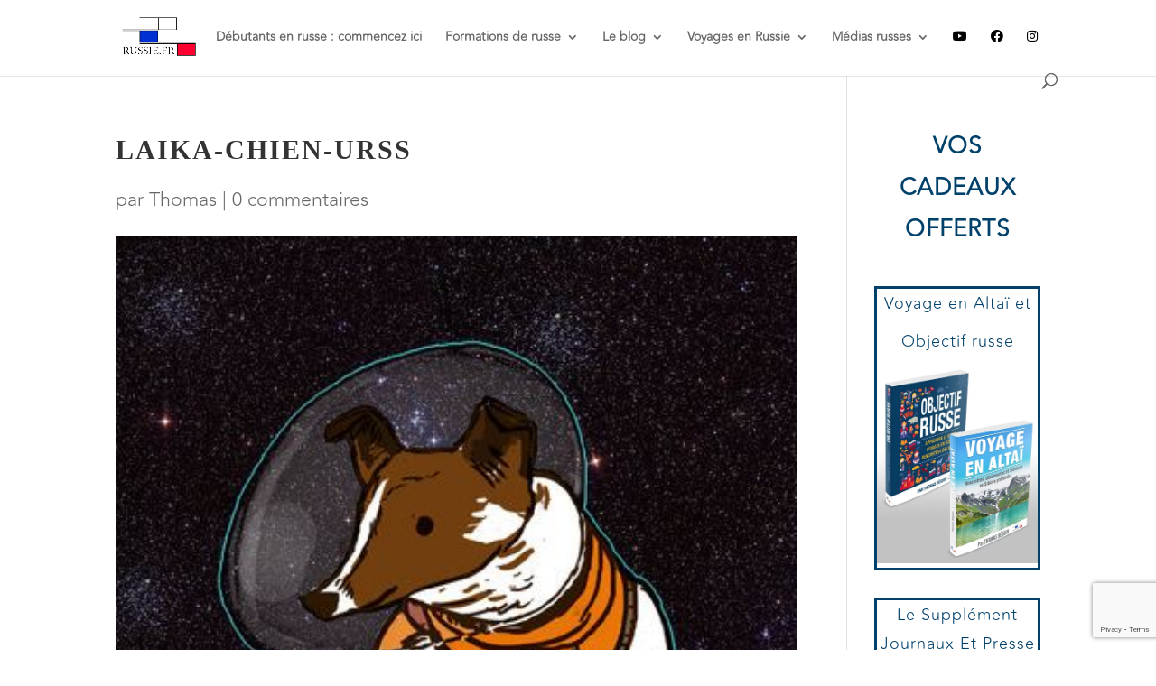

--- FILE ---
content_type: text/html; charset=UTF-8
request_url: https://russie.fr/premier-etre-vivant-envoye-dans-espace-laika/laika-chien-urss/
body_size: 35179
content:
<!DOCTYPE html>
<html lang="fr-FR">
<head>
	<meta charset="UTF-8" />
<meta http-equiv="X-UA-Compatible" content="IE=edge">
	<link rel="pingback" href="https://russie.fr/xmlrpc.php" />

	<script type="text/javascript">
		document.documentElement.className = 'js';
	</script>

	<link rel="preconnect" href="https://fonts.gstatic.com" crossorigin /><style id="et-divi-userfonts">@font-face { font-family: "Neuzeit Grotesk Regular"; font-display: swap;  src: url("https://russie.fr/wp-content/uploads/et-fonts/NeuzeitGro-Reg.ttf") format("truetype"); }@font-face { font-family: "Avenir Light"; font-display: swap;  src: url("https://russie.fr/wp-content/uploads/et-fonts/Avenir-Light.ttf") format("truetype"); }</style><meta name='robots' content='index, follow, max-image-preview:large, max-snippet:-1, max-video-preview:-1' />

<!-- Social Warfare v4.5.6 https://warfareplugins.com - BEGINNING OF OUTPUT -->
<style>
	@font-face {
		font-family: "sw-icon-font";
		src:url("https://russie.fr/wp-content/plugins/social-warfare/assets/fonts/sw-icon-font.eot?ver=4.5.6");
		src:url("https://russie.fr/wp-content/plugins/social-warfare/assets/fonts/sw-icon-font.eot?ver=4.5.6#iefix") format("embedded-opentype"),
		url("https://russie.fr/wp-content/plugins/social-warfare/assets/fonts/sw-icon-font.woff?ver=4.5.6") format("woff"),
		url("https://russie.fr/wp-content/plugins/social-warfare/assets/fonts/sw-icon-font.ttf?ver=4.5.6") format("truetype"),
		url("https://russie.fr/wp-content/plugins/social-warfare/assets/fonts/sw-icon-font.svg?ver=4.5.6#1445203416") format("svg");
		font-weight: normal;
		font-style: normal;
		font-display:block;
	}
</style>
<!-- Social Warfare v4.5.6 https://warfareplugins.com - END OF OUTPUT -->

<script type="text/javascript">
			let jqueryParams=[],jQuery=function(r){return jqueryParams=[...jqueryParams,r],jQuery},$=function(r){return jqueryParams=[...jqueryParams,r],$};window.jQuery=jQuery,window.$=jQuery;let customHeadScripts=!1;jQuery.fn=jQuery.prototype={},$.fn=jQuery.prototype={},jQuery.noConflict=function(r){if(window.jQuery)return jQuery=window.jQuery,$=window.jQuery,customHeadScripts=!0,jQuery.noConflict},jQuery.ready=function(r){jqueryParams=[...jqueryParams,r]},$.ready=function(r){jqueryParams=[...jqueryParams,r]},jQuery.load=function(r){jqueryParams=[...jqueryParams,r]},$.load=function(r){jqueryParams=[...jqueryParams,r]},jQuery.fn.ready=function(r){jqueryParams=[...jqueryParams,r]},$.fn.ready=function(r){jqueryParams=[...jqueryParams,r]};</script>
	<!-- This site is optimized with the Yoast SEO plugin v26.7 - https://yoast.com/wordpress/plugins/seo/ -->
	<title>Laika-chien-URSS - RUSSIE.FR</title>
	<link rel="canonical" href="https://russie.fr/premier-etre-vivant-envoye-dans-espace-laika/laika-chien-urss/" />
	<meta property="og:locale" content="fr_FR" />
	<meta property="og:type" content="article" />
	<meta property="og:title" content="Laika-chien-URSS - RUSSIE.FR" />
	<meta property="og:url" content="https://russie.fr/premier-etre-vivant-envoye-dans-espace-laika/laika-chien-urss/" />
	<meta property="og:site_name" content="RUSSIE.FR" />
	<meta property="article:modified_time" content="2015-11-19T15:58:50+00:00" />
	<meta property="og:image" content="https://russie.fr/premier-etre-vivant-envoye-dans-espace-laika/laika-chien-urss" />
	<meta property="og:image:width" content="397" />
	<meta property="og:image:height" content="566" />
	<meta property="og:image:type" content="image/jpeg" />
	<script type="application/ld+json" class="yoast-schema-graph">{"@context":"https://schema.org","@graph":[{"@type":"WebPage","@id":"https://russie.fr/premier-etre-vivant-envoye-dans-espace-laika/laika-chien-urss/","url":"https://russie.fr/premier-etre-vivant-envoye-dans-espace-laika/laika-chien-urss/","name":"Laika-chien-URSS - RUSSIE.FR","isPartOf":{"@id":"https://russie.fr/#website"},"primaryImageOfPage":{"@id":"https://russie.fr/premier-etre-vivant-envoye-dans-espace-laika/laika-chien-urss/#primaryimage"},"image":{"@id":"https://russie.fr/premier-etre-vivant-envoye-dans-espace-laika/laika-chien-urss/#primaryimage"},"thumbnailUrl":"https://russie.fr/wp-content/uploads/2010/12/Laika-chien-URSS.jpg","datePublished":"2015-11-19T15:52:40+00:00","dateModified":"2015-11-19T15:58:50+00:00","breadcrumb":{"@id":"https://russie.fr/premier-etre-vivant-envoye-dans-espace-laika/laika-chien-urss/#breadcrumb"},"inLanguage":"fr-FR","potentialAction":[{"@type":"ReadAction","target":["https://russie.fr/premier-etre-vivant-envoye-dans-espace-laika/laika-chien-urss/"]}]},{"@type":"ImageObject","inLanguage":"fr-FR","@id":"https://russie.fr/premier-etre-vivant-envoye-dans-espace-laika/laika-chien-urss/#primaryimage","url":"https://russie.fr/wp-content/uploads/2010/12/Laika-chien-URSS.jpg","contentUrl":"https://russie.fr/wp-content/uploads/2010/12/Laika-chien-URSS.jpg","width":397,"height":566,"caption":"Laïka, chien de l'URSS"},{"@type":"BreadcrumbList","@id":"https://russie.fr/premier-etre-vivant-envoye-dans-espace-laika/laika-chien-urss/#breadcrumb","itemListElement":[{"@type":"ListItem","position":1,"name":"Accueil","item":"https://russie.fr/"},{"@type":"ListItem","position":2,"name":"Laïka : premier être vivant envoyé dans l&#8217;espace","item":"https://russie.fr/premier-etre-vivant-envoye-dans-espace-laika/"},{"@type":"ListItem","position":3,"name":"Laika-chien-URSS"}]},{"@type":"WebSite","@id":"https://russie.fr/#website","url":"https://russie.fr/","name":"RUSSIE.FR","description":"Mettez du russe dans votre vie","potentialAction":[{"@type":"SearchAction","target":{"@type":"EntryPoint","urlTemplate":"https://russie.fr/?s={search_term_string}"},"query-input":{"@type":"PropertyValueSpecification","valueRequired":true,"valueName":"search_term_string"}}],"inLanguage":"fr-FR"}]}</script>
	<!-- / Yoast SEO plugin. -->


<link rel='dns-prefetch' href='//use.fontawesome.com' />
<script>function cpLoadCSS(e,t,n){"use strict";var i=window.document.createElement("link"),o=t||window.document.getElementsByTagName("script")[0];return i.rel="stylesheet",i.href=e,i.media="only x",o.parentNode.insertBefore(i,o),setTimeout(function(){i.media=n||"all"}),i}</script><style>.cp-popup-container .cpro-overlay,.cp-popup-container .cp-popup-wrapper{opacity:0;visibility:hidden;display:none}</style><meta content="Divi Child v.1.0.0" name="generator"/><link rel='stylesheet' id='social-warfare-block-css-css' href='https://russie.fr/wp-content/plugins/social-warfare/assets/js/post-editor/dist/blocks.style.build.css?ver=6.7.4' type='text/css' media='all' />
<style id='wp-block-library-inline-css' type='text/css'>
:root{--wp-admin-theme-color:#007cba;--wp-admin-theme-color--rgb:0,124,186;--wp-admin-theme-color-darker-10:#006ba1;--wp-admin-theme-color-darker-10--rgb:0,107,161;--wp-admin-theme-color-darker-20:#005a87;--wp-admin-theme-color-darker-20--rgb:0,90,135;--wp-admin-border-width-focus:2px;--wp-block-synced-color:#7a00df;--wp-block-synced-color--rgb:122,0,223;--wp-bound-block-color:var(--wp-block-synced-color)}@media (min-resolution:192dpi){:root{--wp-admin-border-width-focus:1.5px}}.wp-element-button{cursor:pointer}:root{--wp--preset--font-size--normal:16px;--wp--preset--font-size--huge:42px}:root .has-very-light-gray-background-color{background-color:#eee}:root .has-very-dark-gray-background-color{background-color:#313131}:root .has-very-light-gray-color{color:#eee}:root .has-very-dark-gray-color{color:#313131}:root .has-vivid-green-cyan-to-vivid-cyan-blue-gradient-background{background:linear-gradient(135deg,#00d084,#0693e3)}:root .has-purple-crush-gradient-background{background:linear-gradient(135deg,#34e2e4,#4721fb 50%,#ab1dfe)}:root .has-hazy-dawn-gradient-background{background:linear-gradient(135deg,#faaca8,#dad0ec)}:root .has-subdued-olive-gradient-background{background:linear-gradient(135deg,#fafae1,#67a671)}:root .has-atomic-cream-gradient-background{background:linear-gradient(135deg,#fdd79a,#004a59)}:root .has-nightshade-gradient-background{background:linear-gradient(135deg,#330968,#31cdcf)}:root .has-midnight-gradient-background{background:linear-gradient(135deg,#020381,#2874fc)}.has-regular-font-size{font-size:1em}.has-larger-font-size{font-size:2.625em}.has-normal-font-size{font-size:var(--wp--preset--font-size--normal)}.has-huge-font-size{font-size:var(--wp--preset--font-size--huge)}.has-text-align-center{text-align:center}.has-text-align-left{text-align:left}.has-text-align-right{text-align:right}#end-resizable-editor-section{display:none}.aligncenter{clear:both}.items-justified-left{justify-content:flex-start}.items-justified-center{justify-content:center}.items-justified-right{justify-content:flex-end}.items-justified-space-between{justify-content:space-between}.screen-reader-text{border:0;clip:rect(1px,1px,1px,1px);clip-path:inset(50%);height:1px;margin:-1px;overflow:hidden;padding:0;position:absolute;width:1px;word-wrap:normal!important}.screen-reader-text:focus{background-color:#ddd;clip:auto!important;clip-path:none;color:#444;display:block;font-size:1em;height:auto;left:5px;line-height:normal;padding:15px 23px 14px;text-decoration:none;top:5px;width:auto;z-index:100000}html :where(.has-border-color){border-style:solid}html :where([style*=border-top-color]){border-top-style:solid}html :where([style*=border-right-color]){border-right-style:solid}html :where([style*=border-bottom-color]){border-bottom-style:solid}html :where([style*=border-left-color]){border-left-style:solid}html :where([style*=border-width]){border-style:solid}html :where([style*=border-top-width]){border-top-style:solid}html :where([style*=border-right-width]){border-right-style:solid}html :where([style*=border-bottom-width]){border-bottom-style:solid}html :where([style*=border-left-width]){border-left-style:solid}html :where(img[class*=wp-image-]){height:auto;max-width:100%}:where(figure){margin:0 0 1em}html :where(.is-position-sticky){--wp-admin--admin-bar--position-offset:var(--wp-admin--admin-bar--height,0px)}@media screen and (max-width:600px){html :where(.is-position-sticky){--wp-admin--admin-bar--position-offset:0px}}
</style>
<style id='font-awesome-svg-styles-default-inline-css' type='text/css'>
.svg-inline--fa {
  display: inline-block;
  height: 1em;
  overflow: visible;
  vertical-align: -.125em;
}
</style>
<link rel='stylesheet' id='font-awesome-svg-styles-css' href='https://russie.fr/wp-content/uploads/font-awesome/v5.15.4/css/svg-with-js.css' type='text/css' media='all' />
<style id='font-awesome-svg-styles-inline-css' type='text/css'>
   .wp-block-font-awesome-icon svg::before,
   .wp-rich-text-font-awesome-icon svg::before {content: unset;}
</style>
<link rel='stylesheet' id='foobox-free-min-css' href='https://russie.fr/wp-content/plugins/foobox-image-lightbox/free/css/foobox.free.min.css?ver=2.7.35' type='text/css' media='all' />
<link rel='stylesheet' id='contact-form-7-css' href='https://russie.fr/wp-content/plugins/contact-form-7/includes/css/styles.css?ver=6.1.4' type='text/css' media='all' />
<link rel='stylesheet' id='wp-polls-css' href='https://russie.fr/wp-content/plugins/wp-polls/polls-css.css?ver=2.77.3' type='text/css' media='all' />
<style id='wp-polls-inline-css' type='text/css'>
.wp-polls .pollbar {
	margin: 1px;
	font-size: 8px;
	line-height: 10px;
	height: 10px;
	background-image: url('https://russie.fr/wp-content/plugins/wp-polls/images/default_gradient/pollbg.gif');
	border: 1px solid #c8c8c8;
}

</style>
<script>document.addEventListener('DOMContentLoaded', function(event) {  if( typeof cpLoadCSS !== 'undefined' ) { cpLoadCSS('https://russie.fr/wp-content/plugins/convertpro/assets/modules/css/cp-popup.min.css?ver=1.8.3', 0, 'all'); } }); </script>
<link rel='stylesheet' id='social_warfare-css' href='https://russie.fr/wp-content/plugins/social-warfare/assets/css/style.min.css?ver=4.5.6' type='text/css' media='all' />
<link rel='stylesheet' id='font-awesome-official-css' href='https://use.fontawesome.com/releases/v5.15.4/css/all.css' type='text/css' media='all' integrity="sha384-DyZ88mC6Up2uqS4h/KRgHuoeGwBcD4Ng9SiP4dIRy0EXTlnuz47vAwmeGwVChigm" crossorigin="anonymous" />
<style id='divi-style-parent-inline-inline-css' type='text/css'>
/*!
Theme Name: Divi
Theme URI: http://www.elegantthemes.com/gallery/divi/
Version: 4.27.4
Description: Smart. Flexible. Beautiful. Divi is the most powerful theme in our collection.
Author: Elegant Themes
Author URI: http://www.elegantthemes.com
License: GNU General Public License v2
License URI: http://www.gnu.org/licenses/gpl-2.0.html
*/

a,abbr,acronym,address,applet,b,big,blockquote,body,center,cite,code,dd,del,dfn,div,dl,dt,em,fieldset,font,form,h1,h2,h3,h4,h5,h6,html,i,iframe,img,ins,kbd,label,legend,li,object,ol,p,pre,q,s,samp,small,span,strike,strong,sub,sup,tt,u,ul,var{margin:0;padding:0;border:0;outline:0;font-size:100%;-ms-text-size-adjust:100%;-webkit-text-size-adjust:100%;vertical-align:baseline;background:transparent}body{line-height:1}ol,ul{list-style:none}blockquote,q{quotes:none}blockquote:after,blockquote:before,q:after,q:before{content:"";content:none}blockquote{margin:20px 0 30px;border-left:5px solid;padding-left:20px}:focus{outline:0}del{text-decoration:line-through}pre{overflow:auto;padding:10px}figure{margin:0}table{border-collapse:collapse;border-spacing:0}article,aside,footer,header,hgroup,nav,section{display:block}body{font-family:Open Sans,Arial,sans-serif;font-size:14px;color:#666;background-color:#fff;line-height:1.7em;font-weight:500;-webkit-font-smoothing:antialiased;-moz-osx-font-smoothing:grayscale}body.page-template-page-template-blank-php #page-container{padding-top:0!important}body.et_cover_background{background-size:cover!important;background-position:top!important;background-repeat:no-repeat!important;background-attachment:fixed}a{color:#2ea3f2}a,a:hover{text-decoration:none}p{padding-bottom:1em}p:not(.has-background):last-of-type{padding-bottom:0}p.et_normal_padding{padding-bottom:1em}strong{font-weight:700}cite,em,i{font-style:italic}code,pre{font-family:Courier New,monospace;margin-bottom:10px}ins{text-decoration:none}sub,sup{height:0;line-height:1;position:relative;vertical-align:baseline}sup{bottom:.8em}sub{top:.3em}dl{margin:0 0 1.5em}dl dt{font-weight:700}dd{margin-left:1.5em}blockquote p{padding-bottom:0}embed,iframe,object,video{max-width:100%}h1,h2,h3,h4,h5,h6{color:#333;padding-bottom:10px;line-height:1em;font-weight:500}h1 a,h2 a,h3 a,h4 a,h5 a,h6 a{color:inherit}h1{font-size:30px}h2{font-size:26px}h3{font-size:22px}h4{font-size:18px}h5{font-size:16px}h6{font-size:14px}input{-webkit-appearance:none}input[type=checkbox]{-webkit-appearance:checkbox}input[type=radio]{-webkit-appearance:radio}input.text,input.title,input[type=email],input[type=password],input[type=tel],input[type=text],select,textarea{background-color:#fff;border:1px solid #bbb;padding:2px;color:#4e4e4e}input.text:focus,input.title:focus,input[type=text]:focus,select:focus,textarea:focus{border-color:#2d3940;color:#3e3e3e}input.text,input.title,input[type=text],select,textarea{margin:0}textarea{padding:4px}button,input,select,textarea{font-family:inherit}img{max-width:100%;height:auto}.clear{clear:both}br.clear{margin:0;padding:0}.pagination{clear:both}#et_search_icon:hover,.et-social-icon a:hover,.et_password_protected_form .et_submit_button,.form-submit .et_pb_buttontton.alt.disabled,.nav-single a,.posted_in a{color:#2ea3f2}.et-search-form,blockquote{border-color:#2ea3f2}#main-content{background-color:#fff}.container{width:80%;max-width:1080px;margin:auto;position:relative}body:not(.et-tb) #main-content .container,body:not(.et-tb-has-header) #main-content .container{padding-top:58px}.et_full_width_page #main-content .container:before{display:none}.main_title{margin-bottom:20px}.et_password_protected_form .et_submit_button:hover,.form-submit .et_pb_button:hover{background:rgba(0,0,0,.05)}.et_button_icon_visible .et_pb_button{padding-right:2em;padding-left:.7em}.et_button_icon_visible .et_pb_button:after{opacity:1;margin-left:0}.et_button_left .et_pb_button:hover:after{left:.15em}.et_button_left .et_pb_button:after{margin-left:0;left:1em}.et_button_icon_visible.et_button_left .et_pb_button,.et_button_left .et_pb_button:hover,.et_button_left .et_pb_module .et_pb_button:hover{padding-left:2em;padding-right:.7em}.et_button_icon_visible.et_button_left .et_pb_button:after,.et_button_left .et_pb_button:hover:after{left:.15em}.et_password_protected_form .et_submit_button:hover,.form-submit .et_pb_button:hover{padding:.3em 1em}.et_button_no_icon .et_pb_button:after{display:none}.et_button_no_icon.et_button_icon_visible.et_button_left .et_pb_button,.et_button_no_icon.et_button_left .et_pb_button:hover,.et_button_no_icon .et_pb_button,.et_button_no_icon .et_pb_button:hover{padding:.3em 1em!important}.et_button_custom_icon .et_pb_button:after{line-height:1.7em}.et_button_custom_icon.et_button_icon_visible .et_pb_button:after,.et_button_custom_icon .et_pb_button:hover:after{margin-left:.3em}#left-area .post_format-post-format-gallery .wp-block-gallery:first-of-type{padding:0;margin-bottom:-16px}.entry-content table:not(.variations){border:1px solid #eee;margin:0 0 15px;text-align:left;width:100%}.entry-content thead th,.entry-content tr th{color:#555;font-weight:700;padding:9px 24px}.entry-content tr td{border-top:1px solid #eee;padding:6px 24px}#left-area ul,.entry-content ul,.et-l--body ul,.et-l--footer ul,.et-l--header ul{list-style-type:disc;padding:0 0 23px 1em;line-height:26px}#left-area ol,.entry-content ol,.et-l--body ol,.et-l--footer ol,.et-l--header ol{list-style-type:decimal;list-style-position:inside;padding:0 0 23px;line-height:26px}#left-area ul li ul,.entry-content ul li ol{padding:2px 0 2px 20px}#left-area ol li ul,.entry-content ol li ol,.et-l--body ol li ol,.et-l--footer ol li ol,.et-l--header ol li ol{padding:2px 0 2px 35px}#left-area ul.wp-block-gallery{display:-webkit-box;display:-ms-flexbox;display:flex;-ms-flex-wrap:wrap;flex-wrap:wrap;list-style-type:none;padding:0}#left-area ul.products{padding:0!important;line-height:1.7!important;list-style:none!important}.gallery-item a{display:block}.gallery-caption,.gallery-item a{width:90%}#wpadminbar{z-index:100001}#left-area .post-meta{font-size:14px;padding-bottom:15px}#left-area .post-meta a{text-decoration:none;color:#666}#left-area .et_featured_image{padding-bottom:7px}.single .post{padding-bottom:25px}body.single .et_audio_content{margin-bottom:-6px}.nav-single a{text-decoration:none;color:#2ea3f2;font-size:14px;font-weight:400}.nav-previous{float:left}.nav-next{float:right}.et_password_protected_form p input{background-color:#eee;border:none!important;width:100%!important;border-radius:0!important;font-size:14px;color:#999!important;padding:16px!important;-webkit-box-sizing:border-box;box-sizing:border-box}.et_password_protected_form label{display:none}.et_password_protected_form .et_submit_button{font-family:inherit;display:block;float:right;margin:8px auto 0;cursor:pointer}.post-password-required p.nocomments.container{max-width:100%}.post-password-required p.nocomments.container:before{display:none}.aligncenter,div.post .new-post .aligncenter{display:block;margin-left:auto;margin-right:auto}.wp-caption{border:1px solid #ddd;text-align:center;background-color:#f3f3f3;margin-bottom:10px;max-width:96%;padding:8px}.wp-caption.alignleft{margin:0 30px 20px 0}.wp-caption.alignright{margin:0 0 20px 30px}.wp-caption img{margin:0;padding:0;border:0}.wp-caption p.wp-caption-text{font-size:12px;padding:0 4px 5px;margin:0}.alignright{float:right}.alignleft{float:left}img.alignleft{display:inline;float:left;margin-right:15px}img.alignright{display:inline;float:right;margin-left:15px}.page.et_pb_pagebuilder_layout #main-content{background-color:transparent}body #main-content .et_builder_inner_content>h1,body #main-content .et_builder_inner_content>h2,body #main-content .et_builder_inner_content>h3,body #main-content .et_builder_inner_content>h4,body #main-content .et_builder_inner_content>h5,body #main-content .et_builder_inner_content>h6{line-height:1.4em}body #main-content .et_builder_inner_content>p{line-height:1.7em}.wp-block-pullquote{margin:20px 0 30px}.wp-block-pullquote.has-background blockquote{border-left:none}.wp-block-group.has-background{padding:1.5em 1.5em .5em}@media (min-width:981px){#left-area{width:79.125%;padding-bottom:23px}#main-content .container:before{content:"";position:absolute;top:0;height:100%;width:1px;background-color:#e2e2e2}.et_full_width_page #left-area,.et_no_sidebar #left-area{float:none;width:100%!important}.et_full_width_page #left-area{padding-bottom:0}.et_no_sidebar #main-content .container:before{display:none}}@media (max-width:980px){#page-container{padding-top:80px}.et-tb #page-container,.et-tb-has-header #page-container{padding-top:0!important}#left-area,#sidebar{width:100%!important}#main-content .container:before{display:none!important}.et_full_width_page .et_gallery_item:nth-child(4n+1){clear:none}}@media print{#page-container{padding-top:0!important}}#wp-admin-bar-et-use-visual-builder a:before{font-family:ETmodules!important;content:"\e625";font-size:30px!important;width:28px;margin-top:-3px;color:#974df3!important}#wp-admin-bar-et-use-visual-builder:hover a:before{color:#fff!important}#wp-admin-bar-et-use-visual-builder:hover a,#wp-admin-bar-et-use-visual-builder a:hover{transition:background-color .5s ease;-webkit-transition:background-color .5s ease;-moz-transition:background-color .5s ease;background-color:#7e3bd0!important;color:#fff!important}* html .clearfix,:first-child+html .clearfix{zoom:1}.iphone .et_pb_section_video_bg video::-webkit-media-controls-start-playback-button{display:none!important;-webkit-appearance:none}.et_mobile_device .et_pb_section_parallax .et_pb_parallax_css{background-attachment:scroll}.et-social-facebook a.icon:before{content:"\e093"}.et-social-twitter a.icon:before{content:"\e094"}.et-social-google-plus a.icon:before{content:"\e096"}.et-social-instagram a.icon:before{content:"\e09a"}.et-social-rss a.icon:before{content:"\e09e"}.ai1ec-single-event:after{content:" ";display:table;clear:both}.evcal_event_details .evcal_evdata_cell .eventon_details_shading_bot.eventon_details_shading_bot{z-index:3}.wp-block-divi-layout{margin-bottom:1em}*{-webkit-box-sizing:border-box;box-sizing:border-box}#et-info-email:before,#et-info-phone:before,#et_search_icon:before,.comment-reply-link:after,.et-cart-info span:before,.et-pb-arrow-next:before,.et-pb-arrow-prev:before,.et-social-icon a:before,.et_audio_container .mejs-playpause-button button:before,.et_audio_container .mejs-volume-button button:before,.et_overlay:before,.et_password_protected_form .et_submit_button:after,.et_pb_button:after,.et_pb_contact_reset:after,.et_pb_contact_submit:after,.et_pb_font_icon:before,.et_pb_newsletter_button:after,.et_pb_pricing_table_button:after,.et_pb_promo_button:after,.et_pb_testimonial:before,.et_pb_toggle_title:before,.form-submit .et_pb_button:after,.mobile_menu_bar:before,a.et_pb_more_button:after{font-family:ETmodules!important;speak:none;font-style:normal;font-weight:400;-webkit-font-feature-settings:normal;font-feature-settings:normal;font-variant:normal;text-transform:none;line-height:1;-webkit-font-smoothing:antialiased;-moz-osx-font-smoothing:grayscale;text-shadow:0 0;direction:ltr}.et-pb-icon,.et_pb_custom_button_icon.et_pb_button:after,.et_pb_login .et_pb_custom_button_icon.et_pb_button:after,.et_pb_woo_custom_button_icon .button.et_pb_custom_button_icon.et_pb_button:after,.et_pb_woo_custom_button_icon .button.et_pb_custom_button_icon.et_pb_button:hover:after{content:attr(data-icon)}.et-pb-icon{font-family:ETmodules;speak:none;font-weight:400;-webkit-font-feature-settings:normal;font-feature-settings:normal;font-variant:normal;text-transform:none;line-height:1;-webkit-font-smoothing:antialiased;font-size:96px;font-style:normal;display:inline-block;-webkit-box-sizing:border-box;box-sizing:border-box;direction:ltr}#et-ajax-saving{display:none;-webkit-transition:background .3s,-webkit-box-shadow .3s;transition:background .3s,-webkit-box-shadow .3s;transition:background .3s,box-shadow .3s;transition:background .3s,box-shadow .3s,-webkit-box-shadow .3s;-webkit-box-shadow:rgba(0,139,219,.247059) 0 0 60px;box-shadow:0 0 60px rgba(0,139,219,.247059);position:fixed;top:50%;left:50%;width:50px;height:50px;background:#fff;border-radius:50px;margin:-25px 0 0 -25px;z-index:999999;text-align:center}#et-ajax-saving img{margin:9px}.et-safe-mode-indicator,.et-safe-mode-indicator:focus,.et-safe-mode-indicator:hover{-webkit-box-shadow:0 5px 10px rgba(41,196,169,.15);box-shadow:0 5px 10px rgba(41,196,169,.15);background:#29c4a9;color:#fff;font-size:14px;font-weight:600;padding:12px;line-height:16px;border-radius:3px;position:fixed;bottom:30px;right:30px;z-index:999999;text-decoration:none;font-family:Open Sans,sans-serif;-webkit-font-smoothing:antialiased;-moz-osx-font-smoothing:grayscale}.et_pb_button{font-size:20px;font-weight:500;padding:.3em 1em;line-height:1.7em!important;background-color:transparent;background-size:cover;background-position:50%;background-repeat:no-repeat;border:2px solid;border-radius:3px;-webkit-transition-duration:.2s;transition-duration:.2s;-webkit-transition-property:all!important;transition-property:all!important}.et_pb_button,.et_pb_button_inner{position:relative}.et_pb_button:hover,.et_pb_module .et_pb_button:hover{border:2px solid transparent;padding:.3em 2em .3em .7em}.et_pb_button:hover{background-color:hsla(0,0%,100%,.2)}.et_pb_bg_layout_light.et_pb_button:hover,.et_pb_bg_layout_light .et_pb_button:hover{background-color:rgba(0,0,0,.05)}.et_pb_button:after,.et_pb_button:before{font-size:32px;line-height:1em;content:"\35";opacity:0;position:absolute;margin-left:-1em;-webkit-transition:all .2s;transition:all .2s;text-transform:none;-webkit-font-feature-settings:"kern" off;font-feature-settings:"kern" off;font-variant:none;font-style:normal;font-weight:400;text-shadow:none}.et_pb_button.et_hover_enabled:hover:after,.et_pb_button.et_pb_hovered:hover:after{-webkit-transition:none!important;transition:none!important}.et_pb_button:before{display:none}.et_pb_button:hover:after{opacity:1;margin-left:0}.et_pb_column_1_3 h1,.et_pb_column_1_4 h1,.et_pb_column_1_5 h1,.et_pb_column_1_6 h1,.et_pb_column_2_5 h1{font-size:26px}.et_pb_column_1_3 h2,.et_pb_column_1_4 h2,.et_pb_column_1_5 h2,.et_pb_column_1_6 h2,.et_pb_column_2_5 h2{font-size:23px}.et_pb_column_1_3 h3,.et_pb_column_1_4 h3,.et_pb_column_1_5 h3,.et_pb_column_1_6 h3,.et_pb_column_2_5 h3{font-size:20px}.et_pb_column_1_3 h4,.et_pb_column_1_4 h4,.et_pb_column_1_5 h4,.et_pb_column_1_6 h4,.et_pb_column_2_5 h4{font-size:18px}.et_pb_column_1_3 h5,.et_pb_column_1_4 h5,.et_pb_column_1_5 h5,.et_pb_column_1_6 h5,.et_pb_column_2_5 h5{font-size:16px}.et_pb_column_1_3 h6,.et_pb_column_1_4 h6,.et_pb_column_1_5 h6,.et_pb_column_1_6 h6,.et_pb_column_2_5 h6{font-size:15px}.et_pb_bg_layout_dark,.et_pb_bg_layout_dark h1,.et_pb_bg_layout_dark h2,.et_pb_bg_layout_dark h3,.et_pb_bg_layout_dark h4,.et_pb_bg_layout_dark h5,.et_pb_bg_layout_dark h6{color:#fff!important}.et_pb_module.et_pb_text_align_left{text-align:left}.et_pb_module.et_pb_text_align_center{text-align:center}.et_pb_module.et_pb_text_align_right{text-align:right}.et_pb_module.et_pb_text_align_justified{text-align:justify}.clearfix:after{visibility:hidden;display:block;font-size:0;content:" ";clear:both;height:0}.et_pb_bg_layout_light .et_pb_more_button{color:#2ea3f2}.et_builder_inner_content{position:relative;z-index:1}header .et_builder_inner_content{z-index:2}.et_pb_css_mix_blend_mode_passthrough{mix-blend-mode:unset!important}.et_pb_image_container{margin:-20px -20px 29px}.et_pb_module_inner{position:relative}.et_hover_enabled_preview{z-index:2}.et_hover_enabled:hover{position:relative;z-index:2}.et_pb_all_tabs,.et_pb_module,.et_pb_posts_nav a,.et_pb_tab,.et_pb_with_background{position:relative;background-size:cover;background-position:50%;background-repeat:no-repeat}.et_pb_background_mask,.et_pb_background_pattern{bottom:0;left:0;position:absolute;right:0;top:0}.et_pb_background_mask{background-size:calc(100% + 2px) calc(100% + 2px);background-repeat:no-repeat;background-position:50%;overflow:hidden}.et_pb_background_pattern{background-position:0 0;background-repeat:repeat}.et_pb_with_border{position:relative;border:0 solid #333}.post-password-required .et_pb_row{padding:0;width:100%}.post-password-required .et_password_protected_form{min-height:0}body.et_pb_pagebuilder_layout.et_pb_show_title .post-password-required .et_password_protected_form h1,body:not(.et_pb_pagebuilder_layout) .post-password-required .et_password_protected_form h1{display:none}.et_pb_no_bg{padding:0!important}.et_overlay.et_pb_inline_icon:before,.et_pb_inline_icon:before{content:attr(data-icon)}.et_pb_more_button{color:inherit;text-shadow:none;text-decoration:none;display:inline-block;margin-top:20px}.et_parallax_bg_wrap{overflow:hidden;position:absolute;top:0;right:0;bottom:0;left:0}.et_parallax_bg{background-repeat:no-repeat;background-position:top;background-size:cover;position:absolute;bottom:0;left:0;width:100%;height:100%;display:block}.et_parallax_bg.et_parallax_bg__hover,.et_parallax_bg.et_parallax_bg_phone,.et_parallax_bg.et_parallax_bg_tablet,.et_parallax_gradient.et_parallax_gradient__hover,.et_parallax_gradient.et_parallax_gradient_phone,.et_parallax_gradient.et_parallax_gradient_tablet,.et_pb_section_parallax_hover:hover .et_parallax_bg:not(.et_parallax_bg__hover),.et_pb_section_parallax_hover:hover .et_parallax_gradient:not(.et_parallax_gradient__hover){display:none}.et_pb_section_parallax_hover:hover .et_parallax_bg.et_parallax_bg__hover,.et_pb_section_parallax_hover:hover .et_parallax_gradient.et_parallax_gradient__hover{display:block}.et_parallax_gradient{bottom:0;display:block;left:0;position:absolute;right:0;top:0}.et_pb_module.et_pb_section_parallax,.et_pb_posts_nav a.et_pb_section_parallax,.et_pb_tab.et_pb_section_parallax{position:relative}.et_pb_section_parallax .et_pb_parallax_css,.et_pb_slides .et_parallax_bg.et_pb_parallax_css{background-attachment:fixed}body.et-bfb .et_pb_section_parallax .et_pb_parallax_css,body.et-bfb .et_pb_slides .et_parallax_bg.et_pb_parallax_css{background-attachment:scroll;bottom:auto}.et_pb_section_parallax.et_pb_column .et_pb_module,.et_pb_section_parallax.et_pb_row .et_pb_column,.et_pb_section_parallax.et_pb_row .et_pb_module{z-index:9;position:relative}.et_pb_more_button:hover:after{opacity:1;margin-left:0}.et_pb_preload .et_pb_section_video_bg,.et_pb_preload>div{visibility:hidden}.et_pb_preload,.et_pb_section.et_pb_section_video.et_pb_preload{position:relative;background:#464646!important}.et_pb_preload:before{content:"";position:absolute;top:50%;left:50%;background:url(https://russie.fr/wp-content/themes/Divi/includes/builder/styles/images/preloader.gif) no-repeat;border-radius:32px;width:32px;height:32px;margin:-16px 0 0 -16px}.box-shadow-overlay{position:absolute;top:0;left:0;width:100%;height:100%;z-index:10;pointer-events:none}.et_pb_section>.box-shadow-overlay~.et_pb_row{z-index:11}body.safari .section_has_divider{will-change:transform}.et_pb_row>.box-shadow-overlay{z-index:8}.has-box-shadow-overlay{position:relative}.et_clickable{cursor:pointer}.screen-reader-text{border:0;clip:rect(1px,1px,1px,1px);-webkit-clip-path:inset(50%);clip-path:inset(50%);height:1px;margin:-1px;overflow:hidden;padding:0;position:absolute!important;width:1px;word-wrap:normal!important}.et_multi_view_hidden,.et_multi_view_hidden_image{display:none!important}@keyframes multi-view-image-fade{0%{opacity:0}10%{opacity:.1}20%{opacity:.2}30%{opacity:.3}40%{opacity:.4}50%{opacity:.5}60%{opacity:.6}70%{opacity:.7}80%{opacity:.8}90%{opacity:.9}to{opacity:1}}.et_multi_view_image__loading{visibility:hidden}.et_multi_view_image__loaded{-webkit-animation:multi-view-image-fade .5s;animation:multi-view-image-fade .5s}#et-pb-motion-effects-offset-tracker{visibility:hidden!important;opacity:0;position:absolute;top:0;left:0}.et-pb-before-scroll-animation{opacity:0}header.et-l.et-l--header:after{clear:both;display:block;content:""}.et_pb_module{-webkit-animation-timing-function:linear;animation-timing-function:linear;-webkit-animation-duration:.2s;animation-duration:.2s}@-webkit-keyframes fadeBottom{0%{opacity:0;-webkit-transform:translateY(10%);transform:translateY(10%)}to{opacity:1;-webkit-transform:translateY(0);transform:translateY(0)}}@keyframes fadeBottom{0%{opacity:0;-webkit-transform:translateY(10%);transform:translateY(10%)}to{opacity:1;-webkit-transform:translateY(0);transform:translateY(0)}}@-webkit-keyframes fadeLeft{0%{opacity:0;-webkit-transform:translateX(-10%);transform:translateX(-10%)}to{opacity:1;-webkit-transform:translateX(0);transform:translateX(0)}}@keyframes fadeLeft{0%{opacity:0;-webkit-transform:translateX(-10%);transform:translateX(-10%)}to{opacity:1;-webkit-transform:translateX(0);transform:translateX(0)}}@-webkit-keyframes fadeRight{0%{opacity:0;-webkit-transform:translateX(10%);transform:translateX(10%)}to{opacity:1;-webkit-transform:translateX(0);transform:translateX(0)}}@keyframes fadeRight{0%{opacity:0;-webkit-transform:translateX(10%);transform:translateX(10%)}to{opacity:1;-webkit-transform:translateX(0);transform:translateX(0)}}@-webkit-keyframes fadeTop{0%{opacity:0;-webkit-transform:translateY(-10%);transform:translateY(-10%)}to{opacity:1;-webkit-transform:translateX(0);transform:translateX(0)}}@keyframes fadeTop{0%{opacity:0;-webkit-transform:translateY(-10%);transform:translateY(-10%)}to{opacity:1;-webkit-transform:translateX(0);transform:translateX(0)}}@-webkit-keyframes fadeIn{0%{opacity:0}to{opacity:1}}@keyframes fadeIn{0%{opacity:0}to{opacity:1}}.et-waypoint:not(.et_pb_counters){opacity:0}@media (min-width:981px){.et_pb_section.et_section_specialty div.et_pb_row .et_pb_column .et_pb_column .et_pb_module.et-last-child,.et_pb_section.et_section_specialty div.et_pb_row .et_pb_column .et_pb_column .et_pb_module:last-child,.et_pb_section.et_section_specialty div.et_pb_row .et_pb_column .et_pb_row_inner .et_pb_column .et_pb_module.et-last-child,.et_pb_section.et_section_specialty div.et_pb_row .et_pb_column .et_pb_row_inner .et_pb_column .et_pb_module:last-child,.et_pb_section div.et_pb_row .et_pb_column .et_pb_module.et-last-child,.et_pb_section div.et_pb_row .et_pb_column .et_pb_module:last-child{margin-bottom:0}}@media (max-width:980px){.et_overlay.et_pb_inline_icon_tablet:before,.et_pb_inline_icon_tablet:before{content:attr(data-icon-tablet)}.et_parallax_bg.et_parallax_bg_tablet_exist,.et_parallax_gradient.et_parallax_gradient_tablet_exist{display:none}.et_parallax_bg.et_parallax_bg_tablet,.et_parallax_gradient.et_parallax_gradient_tablet{display:block}.et_pb_column .et_pb_module{margin-bottom:30px}.et_pb_row .et_pb_column .et_pb_module.et-last-child,.et_pb_row .et_pb_column .et_pb_module:last-child,.et_section_specialty .et_pb_row .et_pb_column .et_pb_module.et-last-child,.et_section_specialty .et_pb_row .et_pb_column .et_pb_module:last-child{margin-bottom:0}.et_pb_more_button{display:inline-block!important}.et_pb_bg_layout_light_tablet.et_pb_button,.et_pb_bg_layout_light_tablet.et_pb_module.et_pb_button,.et_pb_bg_layout_light_tablet .et_pb_more_button{color:#2ea3f2}.et_pb_bg_layout_light_tablet .et_pb_forgot_password a{color:#666}.et_pb_bg_layout_light_tablet h1,.et_pb_bg_layout_light_tablet h2,.et_pb_bg_layout_light_tablet h3,.et_pb_bg_layout_light_tablet h4,.et_pb_bg_layout_light_tablet h5,.et_pb_bg_layout_light_tablet h6{color:#333!important}.et_pb_module .et_pb_bg_layout_light_tablet.et_pb_button{color:#2ea3f2!important}.et_pb_bg_layout_light_tablet{color:#666!important}.et_pb_bg_layout_dark_tablet,.et_pb_bg_layout_dark_tablet h1,.et_pb_bg_layout_dark_tablet h2,.et_pb_bg_layout_dark_tablet h3,.et_pb_bg_layout_dark_tablet h4,.et_pb_bg_layout_dark_tablet h5,.et_pb_bg_layout_dark_tablet h6{color:#fff!important}.et_pb_bg_layout_dark_tablet.et_pb_button,.et_pb_bg_layout_dark_tablet.et_pb_module.et_pb_button,.et_pb_bg_layout_dark_tablet .et_pb_more_button{color:inherit}.et_pb_bg_layout_dark_tablet .et_pb_forgot_password a{color:#fff}.et_pb_module.et_pb_text_align_left-tablet{text-align:left}.et_pb_module.et_pb_text_align_center-tablet{text-align:center}.et_pb_module.et_pb_text_align_right-tablet{text-align:right}.et_pb_module.et_pb_text_align_justified-tablet{text-align:justify}}@media (max-width:767px){.et_pb_more_button{display:inline-block!important}.et_overlay.et_pb_inline_icon_phone:before,.et_pb_inline_icon_phone:before{content:attr(data-icon-phone)}.et_parallax_bg.et_parallax_bg_phone_exist,.et_parallax_gradient.et_parallax_gradient_phone_exist{display:none}.et_parallax_bg.et_parallax_bg_phone,.et_parallax_gradient.et_parallax_gradient_phone{display:block}.et-hide-mobile{display:none!important}.et_pb_bg_layout_light_phone.et_pb_button,.et_pb_bg_layout_light_phone.et_pb_module.et_pb_button,.et_pb_bg_layout_light_phone .et_pb_more_button{color:#2ea3f2}.et_pb_bg_layout_light_phone .et_pb_forgot_password a{color:#666}.et_pb_bg_layout_light_phone h1,.et_pb_bg_layout_light_phone h2,.et_pb_bg_layout_light_phone h3,.et_pb_bg_layout_light_phone h4,.et_pb_bg_layout_light_phone h5,.et_pb_bg_layout_light_phone h6{color:#333!important}.et_pb_module .et_pb_bg_layout_light_phone.et_pb_button{color:#2ea3f2!important}.et_pb_bg_layout_light_phone{color:#666!important}.et_pb_bg_layout_dark_phone,.et_pb_bg_layout_dark_phone h1,.et_pb_bg_layout_dark_phone h2,.et_pb_bg_layout_dark_phone h3,.et_pb_bg_layout_dark_phone h4,.et_pb_bg_layout_dark_phone h5,.et_pb_bg_layout_dark_phone h6{color:#fff!important}.et_pb_bg_layout_dark_phone.et_pb_button,.et_pb_bg_layout_dark_phone.et_pb_module.et_pb_button,.et_pb_bg_layout_dark_phone .et_pb_more_button{color:inherit}.et_pb_module .et_pb_bg_layout_dark_phone.et_pb_button{color:#fff!important}.et_pb_bg_layout_dark_phone .et_pb_forgot_password a{color:#fff}.et_pb_module.et_pb_text_align_left-phone{text-align:left}.et_pb_module.et_pb_text_align_center-phone{text-align:center}.et_pb_module.et_pb_text_align_right-phone{text-align:right}.et_pb_module.et_pb_text_align_justified-phone{text-align:justify}}@media (max-width:479px){a.et_pb_more_button{display:block}}@media (min-width:768px) and (max-width:980px){[data-et-multi-view-load-tablet-hidden=true]:not(.et_multi_view_swapped){display:none!important}}@media (max-width:767px){[data-et-multi-view-load-phone-hidden=true]:not(.et_multi_view_swapped){display:none!important}}.et_pb_menu.et_pb_menu--style-inline_centered_logo .et_pb_menu__menu nav ul{-webkit-box-pack:center;-ms-flex-pack:center;justify-content:center}@-webkit-keyframes multi-view-image-fade{0%{-webkit-transform:scale(1);transform:scale(1);opacity:1}50%{-webkit-transform:scale(1.01);transform:scale(1.01);opacity:1}to{-webkit-transform:scale(1);transform:scale(1);opacity:1}}
</style>
<link rel='stylesheet' id='divi-dynamic-css' href='https://russie.fr/wp-content/et-cache/11471/et-divi-dynamic-11471.css?ver=1768279608' type='text/css' media='all' />
<link rel='stylesheet' id='modula-divi-styles-css' href='https://russie.fr/wp-content/plugins/modula-best-grid-gallery/includes/divi-extension/styles/style.min.css' type='text/css' media='all' />
<link rel='stylesheet' id='divi-style-css' href='https://russie.fr/wp-content/themes/divi-child/style.css?ver=4.27.4' type='text/css' media='all' />
<link rel='stylesheet' id='font-awesome-official-v4shim-css' href='https://use.fontawesome.com/releases/v5.15.4/css/v4-shims.css' type='text/css' media='all' integrity="sha384-Vq76wejb3QJM4nDatBa5rUOve+9gkegsjCebvV/9fvXlGWo4HCMR4cJZjjcF6Viv" crossorigin="anonymous" />
<style id='font-awesome-official-v4shim-inline-css' type='text/css'>
@font-face {
font-family: "FontAwesome";
font-display: block;
src: url("https://use.fontawesome.com/releases/v5.15.4/webfonts/fa-brands-400.eot"),
		url("https://use.fontawesome.com/releases/v5.15.4/webfonts/fa-brands-400.eot?#iefix") format("embedded-opentype"),
		url("https://use.fontawesome.com/releases/v5.15.4/webfonts/fa-brands-400.woff2") format("woff2"),
		url("https://use.fontawesome.com/releases/v5.15.4/webfonts/fa-brands-400.woff") format("woff"),
		url("https://use.fontawesome.com/releases/v5.15.4/webfonts/fa-brands-400.ttf") format("truetype"),
		url("https://use.fontawesome.com/releases/v5.15.4/webfonts/fa-brands-400.svg#fontawesome") format("svg");
}

@font-face {
font-family: "FontAwesome";
font-display: block;
src: url("https://use.fontawesome.com/releases/v5.15.4/webfonts/fa-solid-900.eot"),
		url("https://use.fontawesome.com/releases/v5.15.4/webfonts/fa-solid-900.eot?#iefix") format("embedded-opentype"),
		url("https://use.fontawesome.com/releases/v5.15.4/webfonts/fa-solid-900.woff2") format("woff2"),
		url("https://use.fontawesome.com/releases/v5.15.4/webfonts/fa-solid-900.woff") format("woff"),
		url("https://use.fontawesome.com/releases/v5.15.4/webfonts/fa-solid-900.ttf") format("truetype"),
		url("https://use.fontawesome.com/releases/v5.15.4/webfonts/fa-solid-900.svg#fontawesome") format("svg");
}

@font-face {
font-family: "FontAwesome";
font-display: block;
src: url("https://use.fontawesome.com/releases/v5.15.4/webfonts/fa-regular-400.eot"),
		url("https://use.fontawesome.com/releases/v5.15.4/webfonts/fa-regular-400.eot?#iefix") format("embedded-opentype"),
		url("https://use.fontawesome.com/releases/v5.15.4/webfonts/fa-regular-400.woff2") format("woff2"),
		url("https://use.fontawesome.com/releases/v5.15.4/webfonts/fa-regular-400.woff") format("woff"),
		url("https://use.fontawesome.com/releases/v5.15.4/webfonts/fa-regular-400.ttf") format("truetype"),
		url("https://use.fontawesome.com/releases/v5.15.4/webfonts/fa-regular-400.svg#fontawesome") format("svg");
unicode-range: U+F004-F005,U+F007,U+F017,U+F022,U+F024,U+F02E,U+F03E,U+F044,U+F057-F059,U+F06E,U+F070,U+F075,U+F07B-F07C,U+F080,U+F086,U+F089,U+F094,U+F09D,U+F0A0,U+F0A4-F0A7,U+F0C5,U+F0C7-F0C8,U+F0E0,U+F0EB,U+F0F3,U+F0F8,U+F0FE,U+F111,U+F118-F11A,U+F11C,U+F133,U+F144,U+F146,U+F14A,U+F14D-F14E,U+F150-F152,U+F15B-F15C,U+F164-F165,U+F185-F186,U+F191-F192,U+F1AD,U+F1C1-F1C9,U+F1CD,U+F1D8,U+F1E3,U+F1EA,U+F1F6,U+F1F9,U+F20A,U+F247-F249,U+F24D,U+F254-F25B,U+F25D,U+F267,U+F271-F274,U+F279,U+F28B,U+F28D,U+F2B5-F2B6,U+F2B9,U+F2BB,U+F2BD,U+F2C1-F2C2,U+F2D0,U+F2D2,U+F2DC,U+F2ED,U+F328,U+F358-F35B,U+F3A5,U+F3D1,U+F410,U+F4AD;
}
</style>
<link rel='stylesheet' id='colorbox-css' href='https://russie.fr/wp-content/plugins/lightbox-gallery/colorbox/example1/colorbox.css?ver=6.7.4' type='text/css' media='all' />
<script type="text/javascript" src="https://russie.fr/wp-includes/js/jquery/jquery.min.js?ver=3.7.1" id="jquery-core-js"></script>
<script type="text/javascript" src="https://russie.fr/wp-includes/js/jquery/jquery-migrate.min.js?ver=3.4.1" id="jquery-migrate-js"></script>
<script type="text/javascript" id="jquery-js-after">
/* <![CDATA[ */
jqueryParams.length&&$.each(jqueryParams,function(e,r){if("function"==typeof r){var n=String(r);n.replace("$","jQuery");var a=new Function("return "+n)();$(document).ready(a)}});
/* ]]> */
</script>
<script type="text/javascript" id="foobox-free-min-js-before">
/* <![CDATA[ */
/* Run FooBox FREE (v2.7.35) */
var FOOBOX = window.FOOBOX = {
	ready: true,
	disableOthers: false,
	o: {wordpress: { enabled: true }, countMessage:'image %index of %total', captions: { dataTitle: ["captionTitle","title"], dataDesc: ["captionDesc","description"] }, rel: '', excludes:'.fbx-link,.nofoobox,.nolightbox,a[href*="pinterest.com/pin/create/button/"]', affiliate : { enabled: false }},
	selectors: [
		".foogallery-container.foogallery-lightbox-foobox", ".foogallery-container.foogallery-lightbox-foobox-free", ".gallery", ".wp-block-gallery", ".wp-caption", ".wp-block-image", "a:has(img[class*=wp-image-])", ".foobox"
	],
	pre: function( $ ){
		// Custom JavaScript (Pre)
		
	},
	post: function( $ ){
		// Custom JavaScript (Post)
		
		// Custom Captions Code
		
	},
	custom: function( $ ){
		// Custom Extra JS
		
	}
};
/* ]]> */
</script>
<script type="text/javascript" src="https://russie.fr/wp-content/plugins/foobox-image-lightbox/free/js/foobox.free.min.js?ver=2.7.35" id="foobox-free-min-js"></script>
<link rel="https://api.w.org/" href="https://russie.fr/wp-json/" /><link rel="alternate" title="JSON" type="application/json" href="https://russie.fr/wp-json/wp/v2/media/11471" /><link rel="EditURI" type="application/rsd+xml" title="RSD" href="https://russie.fr/xmlrpc.php?rsd" />
<meta name="generator" content="WordPress 6.7.4" />
<link rel='shortlink' href='https://russie.fr/?p=11471' />
<link rel="alternate" title="oEmbed (JSON)" type="application/json+oembed" href="https://russie.fr/wp-json/oembed/1.0/embed?url=https%3A%2F%2Frussie.fr%2Fpremier-etre-vivant-envoye-dans-espace-laika%2Flaika-chien-urss%2F" />
<link rel="alternate" title="oEmbed (XML)" type="text/xml+oembed" href="https://russie.fr/wp-json/oembed/1.0/embed?url=https%3A%2F%2Frussie.fr%2Fpremier-etre-vivant-envoye-dans-espace-laika%2Flaika-chien-urss%2F&#038;format=xml" />
<!-- start Simple Custom CSS and JS -->
<script type="text/javascript">


</script>
<!-- end Simple Custom CSS and JS -->
<!-- start Simple Custom CSS and JS -->
<script type="text/javascript">


</script>
<!-- end Simple Custom CSS and JS -->
<!-- start Simple Custom CSS and JS -->
<script type="text/javascript">




jQuery(function(){
  
  if(!document.getElementById("postid-6175")){
    
    console.log(document.getElementById("postid-6175"));
    
    var old_post = document.getElementsByClassName('alignleft')[0];
    
 
  if(old_post && old_post.tagName == 'DIV'){
    old_post.firstChild.textContent="« Autres articles";
  }
  
  let last_url_left = 'https://russie.fr/blog/page/2/?et_blog';
  
  new MutationObserver(() => {
    //let url_left = document.querySelector("#et-boc > div > div > div.et_pb_section.et_pb_section_1.et_section_specialty > div > div.et_pb_column.et_pb_column_2_3.et_pb_column_1.et_pb_specialty_column.et_pb_css_mix_blend_mode_passthrough > div > div > div > div > div > div > div.alignleft > a")
    let url_left = document.querySelector("#et-boc > div > div > div.et_pb_section.et_pb_section_1_tb_body.et_section_specialty > div > div.et_pb_column.et_pb_column_2_3.et_pb_column_1_tb_body.et_pb_specialty_column.et_pb_css_mix_blend_mode_passthrough > div > div > div > div > div > div > div.alignleft > a")
    if(url_left) {
     url_left = url_left.href
      if (url_left !== last_url_left) {
        last_url_left = url_left;
        onUrlChange();
      }
    }
  }).observe(document, {subtree: true, childList: true});

  function onUrlChange() {
    var old_post_left = document.getElementsByClassName('alignleft')[0].firstChild.textContent="« Anciens articles";
  }
  
  //seconde btn
  //let first_url_right = 'https://nversion.bio-entrepreneur.com/le-blog-new/?et_blog';
  let first_url_right = '';
  
  new MutationObserver(() => {
  //let url_right = document.querySelector("#et-boc > div > div > div.et_pb_section.et_pb_section_1.et_section_specialty > div > div.et_pb_column.et_pb_column_2_3.et_pb_column_1.et_pb_specialty_column.et_pb_css_mix_blend_mode_passthrough > div > div > div > div > div > div > div.alignright > a")
  let url_right = document.querySelector("#et-boc > div > div > div.et_pb_section.et_pb_section_1_tb_body.et_section_specialty > div > div.et_pb_column.et_pb_column_2_3.et_pb_column_1_tb_body.et_pb_specialty_column.et_pb_css_mix_blend_mode_passthrough > div > div > div > div > div > div > div.alignright > a");
  //console.log(url_right)
  if(url_right) {
   	url_right = url_right.href
    //console.log(url_right)
    if (url_right !== first_url_right) {
      first_url_right = url_right;
      onUrlChange2();
    }
  }
  }).observe(document, {subtree: true, childList: true});

  function onUrlChange2() {
    var old_post_right = document.getElementsByClassName('alignright')[0].firstChild.textContent="Articles récents »";
  }
    
  }
}); 










jQuery(function(){
  
  reponse_commentaire = document.getElementsByClassName("comment-reply-link");

  for(i = 0; i < reponse_commentaire.length; i++){  
    reponse_commentaire[i].innerText = "Répondre";
  }
});

jQuery(function(){
  //soumission_commentaire = document.getElementsByClassName("submit et_pb_button");
  //soumission_commentaire[0].textContent = "Ajoutez un commentaire";
  soumission_commentaire = document.getElementById("et_pb_submit").innerText = "Ajoutez un commentaire"

});</script>
<!-- end Simple Custom CSS and JS -->
<!-- start Simple Custom CSS and JS -->
<style type="text/css">
/* 
@media (max-width: 760px) {
  .elementor-widget-heading .elementor-heading-title.elementor-size-xxl {
    font-size: 17px;
    text-align: left;
    margin-top: 0px;
  }
  
}
*/

/*
@media (max-width: 760px) {
  .entry-content img {
      float: revert !important;
      margin: auto;
  }
}
*/

/*
@media (max-width: 760px) {
  table tbody tr td {
    padding: 2px 6px;
  }

*/

 /*
  .page-id-40 .floydhill-ele-content Element__content {
    padding-right: 10px;
    padding-left: 10px;
  }
  
 */
  
  
}


/*
@media (max-width: 760px) {
  .single-post entry-content img {
      float: revert !important;
      margin: auto;
  }
  
  .entry-content ul, .entry-content ol, #search-query{
    font-size: 17px;
  }
  
  .post-13600 {
    margin: auto;
    line-height: 1.5px;
  }
  
  .single-post .taille {
    font-size: 19px;
    line-height: 1.5em;

  }
  
  .postid-10246 #attachment_10247{
    float: revert;
  }
}

*/</style>
<!-- end Simple Custom CSS and JS -->
<link rel="alternate" type="application/rss+xml" title="RUSSIE.FR &raquo; Google Image Sitemap" href="https://russie.fr/feed/googleimagesitemap/" />
<link rel="alternate" type="application/rss+xml" title="RUSSIE.FR &raquo; Google Video Sitemap" href="https://russie.fr/feed/googlevideossitemap/" />
            <script type="text/javascript"><!--
                                function powerpress_pinw(pinw_url){window.open(pinw_url, 'PowerPressPlayer','toolbar=0,status=0,resizable=1,width=460,height=320');	return false;}
                //-->

                // tabnab protection
                window.addEventListener('load', function () {
                    // make all links have rel="noopener noreferrer"
                    document.querySelectorAll('a[target="_blank"]').forEach(link => {
                        link.setAttribute('rel', 'noopener noreferrer');
                    });
                });
            </script>
            <meta name="generator" content="Redux 4.5.10" /><meta name="viewport" content="width=device-width, initial-scale=1.0, maximum-scale=1.0, user-scalable=0" /><script id='nitro-telemetry-meta' nitro-exclude>window.NPTelemetryMetadata={missReason: (!window.NITROPACK_STATE ? 'cache not found' : 'hit'),pageType: 'attachment',isEligibleForOptimization: true,}</script><script id='nitro-generic' nitro-exclude>(()=>{window.NitroPack=window.NitroPack||{coreVersion:"na",isCounted:!1};let e=document.createElement("script");if(e.src="https://nitroscripts.com/TEmEWRhfQCJvmyCmQCnaMnBrqCpjijwB",e.async=!0,e.id="nitro-script",document.head.appendChild(e),!window.NitroPack.isCounted){window.NitroPack.isCounted=!0;let t=()=>{navigator.sendBeacon("https://to.getnitropack.com/p",JSON.stringify({siteId:"TEmEWRhfQCJvmyCmQCnaMnBrqCpjijwB",url:window.location.href,isOptimized:!!window.IS_NITROPACK,coreVersion:"na",missReason:window.NPTelemetryMetadata?.missReason||"",pageType:window.NPTelemetryMetadata?.pageType||"",isEligibleForOptimization:!!window.NPTelemetryMetadata?.isEligibleForOptimization}))};(()=>{let e=()=>new Promise(e=>{"complete"===document.readyState?e():window.addEventListener("load",e)}),i=()=>new Promise(e=>{document.prerendering?document.addEventListener("prerenderingchange",e,{once:!0}):e()}),a=async()=>{await i(),await e(),t()};a()})(),window.addEventListener("pageshow",e=>{if(e.persisted){let i=document.prerendering||self.performance?.getEntriesByType?.("navigation")[0]?.activationStart>0;"visible"!==document.visibilityState||i||t()}})}})();</script><link rel="icon" href="https://russie.fr/wp-content/uploads/2021/05/cropped-android-chrome-512x512-1-32x32.png" sizes="32x32" />
<link rel="icon" href="https://russie.fr/wp-content/uploads/2021/05/cropped-android-chrome-512x512-1-192x192.png" sizes="192x192" />
<link rel="apple-touch-icon" href="https://russie.fr/wp-content/uploads/2021/05/cropped-android-chrome-512x512-1-180x180.png" />
<meta name="msapplication-TileImage" content="https://russie.fr/wp-content/uploads/2021/05/cropped-android-chrome-512x512-1-270x270.png" />
		<!-- Facebook Pixel Code -->
		<script>
			var aepc_pixel = {"pixel_id":"956262187777504","user":{},"enable_advanced_events":"yes","fire_delay":"0","can_use_sku":"yes"},
				aepc_pixel_args = [],
				aepc_extend_args = function( args ) {
					if ( typeof args === 'undefined' ) {
						args = {};
					}

					for(var key in aepc_pixel_args)
						args[key] = aepc_pixel_args[key];

					return args;
				};

			// Extend args
			if ( 'yes' === aepc_pixel.enable_advanced_events ) {
				aepc_pixel_args.userAgent = navigator.userAgent;
				aepc_pixel_args.language = navigator.language;

				if ( document.referrer.indexOf( document.domain ) < 0 ) {
					aepc_pixel_args.referrer = document.referrer;
				}
			}

						!function(f,b,e,v,n,t,s){if(f.fbq)return;n=f.fbq=function(){n.callMethod?
				n.callMethod.apply(n,arguments):n.queue.push(arguments)};if(!f._fbq)f._fbq=n;
				n.push=n;n.loaded=!0;n.version='2.0';n.agent='dvpixelcaffeinewordpress';n.queue=[];t=b.createElement(e);t.async=!0;
				t.src=v;s=b.getElementsByTagName(e)[0];s.parentNode.insertBefore(t,s)}(window,
				document,'script','https://connect.facebook.net/en_US/fbevents.js');
			
						fbq('init', aepc_pixel.pixel_id, aepc_pixel.user);

							setTimeout( function() {
				fbq('track', "PageView", aepc_pixel_args);
			}, aepc_pixel.fire_delay * 1000 );
					</script>
		<!-- End Facebook Pixel Code -->
		<link rel="stylesheet" id="et-divi-customizer-global-cached-inline-styles" href="https://russie.fr/wp-content/et-cache/global/et-divi-customizer-global.min.css?ver=1738764634" /></head>
<body class="attachment attachment-template-default single single-attachment postid-11471 attachmentid-11471 attachment-jpeg et_pb_button_helper_class et_fixed_nav et_show_nav et_primary_nav_dropdown_animation_fade et_secondary_nav_dropdown_animation_fade et_header_style_left et_pb_footer_columns4 et_cover_background et_pb_gutter osx et_pb_gutters3 et_right_sidebar et_divi_theme et-db modula-best-grid-gallery">
	<div id="page-container">

	
	
			<header id="main-header" data-height-onload="66">
			<div class="container clearfix et_menu_container">
							<div class="logo_container">
					<span class="logo_helper"></span>
					<a href="https://russie.fr/">
						<img src="https://russie.fr/wp-content/uploads/2021/12/logo-russsiefr-1.png" width="400" height="214" alt="RUSSIE.FR" id="logo" data-height-percentage="54" />
					</a>
				</div>
							<div id="et-top-navigation" data-height="66" data-fixed-height="40">
											<nav id="top-menu-nav">
						<ul id="top-menu" class="nav"><li id="menu-item-13445" class="mega-menu menu-item menu-item-type-post_type menu-item-object-post menu-item-13445"><a href="https://russie.fr/debutants-en-russe-commencez-ici/">Débutants en russe : commencez ici</a></li>
<li id="menu-item-13443" class="mega-menu menu-item menu-item-type-post_type menu-item-object-page menu-item-has-children menu-item-13443"><a href="https://russie.fr/les-formations-de-russe/">Formations de russe</a>
<ul class="sub-menu">
	<li id="menu-item-16635" class="menu-item menu-item-type-custom menu-item-object-custom menu-item-has-children menu-item-16635"><a href="/index.php/les-formations-de-russe#russeauquotidien">Le russe au quotidien</a>
	<ul class="sub-menu">
		<li id="menu-item-16636" class="menu-item menu-item-type-custom menu-item-object-custom menu-item-16636"><a href="/index.php/les-formations-de-russe#russeauquotidien"><img width="500" height="300" src="/wp-content/uploads/2022/01/Le-Russe-au-Quotidien-Formation-de-russe.jpg" alt="Russie.FR" /></a></li>
	</ul>
</li>
	<li id="menu-item-16626" class="menu-item menu-item-type-custom menu-item-object-custom menu-item-has-children menu-item-16626"><a href="/index.php/les-formations-de-russe#declicrusse">Le Déclic russe</a>
	<ul class="sub-menu">
		<li id="menu-item-16627" class="menu-item menu-item-type-custom menu-item-object-custom menu-item-16627"><a href="/index.php/les-formations-de-russe#declicrusse"><img width="500" height="300" src="/wp-content/uploads/2022/01/Le-Declic-Russe-Formation-de-russe-Debutant.png" alt="Russie.FR" /></a></li>
	</ul>
</li>
	<li id="menu-item-16628" class="menu-item menu-item-type-custom menu-item-object-custom menu-item-has-children menu-item-16628"><a href="/index.php/les-formations-de-russe#casparcas">Cas par Cas &#8211; Les Cas</a>
	<ul class="sub-menu">
		<li id="menu-item-16629" class="menu-item menu-item-type-custom menu-item-object-custom menu-item-16629"><a href="/index.php/les-formations-de-russe#casparcas"><img width="500" height="300" src="/wp-content/uploads/2022/01/Cas-par-Cas-Les-Cas.png" alt="Russie.FR" /></a></li>
	</ul>
</li>
	<li id="menu-item-16631" class="menu-item menu-item-type-custom menu-item-object-custom menu-item-has-children menu-item-16631"><a href="/index.php/les-formations-de-russe#casparcasverbes">Cas par Cas &#8211; Les Verbes</a>
	<ul class="sub-menu">
		<li id="menu-item-16632" class="menu-item menu-item-type-custom menu-item-object-custom menu-item-16632"><a href="/index.php/les-formations-de-russe#casparcasverbes"><img width="500" height="300" src="/wp-content/uploads/2022/01/Cas-par-Cas-Les-Verbes-Formation-de-russe.jpg" alt="Russie.FR" /></a></li>
	</ul>
</li>
	<li id="menu-item-16624" class="menu-item menu-item-type-custom menu-item-object-custom menu-item-has-children menu-item-16624"><a href="/index.php/les-formations-de-russe#russe365">Russe 365 &#8211; Je parle le russe en 1 an</a>
	<ul class="sub-menu">
		<li id="menu-item-16625" class="menu-item menu-item-type-custom menu-item-object-custom menu-item-16625"><a href="/index.php/les-formations-de-russe#russe365"><img width="500" height="300" src="/wp-content/uploads/2022/01/Russe365.png" alt="Russie.FR" /></a></li>
	</ul>
</li>
	<li id="menu-item-16633" class="menu-item menu-item-type-custom menu-item-object-custom menu-item-has-children menu-item-16633"><a href="/index.php/les-formations-de-russe#russesansgrammaire">Kit pratique de la relation en russe</a>
	<ul class="sub-menu">
		<li id="menu-item-16634" class="menu-item menu-item-type-custom menu-item-object-custom menu-item-16634"><a href="/index.php/les-formations-de-russe#russesansgrammaire"><img width="500" height="300" src="/wp-content/uploads/2022/01/Le-Kit-Pratique-de-la-Relation-en-Russe-Formation-de-russe.jpg" alt="Russie.FR" /></a></li>
	</ul>
</li>
</ul>
</li>
<li id="menu-item-17049" class="mega-menu menu-item menu-item-type-post_type menu-item-object-page current_page_parent menu-item-has-children menu-item-17049"><a href="https://russie.fr/blog/">Le blog</a>
<ul class="sub-menu">
	<li id="menu-item-16895" class="menu-item menu-item-type-taxonomy menu-item-object-category menu-item-has-children menu-item-16895"><a href="https://russie.fr/categorie/interview/">Interviews</a>
	<ul class="sub-menu">
		<li id="menu-item-16545" class="menu-item menu-item-type-custom menu-item-object-custom menu-item-16545"><a href="/index.php/categorie/interview"><img width="500" height="300" src="/wp-content/uploads/2022/01/partenaires-russie.fr_.jpg" alt="Russie.FR" /></a></li>
	</ul>
</li>
	<li id="menu-item-16896" class="menu-item menu-item-type-taxonomy menu-item-object-category menu-item-has-children menu-item-16896"><a href="https://russie.fr/categorie/podcast/">Podcasts</a>
	<ul class="sub-menu">
		<li id="menu-item-16547" class="menu-item menu-item-type-custom menu-item-object-custom menu-item-16547"><a href="/index.php/categorie/podcast"><img width="500" height="300" src="/wp-content/uploads/2022/01/a-vous-la-parole-russie.fr_.jpg" alt="Russie.FR" /></a></li>
	</ul>
</li>
	<li id="menu-item-16897" class="menu-item menu-item-type-taxonomy menu-item-object-category menu-item-has-children menu-item-16897"><a href="https://russie.fr/categorie/les-articles/">Articles</a>
	<ul class="sub-menu">
		<li id="menu-item-16549" class="menu-item menu-item-type-custom menu-item-object-custom menu-item-16549"><a href="/index.php/categorie/les-articles"><img width="500" height="300" src="/wp-content/uploads/2021/11/plan-du-site-russie.fr_-scaled.jpg" alt="Russie.FR" /></a></li>
	</ul>
</li>
	<li id="menu-item-16904" class="menu-item menu-item-type-taxonomy menu-item-object-category menu-item-has-children menu-item-16904"><a href="https://russie.fr/categorie/apprendre-le-russe/">Apprendre le russe</a>
	<ul class="sub-menu">
		<li id="menu-item-16906" class="menu-item menu-item-type-custom menu-item-object-custom menu-item-16906"><a href="/index.php/categorie/apprendre-le-russe"><img width="500" height="300" src="/wp-content/uploads/2021/11/apprendre-le-russe-russie.fr_-scaled.jpg" alt="Russie.FR" /></a></li>
	</ul>
</li>
</ul>
</li>
<li id="menu-item-13446" class="mega-menu menu-item menu-item-type-post_type menu-item-object-page menu-item-has-children menu-item-13446"><a href="https://russie.fr/voyages-en-russie/">Voyages en Russie</a>
<ul class="sub-menu">
	<li id="menu-item-13447" class="menu-item menu-item-type-post_type menu-item-object-page menu-item-has-children menu-item-13447"><a href="https://russie.fr/voyages-en-russie/reserver-vol-russie/">Réserver votre vol en russie</a>
	<ul class="sub-menu">
		<li id="menu-item-16539" class="menu-item menu-item-type-custom menu-item-object-custom menu-item-16539"><a href="/index.php/voyages-en-russie/reserver-vol-russie"><img width="500" height="300" src="/wp-content/uploads/2022/01/voyager-en-russie.jpg" alt="Russie.FR" /></a></li>
	</ul>
</li>
	<li id="menu-item-13448" class="menu-item menu-item-type-post_type menu-item-object-page menu-item-has-children menu-item-13448"><a href="https://russie.fr/voyages-en-russie/voyages-organises-russie/">Voyages organisés en Russie</a>
	<ul class="sub-menu">
		<li id="menu-item-16541" class="menu-item menu-item-type-custom menu-item-object-custom menu-item-16541"><a href="/index.php/voyages-en-russie/voyages-organises-russie"><img width="500" height="300" src="/wp-content/uploads/2022/01/voyage-organise-en-russie.jpg" alt="Russie.FR" /></a></li>
	</ul>
</li>
	<li id="menu-item-13449" class="menu-item menu-item-type-post_type menu-item-object-page menu-item-has-children menu-item-13449"><a href="https://russie.fr/voyages-en-russie/guides-et-cartes-de-russie/">Guides touristiques et cartes de Russie pour votre voyage</a>
	<ul class="sub-menu">
		<li id="menu-item-16543" class="menu-item menu-item-type-custom menu-item-object-custom menu-item-16543"><a href="/index.php/voyages-en-russie/guides-et-cartes-de-russie"><img width="500" height="300" src="/wp-content/uploads/2021/11/guide-touristique-en-russie-scaled.jpg" alt="Russie.FR" /></a></li>
	</ul>
</li>
</ul>
</li>
<li id="menu-item-13450" class="mega-menu menu-item menu-item-type-post_type menu-item-object-page menu-item-has-children menu-item-13450"><a href="https://russie.fr/medias-russes/">Médias russes</a>
<ul class="sub-menu">
	<li id="menu-item-16608" class="menu-item menu-item-type-post_type menu-item-object-page menu-item-has-children menu-item-16608"><a href="https://russie.fr/medias-russes/radios-russes-online/">Radios russes</a>
	<ul class="sub-menu">
		<li id="menu-item-16612" class="menu-item menu-item-type-custom menu-item-object-custom menu-item-16612"><a href="/index.php/medias-russes/radios-russes-online"><img width="500" height="300" src="/wp-content/uploads/2022/01/radio-russe-russie.fr_.jpg" alt="Russie.FR" /></a></li>
	</ul>
</li>
	<li id="menu-item-16609" class="menu-item menu-item-type-post_type menu-item-object-page menu-item-has-children menu-item-16609"><a href="https://russie.fr/medias-russes/presse-russe-journaux-russes/">Presse russe – journaux russes</a>
	<ul class="sub-menu">
		<li id="menu-item-16618" class="menu-item menu-item-type-custom menu-item-object-custom menu-item-16618"><a href="/index.php/medias-russes/presse-russe-journaux-russes"><img width="500" height="300" src="/wp-content/uploads/2021/11/media-russe-russie.fr_-scaled.jpg" alt="Russie.FR" /></a></li>
	</ul>
</li>
	<li id="menu-item-16607" class="menu-item menu-item-type-post_type menu-item-object-page menu-item-has-children menu-item-16607"><a href="https://russie.fr/medias-russes/television-russe/">Télévision russe</a>
	<ul class="sub-menu">
		<li id="menu-item-16617" class="menu-item menu-item-type-custom menu-item-object-custom menu-item-16617"><a href="/index.php/medias-russes/television-russe"><img width="500" height="300" src="/wp-content/uploads/2021/11/television-russe-russie.fr_-scaled.jpg" alt="Russie.FR" /></a></li>
	</ul>
</li>
	<li id="menu-item-16610" class="menu-item menu-item-type-post_type menu-item-object-page menu-item-has-children menu-item-16610"><a href="https://russie.fr/medias-russes/geants-du-web-russe/">Géants du web et réseaux sociaux russes</a>
	<ul class="sub-menu">
		<li id="menu-item-16619" class="menu-item menu-item-type-custom menu-item-object-custom menu-item-16619"><a href="/index.php/medias-russes/geants-du-web-russe"><img width="500" height="300" src="/wp-content/uploads/2021/11/geant-web-russe-russie.fr_-scaled.jpg" alt="Russie.FR" /></a></li>
	</ul>
</li>
</ul>
</li>
<li id="menu-item-16556" class="menu-item menu-item-type-custom menu-item-object-custom menu-item-16556"><a href="https://www.youtube.com/channel/UCCUJgdZJJilZf_tqWqBZWlA?sub_confirmation=1"><i class="fab fa-youtube" style="color:#000;"></i></a></li>
<li id="menu-item-16604" class="menu-item menu-item-type-custom menu-item-object-custom menu-item-16604"><a href="https://www.facebook.com/Russie.fr/"><i class="fab fa-facebook" style="color:#000;"></i></a></li>
<li id="menu-item-16555" class="menu-item menu-item-type-custom menu-item-object-custom menu-item-16555"><a href="https://www.instagram.com/russie.fr_en_immersion"><i class="fab fa-instagram" style="color:#000;"></i></a></li>
</ul>						</nav>
					
					
					
											<div id="et_top_search">
							<span id="et_search_icon"></span>
						</div>
					
					<div id="et_mobile_nav_menu">
				<div class="mobile_nav closed">
					<span class="select_page">Sélectionner une page</span>
					<span class="mobile_menu_bar mobile_menu_bar_toggle"></span>
				</div>
			</div>				</div> <!-- #et-top-navigation -->
			</div> <!-- .container -->
						<div class="et_search_outer">
				<div class="container et_search_form_container">
					<form role="search" method="get" class="et-search-form" action="https://russie.fr/">
					<input type="search" class="et-search-field" placeholder="Rechercher &hellip;" value="" name="s" title="Rechercher:" />					</form>
					<span class="et_close_search_field"></span>
				</div>
			</div>
					</header> <!-- #main-header -->
			<div id="et-main-area">
	
<div id="main-content">
		<div class="container">
		<div id="content-area" class="clearfix">
			<div id="left-area">
											<article id="post-11471" class="et_pb_post post-11471 attachment type-attachment status-inherit hentry">
											<div class="et_post_meta_wrapper">
							<h1 class="entry-title">Laika-chien-URSS</h1>

						<p class="post-meta"> par <span class="author vcard"><a href="https://russie.fr/author/thomas/" title="Articles de Thomas" rel="author">Thomas</a></span> | <span class="comments-number"><a href="https://russie.fr/premier-etre-vivant-envoye-dans-espace-laika/laika-chien-urss/#respond">0 commentaires</a></span></p><img src="https://russie.fr/wp-content/uploads/2010/12/Laika-chien-URSS.jpg" alt="" class="" width="1080" height="675" />
												</div>
				
					<div class="entry-content">
					<div class="wwsgd_new_visitor" style="display:none;"><p style="border: thin dotted black; padding: 3mm; text-align: center;">Bienvenue sur le blog Russie.fr ! Si vous êtes nouveau ici, vous voudrez sans doute lire mon livre <strong>"Objectif-Russe"</strong> qui vous explique comment <strong>commencer ou reprendre le russe</strong>, préparer votre voyage en Russie et comment rencontrer des russes <strong><a href="https://russie.fr/recevez-mes-livres-voyage-en-altai-objectif-russe-sg">cliquez-ici pour les télécharger gratuitement</a> 🙂</strong></p></div><div class="wwsgd_return_visitor" style="display:none;"><p style="border: thin dotted black; padding: 3mm; text-align: center;">Bienvenue à nouveau sur Russie.fr ! Comme ce n'est pas la 1ère fois que vous venez ici, vous voudrez sans doute lire mon livre <strong>"Objectif-Russe"</strong> qui vous explique comment <strong>commencer ou reprendre le russe</strong>, préparer votre voyage en Russie et comment rencontrer des russes <strong><a href="https://russie.fr/recevez-mes-livres-voyage-en-altai-objectif-russe-sg">cliquez-ici pour les télécharger gratuitement</a> 🙂</strong></p></div><p class="attachment"><a href='https://russie.fr/wp-content/uploads/2010/12/Laika-chien-URSS.jpg'><img decoding="async" width="210" height="300" src="https://russie.fr/wp-content/uploads/2010/12/Laika-chien-URSS-210x300.jpg" class="attachment-medium size-medium" alt="Laïka, chien de l&#039;URSS" srcset="https://russie.fr/wp-content/uploads/2010/12/Laika-chien-URSS-210x300.jpg 210w, https://russie.fr/wp-content/uploads/2010/12/Laika-chien-URSS.jpg 397w" sizes="(max-width: 210px) 100vw, 210px" /></a></p>
<span class="cp-load-after-post"></span><div class="swp-content-locator"></div>					</div>
					<div class="et_post_meta_wrapper">
					

<section id="comment-wrap">
		   <div id="comment-section" class="nocomments">
		  
		  	   </div>
					<div id="respond" class="comment-respond">
		<h3 id="reply-title" class="comment-reply-title"><span>Poster le commentaire</span> <small><a rel="nofollow" id="cancel-comment-reply-link" href="/premier-etre-vivant-envoye-dans-espace-laika/laika-chien-urss/#respond" style="display:none;">Annuler la réponse</a></small></h3><form action="https://russie.fr/wp-comments-post.php" method="post" id="commentform" class="comment-form"><p class="comment-notes"><span id="email-notes">Votre adresse e-mail ne sera pas publiée.</span> <span class="required-field-message">Les champs obligatoires sont indiqués avec <span class="required">*</span></span></p><p class="comment-form-comment"><label for="comment">Commentaire <span class="required">*</span></label> <textarea id="comment" name="comment" cols="45" rows="8" maxlength="65525" required="required"></textarea></p><p class="comment-form-author"><label for="author">Nom <span class="required">*</span></label> <input id="author" name="author" type="text" value="" size="30" maxlength="245" autocomplete="name" required="required" /></p>
<p class="comment-form-email"><label for="email">E-mail <span class="required">*</span></label> <input id="email" name="email" type="text" value="" size="30" maxlength="100" aria-describedby="email-notes" autocomplete="email" required="required" /></p>
<p class="comment-form-url"><label for="url">Site web</label> <input id="url" name="url" type="text" value="" size="30" maxlength="200" autocomplete="url" /></p>
<p class="comment-form-cookies-consent"><input id="wp-comment-cookies-consent" name="wp-comment-cookies-consent" type="checkbox" value="yes" /> <label for="wp-comment-cookies-consent">Enregistrer mon nom, mon e-mail et mon site dans le navigateur pour mon prochain commentaire.</label></p>
<p class="form-submit"><input name="submit" type="submit" id="submit" class="submit et_pb_button" value="Poster le commentaire" /> <input type='hidden' name='comment_post_ID' value='11471' id='comment_post_ID' />
<input type='hidden' name='comment_parent' id='comment_parent' value='0' />
</p><p style="display: none;"><input type="hidden" id="akismet_comment_nonce" name="akismet_comment_nonce" value="54023e70d4" /></p><p style="display: none !important;" class="akismet-fields-container" data-prefix="ak_"><label>&#916;<textarea name="ak_hp_textarea" cols="45" rows="8" maxlength="100"></textarea></label><input type="hidden" id="ak_js_1" name="ak_js" value="177"/><script>document.getElementById( "ak_js_1" ).setAttribute( "value", ( new Date() ).getTime() );</script></p></form>	</div><!-- #respond -->
		</section>					</div>
				</article>

						</div>

				<div id="sidebar">
		<div id="block-6" class="et_pb_widget widget_block"><h4 class="has-text-align-center" style="color: #00416B; text-align: center !important; font-size: 26px; font-weight: bold;">VOS CADEAUX OFFERTS</h4></div><div id="block-23" class="et_pb_widget widget_block"><div id="objectifrussedesktop" style="border: solid; border-width: 3px; color: #00416B;">
<a href="#" class="manual_trigger_19598 sidebar-livres" target="_blank" rel="noopener noreferrer"><p></p>
<h4 style="color: #00416B; text-align: center;">Voyage en Altaï et</h4>
<h4 style="color: #00416B; text-align: center;">Objectif russe</h4>
</a><p><a href="#" class="manual_trigger_19598 sidebar-livres" target="_blank" rel="noopener noreferrer"><img decoding="async" style="width: 100%; height: 100%; margin-bottom: -8px !important; cursor: pointer;" src="https://russie.fr/wp-content/uploads/2015/04/Objectif-russe.jpg" alt="" class="wp-image-19247 alignnone size-full"></a></p></div></div><div id="block-24" class="et_pb_widget widget_block"><div style="border: solid; border-width: 3px; color: #00416B;">
<a href="/medias-russes/presse-russe-journaux-russes"><p></p>
<h4 style="color: #00416B; text-align: center;">Le Supplément Journaux Et Presse russe</h4>
</a><p><a href="/medias-russes/presse-russe-journaux-russes"><img loading="lazy" decoding="async" width="297" height="269" style="width: 100%; height: 100%; margin-bottom: -8px !important; cursor: pointer;" src="https://russie.fr/wp-content/uploads/2022/02/Journaux-russes-presse-russe.png" alt="" class="wp-image-19247 alignnone size-full"></a></p></div></div><div id="block-25" class="et_pb_widget widget_block"><div style="border: solid; border-width: 3px; color: #00416B;">
<a href="/aspect-verbe-russe-imperfectif-perfectif"><p></p>
<h4 style="color: #00416B; text-align: center;">L'aspect du verbe en russe</h4>
</a><p><a href="/aspect-verbe-russe-imperfectif-perfectif"><img decoding="async" style="width: 100%; height: 100%; margin-bottom: -8px !important; cursor: pointer;" src="https://russie.fr/wp-content/uploads/2022/02/L-aspect-du-verbe-russe.jpg" alt="" class="wp-image-19247 alignnone size-full"></a></p></div></div><div id="block-7" class="et_pb_widget widget_block"><h4 class="has-text-align-center" style="color: #00416B; text-align: center !important; font-size: 18px; font-weight: bold; font-family: 'neuzeit grotesk' !important;">PROGRAMMES D’ACCOMPAGNEMENT</h4></div><div id="block-9" class="et_pb_widget widget_block"><figure class="wp-block-image size-large" style="border: solid; border-width: 3px; color: #00416B"><img loading="lazy" decoding="async" width="1024" height="826" src="https://russie.fr/wp-content/uploads/2016/07/Russe365-1024x826.jpg" alt="" class="wp-image-14260" srcset="https://russie.fr/wp-content/uploads/2016/07/Russe365-1024x826.jpg 1024w, https://russie.fr/wp-content/uploads/2016/07/Russe365-300x242.jpg 300w, https://russie.fr/wp-content/uploads/2016/07/Russe365-768x619.jpg 768w" sizes="(max-width: 1024px) 100vw, 1024px" /></figure></div><div id="block-11" class="et_pb_widget widget_block"><div class="drussie">
    <button onclick="location.href='/index.php/les-formations-de-russe#russe365'" class="brussie"><br>
     REJOINDRE RUSSE 365 – JE PARLE LE RUSSE EN 1 AN<br>
    </button>
</div></div><div id="block-19" class="et_pb_widget widget_block"><figure class="wp-block-image size-large" style="border: solid; border-width: 3px; color: #00416B"><img loading="lazy" decoding="async" width="1024" height="826" src="https://russie.fr/wp-content/uploads/2016/07/Le-Déclic-Russe-Formation-de-russe-Débutant-1024x826.jpg" alt="Le-Déclic-Russe-Formation-de-russe-Débutant - formations de russe" class="wp-image-13761" srcset="https://russie.fr/wp-content/uploads/2016/07/Le-Déclic-Russe-Formation-de-russe-Débutant-1024x826.jpg 1024w, https://russie.fr/wp-content/uploads/2016/07/Le-Déclic-Russe-Formation-de-russe-Débutant-300x242.jpg 300w, https://russie.fr/wp-content/uploads/2016/07/Le-Déclic-Russe-Formation-de-russe-Débutant-768x619.jpg 768w" sizes="(max-width: 1024px) 100vw, 1024px" /></figure></div><div id="block-13" class="et_pb_widget widget_block"><div class="drussie">
    <button onclick="location.href='/index.php/les-formations-de-russe#declicrusse'" class="brussie"><br>
     REJOINDRE LE DÉCLIC RUSSE<br>
    </button>
</div></div><div id="block-17" class="et_pb_widget widget_block"><figure class="wp-block-image size-large" style="border: solid; border-width: 3px; color: #00416B"><img loading="lazy" decoding="async" width="1024" height="826" src="https://russie.fr/wp-content/uploads/2016/07/Cas-par-Cas-Les-Cas-1024x826.jpg" alt="La formation au Cas par Cas - Les Cas (déclinaisons)" class="wp-image-14556" srcset="https://russie.fr/wp-content/uploads/2016/07/Cas-par-Cas-Les-Cas-1024x826.jpg 1024w, https://russie.fr/wp-content/uploads/2016/07/Cas-par-Cas-Les-Cas-300x242.jpg 300w, https://russie.fr/wp-content/uploads/2016/07/Cas-par-Cas-Les-Cas-768x619.jpg 768w" sizes="(max-width: 1024px) 100vw, 1024px" /></figure></div><div id="block-21" class="et_pb_widget widget_block"><div class="drussie">
<button onclick="location.href='/index.php/les-formations-de-russe#casparcas'" class="brussie"><br>
     REJOINDRE CAS PAS CAS - LES CAS<br>
</button>
</div></div><div id="block-26" class="et_pb_widget widget_block"><div style="margin:auto; width:70%; height:3px; background-color:#00416B"></div>
<div><h4 class="has-text-align-center" style="color: #00416B; text-align: center !important; font-size: 18px; font-weight: bold; font-family: 'neuzeit grotesk' !important; padding-bottom:0px">NOS AUTRES BLOGS</h4></div>
<div style="margin:auto; width:70%; height:3px; background-color:#00416B"></div>
<div style="text-align:center; font-size:18px; margin-top:10px; text-decoration: underline;">
<a href="https://chanvre-legal-pro.com/" rel="dofollow">Formation Chanvre</a>
</div></div>	</div>
		</div>
	</div>
	</div>


<script nitro-exclude>
    var heartbeatData = new FormData(); heartbeatData.append('nitroHeartbeat', '1');
    fetch(location.href, {method: 'POST', body: heartbeatData, credentials: 'omit'});
</script>
<script nitro-exclude>
    document.cookie = 'nitroCachedPage=' + (!window.NITROPACK_STATE ? '0' : '1') + '; path=/; SameSite=Lax';
</script>
<script nitro-exclude>
    if (!window.NITROPACK_STATE || window.NITROPACK_STATE != 'FRESH') {
        var proxyPurgeOnly = 0;
        if (typeof navigator.sendBeacon !== 'undefined') {
            var nitroData = new FormData(); nitroData.append('nitroBeaconUrl', 'aHR0cHM6Ly9ydXNzaWUuZnIvcHJlbWllci1ldHJlLXZpdmFudC1lbnZveWUtZGFucy1lc3BhY2UtbGFpa2EvbGFpa2EtY2hpZW4tdXJzcy8='); nitroData.append('nitroBeaconCookies', 'W10='); nitroData.append('nitroBeaconHash', 'f316362f7f8195dab64d6d7761db7fc6a84d5537d8440cbc37ea522795ff665d94e1ba445b3a53dcd94f65f5c1b05f69d2bcb3157e687d6c918ee5a7fbb07cac'); nitroData.append('proxyPurgeOnly', ''); nitroData.append('layout', 'attachment'); navigator.sendBeacon(location.href, nitroData);
        } else {
            var xhr = new XMLHttpRequest(); xhr.open('POST', location.href, true); xhr.setRequestHeader('Content-Type', 'application/x-www-form-urlencoded'); xhr.send('nitroBeaconUrl=aHR0cHM6Ly9ydXNzaWUuZnIvcHJlbWllci1ldHJlLXZpdmFudC1lbnZveWUtZGFucy1lc3BhY2UtbGFpa2EvbGFpa2EtY2hpZW4tdXJzcy8=&nitroBeaconCookies=W10=&nitroBeaconHash=f316362f7f8195dab64d6d7761db7fc6a84d5537d8440cbc37ea522795ff665d94e1ba445b3a53dcd94f65f5c1b05f69d2bcb3157e687d6c918ee5a7fbb07cac&proxyPurgeOnly=&layout=attachment');
        }
    }
</script>
			<footer id="main-footer">
				

		
				<div id="footer-bottom">
					<div class="container clearfix">
									</div>
				</div>
			</footer>
		</div>


	</div>

				<noscript><img height="1" width="1" style="display:none" src="https://www.facebook.com/tr?id=956262187777504&amp;ev=PageView&amp;noscript=1"/></noscript>
			<script>
    (function() {
      function get_wwsgd_cookie_value() {
          var wwsgd_cookie = document.cookie.split('; ').map(function(ea) { return ea.split('=') }).find(function(ea) { return ea[0] === 'wwsgd_visits'})
          return (wwsgd_cookie && parseInt(wwsgd_cookie[1], 10)) || 0
      }

      function set_wwsgd_cookie_value(value) {
          var d = new Date();
          d.setTime(d.getTime() + 365*24*60*60);
          document.cookie = 'wwsgd_visits' + '=' + value + ";path=/;expires=" + d.toGMTString()
      }

      document.addEventListener("DOMContentLoaded", function() {
          var count = get_wwsgd_cookie_value() + 1;
          set_wwsgd_cookie_value(count)

          if ( count <= 5 ) {
              Array.from(document.getElementsByClassName('wwsgd_new_visitor')).forEach(function(ea) { ea.style.display = '' })
          }
          else {
              Array.from(document.getElementsByClassName('wwsgd_return_visitor')).forEach(function(ea) { ea.style.display = '' })
          }
      })
    })();
</script>
			<div class="cpro-onload  cp-popup-global  cp-custom-cls-manual_trigger_19619 "  data-class-id="19619" data-inactive-time='60' ></div>
			
		<div id="cp_popup_id_19619" class="cp-popup-container cp-popup-live-wrap cp_style_19619 cp-module-info_bar  " data-style="cp_style_19619" data-module-type="info_bar" data-class-id="19619" data-styleslug="top-bar">

			
			<div class="cp-popup-wrapper cp-auto  "  >
				<div class="cp-popup  cpro-animate-container cp-top">

											<div class="cpro-fs-overlay"></div>
					
								<form class="cpro-form" method="post" id="19619">
						<input type='hidden' class='panel-settings' data-style_id= '19619' data-section='configure' value='{&quot;enable_custom_cookies&quot;:&quot;&quot;,&quot;enable_cookies_class&quot;:&quot;&quot;,&quot;enable_adblock_detection&quot;:&quot;&quot;,&quot;enable_visitors&quot;:&quot;&quot;,&quot;visitor_type&quot;:&quot;first-time&quot;,&quot;referrer_type&quot;:&quot;hide-from&quot;,&quot;0&quot;:{&quot;target_rule_exclude_on_specifics_0&quot;:[&quot;post-11255&quot;,&quot;post-4947&quot;,&quot;post-1066&quot;,&quot;post-4234&quot;,&quot;post-13159&quot;,&quot;post-13052&quot;,&quot;post-10009&quot;,&quot;post-9017&quot;,&quot;post-11278&quot;,&quot;post-4964&quot;,&quot;post-13262&quot;]},&quot;hide_custom_cookies&quot;:&quot;&quot;,&quot;hide_cookies_class&quot;:&quot;&quot;,&quot;show_for_logged_in&quot;:&quot;1&quot;,&quot;hide_on_device&quot;:&quot;&quot;,&quot;cookies_enabled&quot;:&quot;1&quot;,&quot;conversion_cookie&quot;:&quot;90&quot;,&quot;closed_cookie&quot;:&quot;30&quot;,&quot;cookies_enabled_submit&quot;:&quot;&quot;,&quot;enable_cookies_class_submit&quot;:&quot;&quot;,&quot;conversion_cookie_submit&quot;:&quot;90&quot;,&quot;cookies_enabled_closed&quot;:&quot;&quot;,&quot;enable_cookies_class_closed&quot;:&quot;&quot;,&quot;closed_cookie_new&quot;:&quot;30&quot;}' ><input type='hidden' class='panel-rulesets' data-style_id= '19619' data-section='configure' value='[{&quot;name&quot;:&quot;Ruleset 1&quot;,&quot;autoload_on_duration&quot;:true,&quot;load_on_duration&quot;:&quot;5&quot;,&quot;autoload_on_no_page_visit&quot;:false,&quot;load_on_no_page_visit&quot;:1,&quot;load_on_page_visit_type&quot;:&quot;is-more-than&quot;,&quot;cp_show_note_page_view&quot;:&quot;&quot;,&quot;modal_exit_intent&quot;:false,&quot;autoload_on_scroll&quot;:false,&quot;show_after_within_scroll_info&quot;:&quot;&quot;,&quot;load_after_scroll&quot;:75,&quot;close_after_scroll&quot;:0,&quot;inactivity&quot;:false,&quot;inactivity_link&quot;:&quot;&quot;,&quot;enable_after_post&quot;:false,&quot;enable_custom_scroll&quot;:false,&quot;enable_scroll_class&quot;:&quot;&quot;,&quot;on_scroll_txt&quot;:&quot;&quot;,&quot;show_cta_info&quot;:&quot;&quot;,&quot;enable_custom_cookies&quot;:false,&quot;enable_cookies_class&quot;:&quot;&quot;,&quot;on_cookie_txt&quot;:&quot;&quot;,&quot;hide_cta_link&quot;:&quot;&quot;,&quot;enable_adblock_detection&quot;:false,&quot;all_visitor_info&quot;:&quot;&quot;,&quot;enable_visitors&quot;:&quot;&quot;,&quot;visitor_type&quot;:&quot;first-time&quot;,&quot;enable_referrer&quot;:&quot;&quot;,&quot;referrer_type&quot;:&quot;hide-from&quot;,&quot;display_to&quot;:&quot;&quot;,&quot;hide_from&quot;:&quot;&quot;,&quot;enable_scheduler&quot;:false,&quot;enable_scheduler_txt&quot;:&quot;&quot;,&quot;start_date&quot;:&quot;&quot;,&quot;end_date&quot;:&quot;&quot;,&quot;custom_cls_text_head&quot;:&quot;&quot;,&quot;enable_custom_class&quot;:false,&quot;copy_link_code_button&quot;:&quot;Copy Link Code&quot;,&quot;copy_link_cls_code_button&quot;:&quot;&quot;,&quot;custom_class&quot;:&quot;&quot;,&quot;custom_cls_text&quot;:&quot;&quot;}]' ><input type='hidden' class='infobar-settings' data-panel='push-down' data-style_id= '19619'  value=1 ><style id='cp_popup_style_19619' type='text/css'>.cp_style_19619 .cp-popup-content {font-family:Verdana;font-style:Normal;font-weight:Normal;}.cp_style_19619 .cp-popup{ background-color:#51b38d;border-style:none;border-color:#e1e1e1;border-width:1px 1px 1px 1px;border-radius:3px 3px 3px 3px;mobile-breakpoint:767;toggle:1;}.cp_style_19619 #panel-1-19619 .cp-target:hover { }.cp_style_19619 #panel-1-19619 { }.cp_style_19619 .cp-popup-wrapper .cp-panel-content {max-width:1080px;}.cp_style_19619 .cpro-fs-overlay{ }.cp_style_19619 .cp-popup-content { width:1080px;height:115px;}@media ( max-width: 767px ) {.cp_style_19619 .cp-popup{ background-color:#51b38d;border-style:none;border-color:#e1e1e1;border-width:1px 1px 1px 1px;border-radius:3px 3px 3px 3px;mobile-breakpoint:767;toggle:1;}.cp_style_19619 #panel-1-19619 .cp-target:hover { }.cp_style_19619 #panel-1-19619 { }.cp_style_19619 .cp-popup-wrapper .cp-panel-content {max-width:320px;}.cp_style_19619 .cpro-fs-overlay{ }.cp_style_19619 .cp-popup-content { width:320px;height:50px;}}.cp_style_19619 #toggle-19619 .cp-target { }.cp_style_19619 #toggle-19619 .cp-target:hover { }.cp_style_19619 .cp-open-infobar-toggle{ font-size:16px;}.cp_style_19619 .cp-open-infobar-toggle{ color:#fff;}.cp_style_19619 .cp-open-infobar-toggle{ background-color:#000;}.cp_style_19619 .cp-open-infobar-toggle{ }.cp_style_19619 .cp-open-infobar-toggle{ width:350px;}.cp_style_19619 .cp-open-infobar-toggle{ line-height:50px;height:50px;}.cp_style_19619 #toggle-19619 { }@media ( max-width: 767px ) {.cp_style_19619 #toggle-19619 .cp-target { }.cp_style_19619 #toggle-19619 .cp-target:hover { }.cp_style_19619 .cp-open-infobar-toggle{ font-size:5px;}.cp_style_19619 .cp-open-infobar-toggle{ color:#fff;}.cp_style_19619 .cp-open-infobar-toggle{ background-color:#000;}.cp_style_19619 .cp-open-infobar-toggle{ }.cp_style_19619 .cp-open-infobar-toggle{ width:104px;}.cp_style_19619 .cp-open-infobar-toggle{ line-height:15px;height:15px;}.cp_style_19619 #toggle-19619 { }}.cp_style_19619 .cp-popup .cpro-form .cp-form-input-field{ font-family:inherit;font-style:inherit;font-weight:inherit;text-transform:none;font-size:13px;letter-spacing:0;text-align:left;color:#666;background-color:#fff;border-style:solid;border-width:1px 1px 1px 1px;border-radius:1px 1px 1px 1px;border-color:#bbb;active-border-color:#666;padding:0px 10px 0px 10px;}.cp_style_19619 #form_field-19619 .cp-target:hover { }.cp_style_19619 #form_field-19619 placeholder { color:#666;}.cp_style_19619 .cp-popup .cpro-form .cp-form-input-field input[type='radio'], .cp_style_19619 .cp-popup .cpro-form .cp-form-input-field input[type='checkbox'] {color:#666;background-color:#fff;}.cp_style_19619 .cp-popup .cpro-form .cp-form-input-field:focus {border-color: #666;}.cp_style_19619 .cp-popup .cpro-form .cp-form-input-field::-webkit-input-placeholder {color:#666;}.cp_style_19619 .cp-popup .cpro-form .cp-form-input-field::-moz-placeholder  {color:#666;}.cp_style_19619 .cp-popup .cpro-form .pika-lendar table tbody button:hover { background :#666;}.cp_style_19619 .cp-popup .cpro-form .pika-lendar table tbody .is-selected .pika-button { background :#666;box-shadow : inset 0 1px 3px #666;}.cp_style_19619 #form_field-19619 { }@media ( max-width: 767px ) {.cp_style_19619 .cp-popup .cpro-form .cp-form-input-field{ font-family:inherit;font-style:inherit;font-weight:inherit;text-transform:none;font-size:10px;letter-spacing:0;text-align:left;color:#666;background-color:#fff;border-style:solid;border-width:1px 1px 1px 1px;border-radius:1px 1px 1px 1px;border-color:#bbb;active-border-color:#666;padding:0px 10px 0px 10px;}.cp_style_19619 #form_field-19619 .cp-target:hover { }.cp_style_19619 #form_field-19619 placeholder { color:#666;}.cp_style_19619 .cp-popup .cpro-form .cp-form-input-field input[type='radio'], .cp_style_19619 .cp-popup .cpro-form .cp-form-input-field input[type='checkbox'] {color:#666;background-color:#fff;}.cp_style_19619 .cp-popup .cpro-form .cp-form-input-field:focus {border-color: #666;}.cp_style_19619 .cp-popup .cpro-form .cp-form-input-field::-webkit-input-placeholder {color:#666;}.cp_style_19619 .cp-popup .cpro-form .cp-form-input-field::-moz-placeholder  {color:#666;}.cp_style_19619 .cp-popup .cpro-form .pika-lendar table tbody button:hover { background :#666;}.cp_style_19619 .cp-popup .cpro-form .pika-lendar table tbody .is-selected .pika-button { background :#666;box-shadow : inset 0 1px 3px #666;}.cp_style_19619 #form_field-19619 { }}.cp_style_19619 #cp_paragraph-1-19619 .cp-target { font-family:inherit;font-style:Inherit;font-weight:Inherit;font-size:20px;line-height:1.6;letter-spacing:0px;text-align:left;color:#ffffff;width:199px;height:63px;}.cp_style_19619 #cp_paragraph-1-19619 .cp-target:hover { }.cp_style_19619 #cp_paragraph-1-19619 .cp-rotate-wrap{ transform:rotate( 0deg);}.cp_style_19619 #cp_paragraph-1-19619 { left: 122px;top: 0px;z-index:2;}@media ( max-width: 767px ) {.cp_style_19619 #cp_paragraph-1-19619 .cp-target { font-family:inherit;font-style:Inherit;font-weight:Inherit;font-size:10px;line-height:1.6;letter-spacing:0px;text-align:center;color:#ffffff;width:97px;height:39px;}.cp_style_19619 #cp_paragraph-1-19619 .cp-target:hover { }.cp_style_19619 #cp_paragraph-1-19619 .cp-rotate-wrap{ transform:rotate( 0deg);}.cp_style_19619 #cp_paragraph-1-19619 { left: -0.99997807812497px;top: 5.5px;z-index:2;}}.cp_style_19619 #cp_paragraph-2-19619 .cp-target { font-family:inherit;font-style:Inherit;font-weight:Inherit;font-size:14px;line-height:1.6;letter-spacing:0px;text-align:left;color:#061a3f;width:254px;height:44px;}.cp_style_19619 #cp_paragraph-2-19619 .cp-target:hover { }.cp_style_19619 #cp_paragraph-2-19619 .cp-rotate-wrap{ transform:rotate( 0deg);}.cp_style_19619 #cp_paragraph-2-19619 { left: 122px;top: 62px;z-index:3;}@media ( max-width: 767px ) {.cp_style_19619 #cp_paragraph-2-19619 .cp-target { font-family:inherit;font-style:Inherit;font-weight:Inherit;font-size:4px;line-height:1.6;letter-spacing:0px;text-align:center;color:#061a3f;width:75px;height:13px;}.cp_style_19619 #cp_paragraph-2-19619 .cp-target:hover { }.cp_style_19619 #cp_paragraph-2-19619 .cp-rotate-wrap{ transform:rotate( 0deg);}.cp_style_19619 #cp_paragraph-2-19619 { left: 36px;top: 18px;z-index:3;}}.cp_style_19619 #cp_text-2-19619 .cp-target { width:210px;height:45px;}.cp_style_19619 #cp_text-2-19619 .cp-target:hover { }.cp_style_19619 #cp_text-2-19619 { left: 394.49998779297px;top: 35px;z-index:4;}@media ( max-width: 767px ) {.cp_style_19619 #cp_text-2-19619 .cp-target { width:66px;height:30px;}.cp_style_19619 #cp_text-2-19619 .cp-target:hover { }.cp_style_19619 #cp_text-2-19619 { left: 99px;top: 11px;z-index:4;}}.cp_style_19619 #cp_email-2-19619 .cp-target { width:210px;height:45px;}.cp_style_19619 #cp_email-2-19619 .cp-target:hover { }.cp_style_19619 #cp_email-2-19619 { left: 621.58757324219px;top: 35px;z-index:5;}@media ( max-width: 767px ) {.cp_style_19619 #cp_email-2-19619 .cp-target { width:64px;height:30px;}.cp_style_19619 #cp_email-2-19619 .cp-target:hover { }.cp_style_19619 #cp_email-2-19619 { left: 168.63637446094px;top: 11px;z-index:5;}}.cp_style_19619 #cp_button-2-19619 .cp-target { font-family:inherit;font-style:Inherit;font-weight:Inherit;font-size:14px;letter-spacing:0px;text-align:center;color:#000000;background:#fabd29;width:192px;height:45px;padding:0px 15px 0px 15px;}.cp_style_19619 #cp_button-2-19619 .cp-target:hover { color:#000000;background:#f2ad06;}.cp_style_19619 #cp_button-2-19619 .cp-target { border-style:none;}.cp_style_19619 #cp_button-2-19619 .cp-target ~ .cp-field-shadow { border-style:none;}.cp_style_19619 #cp_button-2-19619 .cp-target { border-color:#757575;}.cp_style_19619 #cp_button-2-19619 .cp-target ~ .cp-field-shadow { border-color:#757575;}.cp_style_19619 #cp_button-2-19619 .cp-target { border-width:1px 1px 1px 1px;}.cp_style_19619 #cp_button-2-19619 .cp-target ~ .cp-field-shadow { border-width:1px 1px 1px 1px;}.cp_style_19619 #cp_button-2-19619 .cp-target { border-radius:0px 0px 0px 0px;}.cp_style_19619 #cp_button-2-19619 .cp-target ~ .cp-field-shadow { border-radius:0px 0px 0px 0px;}.cp_style_19619 #cp_button-2-19619 .cp-target > .cp-close-link { border-radius:0px 0px 0px 0px;}.cp_style_19619 #cp_button-2-19619 .cp-target > .cp-close-image { border-radius:0px 0px 0px 0px;}.cp_style_19619 #cp_button-2-19619 .cp-target { }.cp_style_19619 #cp_button-2-19619 .cp-target ~ .cp-field-shadow { }.cp_style_19619 #cp_button-2-19619 .cp-rotate-wrap{ transform:rotate( 0deg);}.cp_style_19619 #cp_button-2-19619 .cp-target:hover { }.cp_style_19619 #cp_button-2-19619 .cp-target:hover ~ .cp-field-shadow { }.cp_style_19619 #cp_button-2-19619 { left: 842.98747558594px;top: 35px;z-index:7;}@media ( max-width: 767px ) {.cp_style_19619 #cp_button-2-19619 .cp-target { font-family:inherit;font-style:Inherit;font-weight:Inherit;font-size:9px;letter-spacing:0px;text-align:center;color:#000000;background:#fabd29;width:72px;height:30px;padding:0px 15px 0px 15px;}.cp_style_19619 #cp_button-2-19619 .cp-target:hover { color:#000000;background:#f2ad06;}.cp_style_19619 #cp_button-2-19619 .cp-target { border-style:none;}.cp_style_19619 #cp_button-2-19619 .cp-target ~ .cp-field-shadow { border-style:none;}.cp_style_19619 #cp_button-2-19619 .cp-target { border-color:#757575;}.cp_style_19619 #cp_button-2-19619 .cp-target ~ .cp-field-shadow { border-color:#757575;}.cp_style_19619 #cp_button-2-19619 .cp-target { border-width:1px 1px 1px 1px;}.cp_style_19619 #cp_button-2-19619 .cp-target ~ .cp-field-shadow { border-width:1px 1px 1px 1px;}.cp_style_19619 #cp_button-2-19619 .cp-target { border-radius:0px 0px 0px 0px;}.cp_style_19619 #cp_button-2-19619 .cp-target ~ .cp-field-shadow { border-radius:0px 0px 0px 0px;}.cp_style_19619 #cp_button-2-19619 .cp-target > .cp-close-link { border-radius:0px 0px 0px 0px;}.cp_style_19619 #cp_button-2-19619 .cp-target > .cp-close-image { border-radius:0px 0px 0px 0px;}.cp_style_19619 #cp_button-2-19619 .cp-target { }.cp_style_19619 #cp_button-2-19619 .cp-target ~ .cp-field-shadow { }.cp_style_19619 #cp_button-2-19619 .cp-rotate-wrap{ transform:rotate( 0.00deg);}.cp_style_19619 #cp_button-2-19619 .cp-target:hover { }.cp_style_19619 #cp_button-2-19619 .cp-target:hover ~ .cp-field-shadow { }.cp_style_19619 #cp_button-2-19619 { left: 238.78752441406px;top: 1.5px;z-index:7;}}.cp_style_19619 #cp_image-0-19619 .cp-target { width:111px;height:113px;}.cp_style_19619 #cp_image-0-19619 .cp-target:hover { }.cp_style_19619 #cp_image-0-19619 .cp-target { border-style:none;}.cp_style_19619 #cp_image-0-19619 .cp-target ~ .cp-field-shadow { border-style:none;}.cp_style_19619 #cp_image-0-19619 .cp-target { border-color:#757575;}.cp_style_19619 #cp_image-0-19619 .cp-target ~ .cp-field-shadow { border-color:#757575;}.cp_style_19619 #cp_image-0-19619 .cp-target { border-width:1px 1px 1px 1px;}.cp_style_19619 #cp_image-0-19619 .cp-target ~ .cp-field-shadow { border-width:1px 1px 1px 1px;}.cp_style_19619 #cp_image-0-19619 .cp-target { border-radius:0px 0px 0px 0px;}.cp_style_19619 #cp_image-0-19619 .cp-target ~ .cp-field-shadow { border-radius:0px 0px 0px 0px;}.cp_style_19619 #cp_image-0-19619 .cp-target > .cp-close-link { border-radius:0px 0px 0px 0px;}.cp_style_19619 #cp_image-0-19619 .cp-target > .cp-close-image { border-radius:0px 0px 0px 0px;}.cp_style_19619 #cp_image-0-19619 .cp-rotate-wrap{ transform:rotate( 0deg);}.cp_style_19619 #cp_image-0-19619 .cp-target:hover { }.cp_style_19619 #cp_image-0-19619 .cp-target:hover ~ .cp-field-shadow { }.cp_style_19619 #cp_image-0-19619 { left: 1.8310546863631E-5px;top: 0px;z-index:8;}@media ( max-width: 767px ) {.cp_style_19619 #cp_image-0-19619 .cp-target { width:53px;height:50px;}.cp_style_19619 #cp_image-0-19619 .cp-target:hover { }.cp_style_19619 #cp_image-0-19619 .cp-target { border-style:none;}.cp_style_19619 #cp_image-0-19619 .cp-target ~ .cp-field-shadow { border-style:none;}.cp_style_19619 #cp_image-0-19619 .cp-target { border-color:#757575;}.cp_style_19619 #cp_image-0-19619 .cp-target ~ .cp-field-shadow { border-color:#757575;}.cp_style_19619 #cp_image-0-19619 .cp-target { border-width:1px 1px 1px 1px;}.cp_style_19619 #cp_image-0-19619 .cp-target ~ .cp-field-shadow { border-width:1px 1px 1px 1px;}.cp_style_19619 #cp_image-0-19619 .cp-target { border-radius:0px 0px 0px 0px;}.cp_style_19619 #cp_image-0-19619 .cp-target ~ .cp-field-shadow { border-radius:0px 0px 0px 0px;}.cp_style_19619 #cp_image-0-19619 .cp-target > .cp-close-link { border-radius:0px 0px 0px 0px;}.cp_style_19619 #cp_image-0-19619 .cp-target > .cp-close-image { border-radius:0px 0px 0px 0px;}.cp_style_19619 #cp_image-0-19619 .cp-rotate-wrap{ transform:rotate( 0deg);}.cp_style_19619 #cp_image-0-19619 .cp-target:hover { }.cp_style_19619 #cp_image-0-19619 .cp-target:hover ~ .cp-field-shadow { }.cp_style_19619 #cp_image-0-19619 { left: -25.988625539062px;top: 0px;z-index:8;}}.cp_style_19619 #cp_close_image-0-19619 .cp-target { width:32px;height:32px;}.cp_style_19619 #cp_close_image-0-19619 .cp-target:hover { }.cp_style_19619 #cp_close_image-0-19619 .cp-target { border-style:none;}.cp_style_19619 #cp_close_image-0-19619 .cp-target ~ .cp-field-shadow { border-style:none;}.cp_style_19619 #cp_close_image-0-19619 .cp-target { border-color:#757575;}.cp_style_19619 #cp_close_image-0-19619 .cp-target ~ .cp-field-shadow { border-color:#757575;}.cp_style_19619 #cp_close_image-0-19619 .cp-target { border-width:1px 1px 1px 1px;}.cp_style_19619 #cp_close_image-0-19619 .cp-target ~ .cp-field-shadow { border-width:1px 1px 1px 1px;}.cp_style_19619 #cp_close_image-0-19619 .cp-target { border-radius:0px 0px 0px 0px;}.cp_style_19619 #cp_close_image-0-19619 .cp-target ~ .cp-field-shadow { border-radius:0px 0px 0px 0px;}.cp_style_19619 #cp_close_image-0-19619 .cp-target > .cp-close-link { border-radius:0px 0px 0px 0px;}.cp_style_19619 #cp_close_image-0-19619 .cp-target > .cp-close-image { border-radius:0px 0px 0px 0px;}.cp_style_19619 #cp_close_image-0-19619 .cp-target { }.cp_style_19619 #cp_close_image-0-19619 .cp-target ~ .cp-field-shadow { }.cp_style_19619 #cp_close_image-0-19619 .cp-rotate-wrap{ transform:rotate( 0deg);}.cp_style_19619 #cp_close_image-0-19619 .cp-target:hover { }.cp_style_19619 #cp_close_image-0-19619 .cp-target:hover ~ .cp-field-shadow { }.cp_style_19619 #cp_close_image-0-19619 { left: 1046.4000732422px;top: 0px;z-index:9;}@media ( max-width: 767px ) {.cp_style_19619 #cp_close_image-0-19619 .cp-target { width:17px;height:17px;}.cp_style_19619 #cp_close_image-0-19619 .cp-target:hover { }.cp_style_19619 #cp_close_image-0-19619 .cp-target { border-style:none;}.cp_style_19619 #cp_close_image-0-19619 .cp-target ~ .cp-field-shadow { border-style:none;}.cp_style_19619 #cp_close_image-0-19619 .cp-target { border-color:#757575;}.cp_style_19619 #cp_close_image-0-19619 .cp-target ~ .cp-field-shadow { border-color:#757575;}.cp_style_19619 #cp_close_image-0-19619 .cp-target { border-width:1px 1px 1px 1px;}.cp_style_19619 #cp_close_image-0-19619 .cp-target ~ .cp-field-shadow { border-width:1px 1px 1px 1px;}.cp_style_19619 #cp_close_image-0-19619 .cp-target { border-radius:0px 0px 0px 0px;}.cp_style_19619 #cp_close_image-0-19619 .cp-target ~ .cp-field-shadow { border-radius:0px 0px 0px 0px;}.cp_style_19619 #cp_close_image-0-19619 .cp-target > .cp-close-link { border-radius:0px 0px 0px 0px;}.cp_style_19619 #cp_close_image-0-19619 .cp-target > .cp-close-image { border-radius:0px 0px 0px 0px;}.cp_style_19619 #cp_close_image-0-19619 .cp-target { }.cp_style_19619 #cp_close_image-0-19619 .cp-target ~ .cp-field-shadow { }.cp_style_19619 #cp_close_image-0-19619 .cp-rotate-wrap{ transform:rotate( 0deg);}.cp_style_19619 #cp_close_image-0-19619 .cp-target:hover { }.cp_style_19619 #cp_close_image-0-19619 .cp-target:hover ~ .cp-field-shadow { }.cp_style_19619 #cp_close_image-0-19619 { left: 309.78752441406px;top: 0px;z-index:9;}}@media ( max-width: 767px ) {.cp_style_19619 .cp-invisible-on-mobile {display: none !important;}}</style>
					<div class="cp-popup-content cpro-active-step  cp-info_bar cp-top     cp-panel-1" data-entry-animation = "cp-fadeIn"  data-overlay-click ="1" data-title="Top bar" data-module-type="info_bar"  data-step="1"  data-width="1080" data-mobile-width="320" data-height="115" data-mobile-height="50" data-mobile-break-pt="767" data-popup-position="top" data-mobile-responsive="yes">
												
					<div class="cpro-form-container">                             
						<div id="cp_paragraph-1-19619" class="cp-field-html-data    cp-none cp_has_editor" data-type="cp_paragraph" data-field-title="Paragraph"      ><div class="cp-rotate-wrap"><div class="cp-target cp-field-element cp-paragraph tinymce"  name="{{name}}"><p><strong>Recevez le guide Objectif </strong><strong>Russe</strong></p></div></div>
</div><div id="cp_paragraph-2-19619" class="cp-field-html-data   cp-invisible-on-mobile   cp-none cp_has_editor" data-type="cp_paragraph" data-field-title="Paragraph"      ><div class="cp-rotate-wrap"><div class="cp-target cp-field-element cp-paragraph tinymce"  name="{{name}}"><p><strong>et d&eacute;collez en russe </strong><strong>simplement et pas &agrave; pas</strong></p></div></div>
</div><div id="cp_text-2-19619" class="cp-field-html-data    cp-none" data-type="cp_text" data-field-title="Text"   >
	<input type="text" class="cp-target cp-field-element cp-text cp-form-field cp-form-input-field cp-text-field"  aria-label="Prénom" placeholder="Prénom" name="param[textfield_4997]" value="" required="required"   access_cp_pro autocomplete="on" />
</div><div id="cp_email-2-19619" class="cp-field-html-data    cp-none" data-type="cp_email"     >
	<input type="email"  class="cp-target cp-field-element cp-form-input-field cp-form-field cp-email cp-form-field cp-email-field" aria-label="E-mail" placeholder="E-mail" name="param[email]" value="" required="required" data-email-error-msg="{{email-error}}" autocomplete="on" />
</div><div id="cp_button-2-19619" class="cp-field-html-data   cp-none" data-type="cp_button"   data-action="submit" data-step="1"        >
	<div class="cp-rotate-wrap"><button type="submit" class=" cp-target cp-field-element cp-button cp-button-field"  data-success-message="Thank You for Subscribing!" data-get-param="false"><b>Recevez le guide GRATUIT</b></button>
	<div class="cp-btn-tooltip"></div>
</div></div><div id="cp_image-0-19619" class="cp-field-html-data   cp-invisible-on-mobile   cp-none cp-image-ratio" data-type="cp_image"  data-action="none" data-step="1"     >
	<div class="cp-rotate-wrap">
		<div class="cp-image-main"><img width="111" height="113" data-cp-src="https://russie.fr/wp-content/uploads/2021/02/7378b2417a7d1499858290-ObjectifRusse-3D.png" class="cp-img-lazy cp-target cp-field-element cp-image" name="cp_image-0" alt="" src="">
			<div class="cp-field-shadow"></div>
		</div>
		
	</div>
</div><div id="cp_close_image-0-19619" class="cp-field-html-data    cp-none cp-image-ratio cp-close-field cp-close-image-wrap" data-type="cp_close_image" data-field-title="Close Image" data-action="close"   >	
	<div class="cp-rotate-wrap">
		<div class="cp-image-main"><img width="32" height="32" data-cp-src="https://russie.fr/wp-content/plugins/convertpro/assets/admin/img/close1.png" class="cp-target cp-field-element cp-close-image cp-img-lazy" alt="" name="cp_close_image-0" value="" src="">
			<div class="cp-field-shadow"></div>
		</div>
		
	</div>
</div>							</div>              
														
						</div><!-- .cp-popup-content -->
						      
		<input type="hidden" name="param[date]" value="January 17, 2026" />
		<input type='text' class='cpro-hp-field' name='cpro_hp_feedback_field_19619' value=''>
		<input type="hidden" name="action" value="cp_v2_add_subscriber" />
		<input type="hidden" name="style_id" value="19619" />
						</form>
										</div>
							</div><!-- .cp-popup-wrapper -->
			
					</div><!-- Modal popup container -->
						<div class="cpro-onload  cp-popup-global  cp-custom-cls-manual_trigger_19600 "  data-class-id="19600" data-inactive-time='60' ></div>
			
		<div id="cp_popup_id_19600" class="cp-popup-container cp-popup-live-wrap cp_style_19600 cp-module-modal_popup  " data-style="cp_style_19600" data-module-type="modal_popup" data-class-id="19600" data-styleslug="optin-russie-fr">

							<div class="cpro-overlay">
			
			<div class="cp-popup-wrapper cp-auto  "  >
				<div class="cp-popup  cpro-animate-container ">

					
								<form class="cpro-form" method="post">
						<input type='hidden' class='panel-settings' data-style_id= '19600' data-section='configure' value='{&quot;enable_custom_cookies&quot;:&quot;&quot;,&quot;enable_cookies_class&quot;:&quot;&quot;,&quot;enable_adblock_detection&quot;:&quot;&quot;,&quot;enable_visitors&quot;:&quot;&quot;,&quot;visitor_type&quot;:&quot;first-time&quot;,&quot;referrer_type&quot;:&quot;hide-from&quot;,&quot;hide_custom_cookies&quot;:&quot;&quot;,&quot;hide_cookies_class&quot;:&quot;&quot;,&quot;show_for_logged_in&quot;:&quot;1&quot;,&quot;hide_on_device&quot;:&quot;&quot;,&quot;cookies_enabled&quot;:&quot;1&quot;,&quot;conversion_cookie&quot;:&quot;90&quot;,&quot;closed_cookie&quot;:&quot;30&quot;,&quot;cookies_enabled_submit&quot;:&quot;&quot;,&quot;enable_cookies_class_submit&quot;:&quot;&quot;,&quot;conversion_cookie_submit&quot;:&quot;90&quot;,&quot;cookies_enabled_closed&quot;:&quot;&quot;,&quot;enable_cookies_class_closed&quot;:&quot;&quot;,&quot;closed_cookie_new&quot;:&quot;30&quot;}' ><input type='hidden' class='panel-rulesets' data-style_id= '19600' data-section='configure' value='[{&quot;name&quot;:&quot;Ruleset 1&quot;,&quot;autoload_on_duration&quot;:true,&quot;load_on_duration&quot;:&quot;30&quot;,&quot;autoload_on_no_page_visit&quot;:false,&quot;load_on_no_page_visit&quot;:1,&quot;load_on_page_visit_type&quot;:&quot;is-more-than&quot;,&quot;cp_show_note_page_view&quot;:&quot;&quot;,&quot;modal_exit_intent&quot;:false,&quot;autoload_on_scroll&quot;:&quot;1&quot;,&quot;load_after_scroll&quot;:&quot;20&quot;,&quot;inactivity&quot;:&quot;1&quot;,&quot;inactivity_link&quot;:&quot;&quot;,&quot;enable_after_post&quot;:false,&quot;enable_custom_scroll&quot;:false,&quot;enable_scroll_class&quot;:&quot;&quot;,&quot;on_scroll_txt&quot;:&quot;&quot;,&quot;show_cta_info&quot;:&quot;&quot;,&quot;enable_custom_cookies&quot;:false,&quot;enable_cookies_class&quot;:&quot;&quot;,&quot;on_cookie_txt&quot;:&quot;&quot;,&quot;hide_cta_link&quot;:&quot;&quot;,&quot;enable_adblock_detection&quot;:false,&quot;all_visitor_info&quot;:&quot;&quot;,&quot;enable_visitors&quot;:&quot;&quot;,&quot;visitor_type&quot;:&quot;first-time&quot;,&quot;enable_referrer&quot;:&quot;&quot;,&quot;referrer_type&quot;:&quot;hide-from&quot;,&quot;display_to&quot;:&quot;&quot;,&quot;hide_from&quot;:&quot;&quot;,&quot;enable_scheduler&quot;:false,&quot;enable_scheduler_txt&quot;:&quot;&quot;,&quot;start_date&quot;:&quot;&quot;,&quot;end_date&quot;:&quot;&quot;,&quot;custom_cls_text_head&quot;:&quot;&quot;,&quot;enable_custom_class&quot;:false,&quot;copy_link_code_button&quot;:&quot;Copy Link Code&quot;,&quot;copy_link_cls_code_button&quot;:&quot;&quot;,&quot;custom_class&quot;:&quot;&quot;,&quot;custom_cls_text&quot;:&quot;&quot;}]' ><style id='cp_popup_style_19600' type='text/css'>.cp_style_19600 .cp-popup-content {font-family:Verdana;font-style:Normal;font-weight:Normal;}.cp_style_19600 .cp-popup-content{ border-style:solid;border-color:#e1e1e1;border-width:3px 3px 3px 3px;border-radius:0px 0px 0px 0px;mobile-breakpoint:767;}.cp_style_19600 #panel-1-19600 .cp-target:hover { }.cp_style_19600 #panel-1-19600 { }.cp_style_19600 .cpro-overlay{background:rgba(0,0,0,0.8);}.cp_style_19600 .cp-popup-wrapper .cpro-overlay {height:450px;}.cp_style_19600 .cp-popup-content { width:561px;height:450px;background-color:#ffffff;}@media ( max-width: 767px ) {.cp_style_19600 .cp-popup-content{ border-style:solid;border-color:#e1e1e1;border-width:3px 3px 3px 3px;border-radius:0px 0px 0px 0px;mobile-breakpoint:767;}.cp_style_19600 #panel-1-19600 .cp-target:hover { }.cp_style_19600 #panel-1-19600 { }.cp_style_19600 .cpro-overlay{background:rgba(0,0,0,0.8);}.cp_style_19600 .cp-popup-wrapper .cpro-overlay {height:257px;}.cp_style_19600 .cp-popup-content { width:320px;height:257px;background-color:#f2f2f1;}}.cp_style_19600 .cp-popup .cpro-form .cp-form-input-field{ font-family:inherit;font-style:inherit;font-weight:inherit;text-transform:none;font-size:13px;letter-spacing:0;text-align:left;color:#666;background-color:#fff;border-style:solid;border-width:1px 1px 1px 1px;border-radius:0px 0px 0px 0px;border-color:#87d03b;active-border-color:#87d03b;padding:0px 10px 0px 10px;}.cp_style_19600 #form_field-19600 .cp-target:hover { }.cp_style_19600 #form_field-19600 placeholder { color:#666;}.cp_style_19600 .cp-popup .cpro-form .cp-form-input-field input[type='radio'], .cp_style_19600 .cp-popup .cpro-form .cp-form-input-field input[type='checkbox'] {color:#666;background-color:#fff;}.cp_style_19600 .cp-popup .cpro-form .cp-form-input-field:focus {border-color: #87d03b;}.cp_style_19600 .cp-popup .cpro-form .cp-form-input-field::-webkit-input-placeholder {color:#666;}.cp_style_19600 .cp-popup .cpro-form .cp-form-input-field::-moz-placeholder  {color:#666;}.cp_style_19600 .cp-popup .cpro-form .pika-lendar table tbody button:hover { background :#666;}.cp_style_19600 .cp-popup .cpro-form .pika-lendar table tbody .is-selected .pika-button { background :#666;box-shadow : inset 0 1px 3px #666;}.cp_style_19600 #form_field-19600 { }@media ( max-width: 767px ) {.cp_style_19600 .cp-popup .cpro-form .cp-form-input-field{ font-family:inherit;font-style:inherit;font-weight:inherit;text-transform:none;font-size:7px;letter-spacing:0;text-align:left;color:#666;background-color:#fff;border-style:solid;border-width:1px 1px 1px 1px;border-radius:0px 0px 0px 0px;border-color:#87d03b;active-border-color:#87d03b;padding:0px 10px 0px 10px;}.cp_style_19600 #form_field-19600 .cp-target:hover { }.cp_style_19600 #form_field-19600 placeholder { color:#666;}.cp_style_19600 .cp-popup .cpro-form .cp-form-input-field input[type='radio'], .cp_style_19600 .cp-popup .cpro-form .cp-form-input-field input[type='checkbox'] {color:#666;background-color:#fff;}.cp_style_19600 .cp-popup .cpro-form .cp-form-input-field:focus {border-color: #87d03b;}.cp_style_19600 .cp-popup .cpro-form .cp-form-input-field::-webkit-input-placeholder {color:#666;}.cp_style_19600 .cp-popup .cpro-form .cp-form-input-field::-moz-placeholder  {color:#666;}.cp_style_19600 .cp-popup .cpro-form .pika-lendar table tbody button:hover { background :#666;}.cp_style_19600 .cp-popup .cpro-form .pika-lendar table tbody .is-selected .pika-button { background :#666;box-shadow : inset 0 1px 3px #666;}.cp_style_19600 #form_field-19600 { }}.cp_style_19600 #cp_paragraph-0-19600 .cp-target { font-family:inherit;font-style:Inherit;font-weight:Inherit;font-size:14px;line-height:1.6;letter-spacing:0px;text-align:left;color:#061a3f;width:116px;height:25px;}.cp_style_19600 #cp_paragraph-0-19600 .cp-target:hover { }.cp_style_19600 #cp_paragraph-0-19600 .cp-rotate-wrap{ transform:rotate( 0deg);}.cp_style_19600 #cp_paragraph-0-19600 { left: 348.5px;top: 27.1875px;z-index:2;}@media ( max-width: 767px ) {.cp_style_19600 #cp_paragraph-0-19600 .cp-target { font-family:inherit;font-style:Inherit;font-weight:Inherit;font-size:8px;line-height:1.6;letter-spacing:0px;text-align:center;color:#061a3f;width:66px;height:14px;}.cp_style_19600 #cp_paragraph-0-19600 .cp-target:hover { }.cp_style_19600 #cp_paragraph-0-19600 .cp-rotate-wrap{ transform:rotate( 0deg);}.cp_style_19600 #cp_paragraph-0-19600 { left: 199px;top: 16px;z-index:2;}}.cp_style_19600 #cp_image-0-19600 .cp-target { width:248px;height:401px;}.cp_style_19600 #cp_image-0-19600 .cp-target:hover { }.cp_style_19600 #cp_image-0-19600 .cp-target { border-style:none;}.cp_style_19600 #cp_image-0-19600 .cp-target ~ .cp-field-shadow { border-style:none;}.cp_style_19600 #cp_image-0-19600 .cp-target { border-color:#757575;}.cp_style_19600 #cp_image-0-19600 .cp-target ~ .cp-field-shadow { border-color:#757575;}.cp_style_19600 #cp_image-0-19600 .cp-target { border-width:1px 1px 1px 1px;}.cp_style_19600 #cp_image-0-19600 .cp-target ~ .cp-field-shadow { border-width:1px 1px 1px 1px;}.cp_style_19600 #cp_image-0-19600 .cp-target { border-radius:0px 0px 0px 0px;}.cp_style_19600 #cp_image-0-19600 .cp-target ~ .cp-field-shadow { border-radius:0px 0px 0px 0px;}.cp_style_19600 #cp_image-0-19600 .cp-target > .cp-close-link { border-radius:0px 0px 0px 0px;}.cp_style_19600 #cp_image-0-19600 .cp-target > .cp-close-image { border-radius:0px 0px 0px 0px;}.cp_style_19600 #cp_image-0-19600 .cp-target { }.cp_style_19600 #cp_image-0-19600 .cp-target ~ .cp-field-shadow { }.cp_style_19600 #cp_image-0-19600 .cp-rotate-wrap{ transform:rotate( 0deg);}.cp_style_19600 #cp_image-0-19600 .cp-target:hover { }.cp_style_19600 #cp_image-0-19600 .cp-target:hover ~ .cp-field-shadow { }.cp_style_19600 #cp_image-0-19600 { left: 6.3999877929688px;top: 27.174996948242px;z-index:3;}@media ( max-width: 767px ) {.cp_style_19600 #cp_image-0-19600 .cp-target { width:149px;height:199px;}.cp_style_19600 #cp_image-0-19600 .cp-target:hover { }.cp_style_19600 #cp_image-0-19600 .cp-target { border-style:none;}.cp_style_19600 #cp_image-0-19600 .cp-target ~ .cp-field-shadow { border-style:none;}.cp_style_19600 #cp_image-0-19600 .cp-target { border-color:#757575;}.cp_style_19600 #cp_image-0-19600 .cp-target ~ .cp-field-shadow { border-color:#757575;}.cp_style_19600 #cp_image-0-19600 .cp-target { border-width:1px 1px 1px 1px;}.cp_style_19600 #cp_image-0-19600 .cp-target ~ .cp-field-shadow { border-width:1px 1px 1px 1px;}.cp_style_19600 #cp_image-0-19600 .cp-target { border-radius:0px 0px 0px 0px;}.cp_style_19600 #cp_image-0-19600 .cp-target ~ .cp-field-shadow { border-radius:0px 0px 0px 0px;}.cp_style_19600 #cp_image-0-19600 .cp-target > .cp-close-link { border-radius:0px 0px 0px 0px;}.cp_style_19600 #cp_image-0-19600 .cp-target > .cp-close-image { border-radius:0px 0px 0px 0px;}.cp_style_19600 #cp_image-0-19600 .cp-target { }.cp_style_19600 #cp_image-0-19600 .cp-target ~ .cp-field-shadow { }.cp_style_19600 #cp_image-0-19600 .cp-rotate-wrap{ transform:rotate( 0deg);}.cp_style_19600 #cp_image-0-19600 .cp-target:hover { }.cp_style_19600 #cp_image-0-19600 .cp-target:hover ~ .cp-field-shadow { }.cp_style_19600 #cp_image-0-19600 { left: 9.1px;top: 37.400003051758px;z-index:3;}}.cp_style_19600 #cp_email-0-19600 .cp-target { width:253px;height:45px;}.cp_style_19600 #cp_email-0-19600 .cp-target:hover { }.cp_style_19600 #cp_email-0-19600 { left: 280px;top: 224.50001525879px;z-index:4;}@media ( max-width: 767px ) {.cp_style_19600 #cp_email-0-19600 .cp-target { width:144px;height:26px;}.cp_style_19600 #cp_email-0-19600 .cp-target:hover { }.cp_style_19600 #cp_email-0-19600 { left: 160px;top: 128px;z-index:4;}}.cp_style_19600 #cp_paragraph-1-19600 .cp-target { font-family:inherit;font-style:Inherit;font-weight:Inherit;font-size:20px;line-height:1.6;letter-spacing:0px;text-align:center;color:#87d03b;width:303px;height:65px;}.cp_style_19600 #cp_paragraph-1-19600 .cp-target:hover { }.cp_style_19600 #cp_paragraph-1-19600 .cp-rotate-wrap{ transform:rotate( 0deg);}.cp_style_19600 #cp_paragraph-1-19600 { left: 244px;top: 59px;z-index:5;}@media ( max-width: 767px ) {.cp_style_19600 #cp_paragraph-1-19600 .cp-target { font-family:inherit;font-style:Inherit;font-weight:Inherit;font-size:11px;line-height:1.6;letter-spacing:0px;text-align:center;color:#87d03b;width:173px;height:37px;}.cp_style_19600 #cp_paragraph-1-19600 .cp-target:hover { }.cp_style_19600 #cp_paragraph-1-19600 .cp-rotate-wrap{ transform:rotate( 0deg);}.cp_style_19600 #cp_paragraph-1-19600 { left: 139px;top: 34px;z-index:5;}}.cp_style_19600 #cp_text-1-19600 .cp-target { width:253px;height:45px;}.cp_style_19600 #cp_text-1-19600 .cp-target:hover { }.cp_style_19600 #cp_text-1-19600 { left: 280px;top: 286.50001525879px;z-index:6;}@media ( max-width: 767px ) {.cp_style_19600 #cp_text-1-19600 .cp-target { width:144px;height:26px;}.cp_style_19600 #cp_text-1-19600 .cp-target:hover { }.cp_style_19600 #cp_text-1-19600 { left: 160px;top: 163px;z-index:6;}}.cp_style_19600 #cp_button-1-19600 .cp-target { font-family:inherit;font-style:Inherit;font-weight:Inherit;font-size:14px;letter-spacing:0px;text-align:center;color:#fff;background:#87d03b;width:253px;height:45px;padding:0px 15px 0px 15px;}.cp_style_19600 #cp_button-1-19600 .cp-target:hover { color:#87d03b;background:#ffffff;}.cp_style_19600 #cp_button-1-19600 .cp-target { border-style:solid;}.cp_style_19600 #cp_button-1-19600 .cp-target ~ .cp-field-shadow { border-style:solid;}.cp_style_19600 #cp_button-1-19600 .cp-target { border-color:#87d03b;}.cp_style_19600 #cp_button-1-19600 .cp-target ~ .cp-field-shadow { border-color:#87d03b;}.cp_style_19600 #cp_button-1-19600 .cp-target { border-width:2px 2px 2px 2px;}.cp_style_19600 #cp_button-1-19600 .cp-target ~ .cp-field-shadow { border-width:2px 2px 2px 2px;}.cp_style_19600 #cp_button-1-19600 .cp-target { border-radius:0px 0px 0px 0px;}.cp_style_19600 #cp_button-1-19600 .cp-target ~ .cp-field-shadow { border-radius:0px 0px 0px 0px;}.cp_style_19600 #cp_button-1-19600 .cp-target > .cp-close-link { border-radius:0px 0px 0px 0px;}.cp_style_19600 #cp_button-1-19600 .cp-target > .cp-close-image { border-radius:0px 0px 0px 0px;}.cp_style_19600 #cp_button-1-19600 .cp-target { }.cp_style_19600 #cp_button-1-19600 .cp-target ~ .cp-field-shadow { }.cp_style_19600 #cp_button-1-19600 .cp-rotate-wrap{ transform:rotate( 0deg);}.cp_style_19600 #cp_button-1-19600 .cp-target:hover { }.cp_style_19600 #cp_button-1-19600 .cp-target:hover ~ .cp-field-shadow { }.cp_style_19600 #cp_button-1-19600 { left: 280px;top: 354.19999694824px;z-index:8;}@media ( max-width: 767px ) {.cp_style_19600 #cp_button-1-19600 .cp-target { font-family:inherit;font-style:Inherit;font-weight:Inherit;font-size:8px;letter-spacing:0px;text-align:center;color:#fff;background:#87d03b;width:144px;height:26px;padding:0px 15px 0px 15px;}.cp_style_19600 #cp_button-1-19600 .cp-target:hover { color:#87d03b;background:#ffffff;}.cp_style_19600 #cp_button-1-19600 .cp-target { border-style:solid;}.cp_style_19600 #cp_button-1-19600 .cp-target ~ .cp-field-shadow { border-style:solid;}.cp_style_19600 #cp_button-1-19600 .cp-target { border-color:#87d03b;}.cp_style_19600 #cp_button-1-19600 .cp-target ~ .cp-field-shadow { border-color:#87d03b;}.cp_style_19600 #cp_button-1-19600 .cp-target { border-width:2px 2px 2px 2px;}.cp_style_19600 #cp_button-1-19600 .cp-target ~ .cp-field-shadow { border-width:2px 2px 2px 2px;}.cp_style_19600 #cp_button-1-19600 .cp-target { border-radius:0px 0px 0px 0px;}.cp_style_19600 #cp_button-1-19600 .cp-target ~ .cp-field-shadow { border-radius:0px 0px 0px 0px;}.cp_style_19600 #cp_button-1-19600 .cp-target > .cp-close-link { border-radius:0px 0px 0px 0px;}.cp_style_19600 #cp_button-1-19600 .cp-target > .cp-close-image { border-radius:0px 0px 0px 0px;}.cp_style_19600 #cp_button-1-19600 .cp-target { }.cp_style_19600 #cp_button-1-19600 .cp-target ~ .cp-field-shadow { }.cp_style_19600 #cp_button-1-19600 .cp-rotate-wrap{ transform:rotate( 0deg);}.cp_style_19600 #cp_button-1-19600 .cp-target:hover { }.cp_style_19600 #cp_button-1-19600 .cp-target:hover ~ .cp-field-shadow { }.cp_style_19600 #cp_button-1-19600 { left: 160px;top: 202px;z-index:8;}}.cp_style_19600 #cp_close_image-0-19600 .cp-target { width:32px;height:32px;}.cp_style_19600 #cp_close_image-0-19600 .cp-target:hover { }.cp_style_19600 #cp_close_image-0-19600 .cp-target { border-style:none;}.cp_style_19600 #cp_close_image-0-19600 .cp-target ~ .cp-field-shadow { border-style:none;}.cp_style_19600 #cp_close_image-0-19600 .cp-target { border-color:#757575;}.cp_style_19600 #cp_close_image-0-19600 .cp-target ~ .cp-field-shadow { border-color:#757575;}.cp_style_19600 #cp_close_image-0-19600 .cp-target { border-width:1px 1px 1px 1px;}.cp_style_19600 #cp_close_image-0-19600 .cp-target ~ .cp-field-shadow { border-width:1px 1px 1px 1px;}.cp_style_19600 #cp_close_image-0-19600 .cp-target { border-radius:0px 0px 0px 0px;}.cp_style_19600 #cp_close_image-0-19600 .cp-target ~ .cp-field-shadow { border-radius:0px 0px 0px 0px;}.cp_style_19600 #cp_close_image-0-19600 .cp-target > .cp-close-link { border-radius:0px 0px 0px 0px;}.cp_style_19600 #cp_close_image-0-19600 .cp-target > .cp-close-image { border-radius:0px 0px 0px 0px;}.cp_style_19600 #cp_close_image-0-19600 .cp-target { }.cp_style_19600 #cp_close_image-0-19600 .cp-target ~ .cp-field-shadow { }.cp_style_19600 #cp_close_image-0-19600 .cp-rotate-wrap{ transform:rotate( 0deg);}.cp_style_19600 #cp_close_image-0-19600 .cp-target:hover { }.cp_style_19600 #cp_close_image-0-19600 .cp-target:hover ~ .cp-field-shadow { }.cp_style_19600 #cp_close_image-0-19600 { left: 540.5px;top: -11.800003051758px;z-index:9;}@media ( max-width: 767px ) {.cp_style_19600 #cp_close_image-0-19600 .cp-target { width:18px;height:18px;}.cp_style_19600 #cp_close_image-0-19600 .cp-target:hover { }.cp_style_19600 #cp_close_image-0-19600 .cp-target { border-style:none;}.cp_style_19600 #cp_close_image-0-19600 .cp-target ~ .cp-field-shadow { border-style:none;}.cp_style_19600 #cp_close_image-0-19600 .cp-target { border-color:#757575;}.cp_style_19600 #cp_close_image-0-19600 .cp-target ~ .cp-field-shadow { border-color:#757575;}.cp_style_19600 #cp_close_image-0-19600 .cp-target { border-width:1px 1px 1px 1px;}.cp_style_19600 #cp_close_image-0-19600 .cp-target ~ .cp-field-shadow { border-width:1px 1px 1px 1px;}.cp_style_19600 #cp_close_image-0-19600 .cp-target { border-radius:0px 0px 0px 0px;}.cp_style_19600 #cp_close_image-0-19600 .cp-target ~ .cp-field-shadow { border-radius:0px 0px 0px 0px;}.cp_style_19600 #cp_close_image-0-19600 .cp-target > .cp-close-link { border-radius:0px 0px 0px 0px;}.cp_style_19600 #cp_close_image-0-19600 .cp-target > .cp-close-image { border-radius:0px 0px 0px 0px;}.cp_style_19600 #cp_close_image-0-19600 .cp-target { }.cp_style_19600 #cp_close_image-0-19600 .cp-target ~ .cp-field-shadow { }.cp_style_19600 #cp_close_image-0-19600 .cp-rotate-wrap{ transform:rotate( 0deg);}.cp_style_19600 #cp_close_image-0-19600 .cp-target:hover { }.cp_style_19600 #cp_close_image-0-19600 .cp-target:hover ~ .cp-field-shadow { }.cp_style_19600 #cp_close_image-0-19600 { left: 308px;top: -7px;z-index:9;}}.cp_style_19600 #cp_paragraph-2-19600 .cp-target { font-family:inherit;font-style:Inherit;font-weight:Inherit;font-size:20px;line-height:1.6;letter-spacing:0px;text-align:center;color:#061a3f;width:277px;height:64px;}.cp_style_19600 #cp_paragraph-2-19600 .cp-target:hover { }.cp_style_19600 #cp_paragraph-2-19600 .cp-rotate-wrap{ transform:rotate( 0deg);}.cp_style_19600 #cp_paragraph-2-19600 { left: 268px;top: 137.18751525879px;z-index:10;}@media ( max-width: 767px ) {.cp_style_19600 #cp_paragraph-2-19600 .cp-target { font-family:inherit;font-style:Inherit;font-weight:Inherit;font-size:11px;line-height:1.6;letter-spacing:0px;text-align:center;color:#061a3f;width:158px;height:37px;}.cp_style_19600 #cp_paragraph-2-19600 .cp-target:hover { }.cp_style_19600 #cp_paragraph-2-19600 .cp-rotate-wrap{ transform:rotate( 0deg);}.cp_style_19600 #cp_paragraph-2-19600 { left: 153px;top: 78px;z-index:10;}}@media ( max-width: 767px ) {.cp_style_19600 .cp-invisible-on-mobile {display: none !important;}}</style>
					<div class="cp-popup-content cpro-active-step  cp-modal_popup      cp-panel-1" data-entry-animation = "cp-fadeIn"  data-overlay-click ="1" data-title="Pop up russie.fr" data-module-type="modal_popup"  data-step="1"  data-width="561" data-mobile-width="320" data-height="450" data-mobile-height="257" data-mobile-break-pt="767" data-mobile-responsive="yes">
												
					<div class="cpro-form-container">                             
						<div id="cp_paragraph-0-19600" class="cp-field-html-data    cp-none cp_has_editor" data-type="cp_paragraph" data-field-title="Paragraph"      ><div class="cp-rotate-wrap"><div class="cp-target cp-field-element cp-paragraph tinymce"  name="{{name}}"><p>T&Eacute;L&Eacute;CHARGEZ</p></div></div>
</div><div id="cp_image-0-19600" class="cp-field-html-data    cp-none cp-image-ratio" data-type="cp_image"  data-action="none" data-step="1"     >
	<div class="cp-rotate-wrap">
		<div class="cp-image-main"><img width="248" height="401" data-cp-src="https://russie.fr/wp-content/uploads/2021/02/7378b2417a7d1499858290-ObjectifRusse-3D.png" class="cp-img-lazy cp-target cp-field-element cp-image" name="cp_image-0" alt="" src="">
			<div class="cp-field-shadow"></div>
		</div>
		
	</div>
</div><div id="cp_email-0-19600" class="cp-field-html-data    cp-none" data-type="cp_email"     >
	<input type="email"  class="cp-target cp-field-element cp-form-input-field cp-form-field cp-email cp-form-field cp-email-field" aria-label="Entrez votre prénom ici" placeholder="Entrez votre prénom ici" name="param[email]" value="" required="required" data-email-error-msg="{{email-error}}" autocomplete="on" />
</div><div id="cp_paragraph-1-19600" class="cp-field-html-data    cp-none cp_has_editor" data-type="cp_paragraph" data-field-title="Paragraph"      ><div class="cp-rotate-wrap"><div class="cp-target cp-field-element cp-paragraph tinymce"  name="{{name}}"><p><strong>MON LIVRE NUMERIQUE</strong>&nbsp;</p>
<p>(le livre est gratuit)</p></div></div>
</div><div id="cp_text-1-19600" class="cp-field-html-data    cp-none" data-type="cp_text" data-field-title="Text"   >
	<input type="text" class="cp-target cp-field-element cp-text cp-form-field cp-form-input-field cp-text-field"  aria-label="Entrez votre e-mail ici" placeholder="Entrez votre e-mail ici" name="param[textfield_3070]" value=""    access_cp_pro autocomplete="on" />
</div><div id="cp_button-1-19600" class="cp-field-html-data   cp-none" data-type="cp_button"   data-action="close" data-step="1"        >
	<div class="cp-rotate-wrap"><button type="button" class=" cp-target cp-field-element cp-button cp-button-field"  data-success-message="Thank You for Subscribing!" data-get-param="false">RECEVOIR LE LIVRE</button>
	<div class="cp-btn-tooltip"></div>
</div></div><div id="cp_close_image-0-19600" class="cp-field-html-data    cp-none cp-image-ratio cp-close-field cp-close-image-wrap" data-type="cp_close_image" data-field-title="Close Image" data-action="close"   >	
	<div class="cp-rotate-wrap">
		<div class="cp-image-main"><img width="32" height="32" data-cp-src="https://russie.fr/wp-content/plugins/convertpro/assets/admin/img/close1.png" class="cp-target cp-field-element cp-close-image cp-img-lazy" alt="" name="cp_close_image-0" value="" src="">
			<div class="cp-field-shadow"></div>
		</div>
		
	</div>
</div><div id="cp_paragraph-2-19600" class="cp-field-html-data    cp-none cp_has_editor" data-type="cp_paragraph" data-field-title="Paragraph"      ><div class="cp-rotate-wrap"><div class="cp-target cp-field-element cp-paragraph tinymce"  name="{{name}}"><p>Progressez en russe<br /><strong>simplement et pas &agrave; pas</strong></p></div></div>
</div>							</div>              
														
						</div><!-- .cp-popup-content -->
						      
		<input type="hidden" name="param[date]" value="January 17, 2026" />
		<input type='text' class='cpro-hp-field' name='cpro_hp_feedback_field_19600' value=''>
		<input type="hidden" name="action" value="cp_v2_add_subscriber" />
		<input type="hidden" name="style_id" value="19600" />
						</form>
										</div>
							</div><!-- .cp-popup-wrapper -->
			
							</div><!-- Overlay -->
				

					</div><!-- Modal popup container -->
						<div class="cpro-onload  cp-popup-global  cp-custom-cls-manual_trigger_19598 "  data-class-id="19598" data-inactive-time='60' ></div>
			
		<div id="cp_popup_id_19598" class="cp-popup-container cp-popup-live-wrap cp_style_19598 cp-module-modal_popup  " data-style="cp_style_19598" data-module-type="modal_popup" data-class-id="19598" data-styleslug="optin-side-bar-les-livres">

							<div class="cpro-overlay">
			
			<div class="cp-popup-wrapper cp-auto  "  >
				<div class="cp-popup  cpro-animate-container ">

					
								<form class="cpro-form" method="post">
						<input type='hidden' class='panel-settings' data-style_id= '19598' data-section='configure' value='{&quot;enable_custom_cookies&quot;:&quot;&quot;,&quot;enable_cookies_class&quot;:&quot;&quot;,&quot;enable_adblock_detection&quot;:&quot;&quot;,&quot;enable_visitors&quot;:&quot;&quot;,&quot;visitor_type&quot;:&quot;first-time&quot;,&quot;referrer_type&quot;:&quot;hide-from&quot;,&quot;hide_custom_cookies&quot;:&quot;&quot;,&quot;hide_cookies_class&quot;:&quot;&quot;,&quot;show_for_logged_in&quot;:&quot;1&quot;,&quot;hide_on_device&quot;:&quot;&quot;,&quot;cookies_enabled&quot;:&quot;1&quot;,&quot;conversion_cookie&quot;:&quot;90&quot;,&quot;closed_cookie&quot;:&quot;30&quot;,&quot;cookies_enabled_submit&quot;:&quot;&quot;,&quot;enable_cookies_class_submit&quot;:&quot;&quot;,&quot;conversion_cookie_submit&quot;:&quot;90&quot;,&quot;cookies_enabled_closed&quot;:&quot;&quot;,&quot;enable_cookies_class_closed&quot;:&quot;&quot;,&quot;closed_cookie_new&quot;:&quot;30&quot;}' ><input type='hidden' class='panel-rulesets' data-style_id= '19598' data-section='configure' value='[{&quot;name&quot;:&quot;Ruleset 1&quot;,&quot;autoload_on_duration&quot;:&quot;0&quot;,&quot;load_on_duration&quot;:1,&quot;autoload_on_no_page_visit&quot;:false,&quot;load_on_no_page_visit&quot;:1,&quot;load_on_page_visit_type&quot;:&quot;is-more-than&quot;,&quot;cp_show_note_page_view&quot;:&quot;&quot;,&quot;modal_exit_intent&quot;:false,&quot;autoload_on_scroll&quot;:false,&quot;load_after_scroll&quot;:75,&quot;inactivity&quot;:false,&quot;inactivity_link&quot;:&quot;&quot;,&quot;enable_after_post&quot;:false,&quot;enable_custom_scroll&quot;:false,&quot;enable_scroll_class&quot;:&quot;&quot;,&quot;on_scroll_txt&quot;:&quot;&quot;,&quot;show_cta_info&quot;:&quot;&quot;,&quot;enable_custom_cookies&quot;:false,&quot;enable_cookies_class&quot;:&quot;&quot;,&quot;on_cookie_txt&quot;:&quot;&quot;,&quot;hide_cta_link&quot;:&quot;&quot;,&quot;enable_adblock_detection&quot;:false,&quot;all_visitor_info&quot;:&quot;&quot;,&quot;enable_visitors&quot;:&quot;&quot;,&quot;visitor_type&quot;:&quot;first-time&quot;,&quot;enable_referrer&quot;:&quot;&quot;,&quot;referrer_type&quot;:&quot;hide-from&quot;,&quot;display_to&quot;:&quot;&quot;,&quot;hide_from&quot;:&quot;&quot;,&quot;enable_scheduler&quot;:false,&quot;enable_scheduler_txt&quot;:&quot;&quot;,&quot;start_date&quot;:&quot;&quot;,&quot;end_date&quot;:&quot;&quot;,&quot;custom_cls_text_head&quot;:&quot;&quot;,&quot;enable_custom_class&quot;:&quot;1&quot;,&quot;copy_link_code_button&quot;:&quot;Copy Link Code&quot;,&quot;copy_link_cls_code_button&quot;:&quot;&quot;,&quot;custom_class&quot;:&quot;.sidebar-livres&quot;,&quot;custom_cls_text&quot;:&quot;&quot;}]' ><style id='cp_popup_style_19598' type='text/css'>.cp_style_19598 .cp-popup-content {font-family:Verdana;font-style:Normal;font-weight:Normal;}.cp_style_19598 .cp-popup-content{ border-style:none;border-color:#e1e1e1;border-width:1px 1px 1px 1px;border-radius:0px 0px 0px 0px;mobile-breakpoint:767;}.cp_style_19598 #panel-1-19598 .cp-target:hover { }.cp_style_19598 #panel-1-19598 { }.cp_style_19598 .cpro-overlay{background:rgba(0,0,0,0.8);}.cp_style_19598 .cp-popup-wrapper .cpro-overlay {height:380px;}.cp_style_19598 .cp-popup-content { width:561px;height:380px;background-color:#f2f2f1;}@media ( max-width: 767px ) {.cp_style_19598 .cp-popup-content{ border-style:none;border-color:#e1e1e1;border-width:1px 1px 1px 1px;border-radius:0px 0px 0px 0px;mobile-breakpoint:767;}.cp_style_19598 #panel-1-19598 .cp-target:hover { }.cp_style_19598 #panel-1-19598 { }.cp_style_19598 .cpro-overlay{background:rgba(0,0,0,0.8);}.cp_style_19598 .cp-popup-wrapper .cpro-overlay {height:217px;}.cp_style_19598 .cp-popup-content { width:320px;height:217px;background-color:#f2f2f1;}}.cp_style_19598 .cp-popup .cpro-form .cp-form-input-field{ font-family:inherit;font-style:inherit;font-weight:inherit;text-transform:none;font-size:13px;letter-spacing:0;text-align:left;color:#666;background-color:#fff;border-style:solid;border-width:1px 1px 1px 1px;border-radius:0px 0px 0px 0px;border-color:#87d03b;active-border-color:#87d03b;padding:0px 10px 0px 10px;}.cp_style_19598 #form_field-19598 .cp-target:hover { }.cp_style_19598 #form_field-19598 placeholder { color:#666;}.cp_style_19598 .cp-popup .cpro-form .cp-form-input-field input[type='radio'], .cp_style_19598 .cp-popup .cpro-form .cp-form-input-field input[type='checkbox'] {color:#666;background-color:#fff;}.cp_style_19598 .cp-popup .cpro-form .cp-form-input-field:focus {border-color: #87d03b;}.cp_style_19598 .cp-popup .cpro-form .cp-form-input-field::-webkit-input-placeholder {color:#666;}.cp_style_19598 .cp-popup .cpro-form .cp-form-input-field::-moz-placeholder  {color:#666;}.cp_style_19598 .cp-popup .cpro-form .pika-lendar table tbody button:hover { background :#666;}.cp_style_19598 .cp-popup .cpro-form .pika-lendar table tbody .is-selected .pika-button { background :#666;box-shadow : inset 0 1px 3px #666;}.cp_style_19598 #form_field-19598 { }@media ( max-width: 767px ) {.cp_style_19598 .cp-popup .cpro-form .cp-form-input-field{ font-family:inherit;font-style:inherit;font-weight:inherit;text-transform:none;font-size:7px;letter-spacing:0;text-align:left;color:#666;background-color:#fff;border-style:solid;border-width:1px 1px 1px 1px;border-radius:0px 0px 0px 0px;border-color:#87d03b;active-border-color:#87d03b;padding:0px 10px 0px 10px;}.cp_style_19598 #form_field-19598 .cp-target:hover { }.cp_style_19598 #form_field-19598 placeholder { color:#666;}.cp_style_19598 .cp-popup .cpro-form .cp-form-input-field input[type='radio'], .cp_style_19598 .cp-popup .cpro-form .cp-form-input-field input[type='checkbox'] {color:#666;background-color:#fff;}.cp_style_19598 .cp-popup .cpro-form .cp-form-input-field:focus {border-color: #87d03b;}.cp_style_19598 .cp-popup .cpro-form .cp-form-input-field::-webkit-input-placeholder {color:#666;}.cp_style_19598 .cp-popup .cpro-form .cp-form-input-field::-moz-placeholder  {color:#666;}.cp_style_19598 .cp-popup .cpro-form .pika-lendar table tbody button:hover { background :#666;}.cp_style_19598 .cp-popup .cpro-form .pika-lendar table tbody .is-selected .pika-button { background :#666;box-shadow : inset 0 1px 3px #666;}.cp_style_19598 #form_field-19598 { }}.cp_style_19598 #cp_paragraph-0-19598 .cp-target { font-family:inherit;font-style:Inherit;font-weight:Inherit;font-size:14px;line-height:1.6;letter-spacing:0px;text-align:left;color:#000000;width:193px;height:22px;}.cp_style_19598 #cp_paragraph-0-19598 .cp-target:hover { }.cp_style_19598 #cp_paragraph-0-19598 .cp-rotate-wrap{ transform:rotate( 0deg);}.cp_style_19598 #cp_paragraph-0-19598 { left: 310px;top: 25.1875px;z-index:2;}@media ( max-width: 767px ) {.cp_style_19598 #cp_paragraph-0-19598 .cp-target { font-family:inherit;font-style:Inherit;font-weight:Inherit;font-size:10px;line-height:1.6;letter-spacing:0px;text-align:center;color:#000000;width:157px;height:31px;}.cp_style_19598 #cp_paragraph-0-19598 .cp-target:hover { }.cp_style_19598 #cp_paragraph-0-19598 .cp-rotate-wrap{ transform:rotate( 0deg);}.cp_style_19598 #cp_paragraph-0-19598 { left: 153px;top: 4px;z-index:2;}}.cp_style_19598 #cp_image-0-19598 .cp-target { width:192px;height:258px;}.cp_style_19598 #cp_image-0-19598 .cp-target:hover { }.cp_style_19598 #cp_image-0-19598 .cp-target { border-style:none;}.cp_style_19598 #cp_image-0-19598 .cp-target ~ .cp-field-shadow { border-style:none;}.cp_style_19598 #cp_image-0-19598 .cp-target { border-color:#757575;}.cp_style_19598 #cp_image-0-19598 .cp-target ~ .cp-field-shadow { border-color:#757575;}.cp_style_19598 #cp_image-0-19598 .cp-target { border-width:1px 1px 1px 1px;}.cp_style_19598 #cp_image-0-19598 .cp-target ~ .cp-field-shadow { border-width:1px 1px 1px 1px;}.cp_style_19598 #cp_image-0-19598 .cp-target { border-radius:0px 0px 0px 0px;}.cp_style_19598 #cp_image-0-19598 .cp-target ~ .cp-field-shadow { border-radius:0px 0px 0px 0px;}.cp_style_19598 #cp_image-0-19598 .cp-target > .cp-close-link { border-radius:0px 0px 0px 0px;}.cp_style_19598 #cp_image-0-19598 .cp-target > .cp-close-image { border-radius:0px 0px 0px 0px;}.cp_style_19598 #cp_image-0-19598 .cp-target { }.cp_style_19598 #cp_image-0-19598 .cp-target ~ .cp-field-shadow { }.cp_style_19598 #cp_image-0-19598 .cp-rotate-wrap{ transform:rotate( 0deg);}.cp_style_19598 #cp_image-0-19598 .cp-target:hover { }.cp_style_19598 #cp_image-0-19598 .cp-target:hover ~ .cp-field-shadow { }.cp_style_19598 #cp_image-0-19598 { left: 38.5px;top: 46.1875px;z-index:3;}@media ( max-width: 767px ) {.cp_style_19598 #cp_image-0-19598 .cp-target { width:139px;height:156px;}.cp_style_19598 #cp_image-0-19598 .cp-target:hover { }.cp_style_19598 #cp_image-0-19598 .cp-target { border-style:none;}.cp_style_19598 #cp_image-0-19598 .cp-target ~ .cp-field-shadow { border-style:none;}.cp_style_19598 #cp_image-0-19598 .cp-target { border-color:#757575;}.cp_style_19598 #cp_image-0-19598 .cp-target ~ .cp-field-shadow { border-color:#757575;}.cp_style_19598 #cp_image-0-19598 .cp-target { border-width:1px 1px 1px 1px;}.cp_style_19598 #cp_image-0-19598 .cp-target ~ .cp-field-shadow { border-width:1px 1px 1px 1px;}.cp_style_19598 #cp_image-0-19598 .cp-target { border-radius:0px 0px 0px 0px;}.cp_style_19598 #cp_image-0-19598 .cp-target ~ .cp-field-shadow { border-radius:0px 0px 0px 0px;}.cp_style_19598 #cp_image-0-19598 .cp-target > .cp-close-link { border-radius:0px 0px 0px 0px;}.cp_style_19598 #cp_image-0-19598 .cp-target > .cp-close-image { border-radius:0px 0px 0px 0px;}.cp_style_19598 #cp_image-0-19598 .cp-target { }.cp_style_19598 #cp_image-0-19598 .cp-target ~ .cp-field-shadow { }.cp_style_19598 #cp_image-0-19598 .cp-rotate-wrap{ transform:rotate( 0deg);}.cp_style_19598 #cp_image-0-19598 .cp-target:hover { }.cp_style_19598 #cp_image-0-19598 .cp-target:hover ~ .cp-field-shadow { }.cp_style_19598 #cp_image-0-19598 { left: 11px;top: 26px;z-index:3;}}.cp_style_19598 #cp_email-0-19598 .cp-target { width:253px;height:45px;}.cp_style_19598 #cp_email-0-19598 .cp-target:hover { }.cp_style_19598 #cp_email-0-19598 { left: 280px;top: 145.50001525879px;z-index:4;}@media ( max-width: 767px ) {.cp_style_19598 #cp_email-0-19598 .cp-target { width:144px;height:26px;}.cp_style_19598 #cp_email-0-19598 .cp-target:hover { }.cp_style_19598 #cp_email-0-19598 { left: 160px;top: 83px;z-index:4;}}.cp_style_19598 #cp_paragraph-1-19598 .cp-target { font-family:inherit;font-style:Inherit;font-weight:Inherit;font-size:20px;line-height:1.6;letter-spacing:0px;text-align:center;color:#000000;width:243px;height:65px;}.cp_style_19598 #cp_paragraph-1-19598 .cp-target:hover { }.cp_style_19598 #cp_paragraph-1-19598 .cp-rotate-wrap{ transform:rotate( 0deg);}.cp_style_19598 #cp_paragraph-1-19598 { left: 285px;top: 59.187515258789px;z-index:5;}@media ( max-width: 767px ) {.cp_style_19598 #cp_paragraph-1-19598 .cp-target { font-family:inherit;font-style:Inherit;font-weight:Inherit;font-size:11px;line-height:1.6;letter-spacing:0px;text-align:center;color:#000000;width:150px;height:37px;}.cp_style_19598 #cp_paragraph-1-19598 .cp-target:hover { }.cp_style_19598 #cp_paragraph-1-19598 .cp-rotate-wrap{ transform:rotate( 0deg);}.cp_style_19598 #cp_paragraph-1-19598 { left: 157px;top: 36px;z-index:5;}}.cp_style_19598 #cp_text-1-19598 .cp-target { width:253px;height:45px;}.cp_style_19598 #cp_text-1-19598 .cp-target:hover { }.cp_style_19598 #cp_text-1-19598 { left: 280px;top: 210.50001525879px;z-index:6;}@media ( max-width: 767px ) {.cp_style_19598 #cp_text-1-19598 .cp-target { width:144px;height:26px;}.cp_style_19598 #cp_text-1-19598 .cp-target:hover { }.cp_style_19598 #cp_text-1-19598 { left: 160px;top: 120px;z-index:6;}}.cp_style_19598 #cp_button-1-19598 .cp-target { font-family:inherit;font-style:Inherit;font-weight:Inherit;font-size:14px;letter-spacing:0px;text-align:center;color:#fff;background:#87d03b;width:253px;height:45px;padding:0px 15px 0px 15px;}.cp_style_19598 #cp_button-1-19598 .cp-target:hover { color:#87d03b;background:#ffffff;}.cp_style_19598 #cp_button-1-19598 .cp-target { border-style:solid;}.cp_style_19598 #cp_button-1-19598 .cp-target ~ .cp-field-shadow { border-style:solid;}.cp_style_19598 #cp_button-1-19598 .cp-target { border-color:#87d03b;}.cp_style_19598 #cp_button-1-19598 .cp-target ~ .cp-field-shadow { border-color:#87d03b;}.cp_style_19598 #cp_button-1-19598 .cp-target { border-width:2px 2px 2px 2px;}.cp_style_19598 #cp_button-1-19598 .cp-target ~ .cp-field-shadow { border-width:2px 2px 2px 2px;}.cp_style_19598 #cp_button-1-19598 .cp-target { border-radius:0px 0px 0px 0px;}.cp_style_19598 #cp_button-1-19598 .cp-target ~ .cp-field-shadow { border-radius:0px 0px 0px 0px;}.cp_style_19598 #cp_button-1-19598 .cp-target > .cp-close-link { border-radius:0px 0px 0px 0px;}.cp_style_19598 #cp_button-1-19598 .cp-target > .cp-close-image { border-radius:0px 0px 0px 0px;}.cp_style_19598 #cp_button-1-19598 .cp-target { }.cp_style_19598 #cp_button-1-19598 .cp-target ~ .cp-field-shadow { }.cp_style_19598 #cp_button-1-19598 .cp-rotate-wrap{ transform:rotate( 0deg);}.cp_style_19598 #cp_button-1-19598 .cp-target:hover { }.cp_style_19598 #cp_button-1-19598 .cp-target:hover ~ .cp-field-shadow { }.cp_style_19598 #cp_button-1-19598 { left: 280px;top: 273.19999694824px;z-index:8;}@media ( max-width: 767px ) {.cp_style_19598 #cp_button-1-19598 .cp-target { font-family:inherit;font-style:Inherit;font-weight:Inherit;font-size:8px;letter-spacing:0px;text-align:center;color:#fff;background:#87d03b;width:144px;height:26px;padding:0px 15px 0px 15px;}.cp_style_19598 #cp_button-1-19598 .cp-target:hover { color:#87d03b;background:#ffffff;}.cp_style_19598 #cp_button-1-19598 .cp-target { border-style:solid;}.cp_style_19598 #cp_button-1-19598 .cp-target ~ .cp-field-shadow { border-style:solid;}.cp_style_19598 #cp_button-1-19598 .cp-target { border-color:#87d03b;}.cp_style_19598 #cp_button-1-19598 .cp-target ~ .cp-field-shadow { border-color:#87d03b;}.cp_style_19598 #cp_button-1-19598 .cp-target { border-width:2px 2px 2px 2px;}.cp_style_19598 #cp_button-1-19598 .cp-target ~ .cp-field-shadow { border-width:2px 2px 2px 2px;}.cp_style_19598 #cp_button-1-19598 .cp-target { border-radius:0px 0px 0px 0px;}.cp_style_19598 #cp_button-1-19598 .cp-target ~ .cp-field-shadow { border-radius:0px 0px 0px 0px;}.cp_style_19598 #cp_button-1-19598 .cp-target > .cp-close-link { border-radius:0px 0px 0px 0px;}.cp_style_19598 #cp_button-1-19598 .cp-target > .cp-close-image { border-radius:0px 0px 0px 0px;}.cp_style_19598 #cp_button-1-19598 .cp-target { }.cp_style_19598 #cp_button-1-19598 .cp-target ~ .cp-field-shadow { }.cp_style_19598 #cp_button-1-19598 .cp-rotate-wrap{ transform:rotate( 0deg);}.cp_style_19598 #cp_button-1-19598 .cp-target:hover { }.cp_style_19598 #cp_button-1-19598 .cp-target:hover ~ .cp-field-shadow { }.cp_style_19598 #cp_button-1-19598 { left: 160px;top: 156px;z-index:8;}}.cp_style_19598 #cp_close_image-0-19598 .cp-target { width:32px;height:32px;}.cp_style_19598 #cp_close_image-0-19598 .cp-target:hover { }.cp_style_19598 #cp_close_image-0-19598 .cp-target { border-style:none;}.cp_style_19598 #cp_close_image-0-19598 .cp-target ~ .cp-field-shadow { border-style:none;}.cp_style_19598 #cp_close_image-0-19598 .cp-target { border-color:#757575;}.cp_style_19598 #cp_close_image-0-19598 .cp-target ~ .cp-field-shadow { border-color:#757575;}.cp_style_19598 #cp_close_image-0-19598 .cp-target { border-width:1px 1px 1px 1px;}.cp_style_19598 #cp_close_image-0-19598 .cp-target ~ .cp-field-shadow { border-width:1px 1px 1px 1px;}.cp_style_19598 #cp_close_image-0-19598 .cp-target { border-radius:0px 0px 0px 0px;}.cp_style_19598 #cp_close_image-0-19598 .cp-target ~ .cp-field-shadow { border-radius:0px 0px 0px 0px;}.cp_style_19598 #cp_close_image-0-19598 .cp-target > .cp-close-link { border-radius:0px 0px 0px 0px;}.cp_style_19598 #cp_close_image-0-19598 .cp-target > .cp-close-image { border-radius:0px 0px 0px 0px;}.cp_style_19598 #cp_close_image-0-19598 .cp-target { }.cp_style_19598 #cp_close_image-0-19598 .cp-target ~ .cp-field-shadow { }.cp_style_19598 #cp_close_image-0-19598 .cp-rotate-wrap{ transform:rotate( 0deg);}.cp_style_19598 #cp_close_image-0-19598 .cp-target:hover { }.cp_style_19598 #cp_close_image-0-19598 .cp-target:hover ~ .cp-field-shadow { }.cp_style_19598 #cp_close_image-0-19598 { left: 540.5px;top: -11.800003051758px;z-index:9;}@media ( max-width: 767px ) {.cp_style_19598 #cp_close_image-0-19598 .cp-target { width:18px;height:18px;}.cp_style_19598 #cp_close_image-0-19598 .cp-target:hover { }.cp_style_19598 #cp_close_image-0-19598 .cp-target { border-style:none;}.cp_style_19598 #cp_close_image-0-19598 .cp-target ~ .cp-field-shadow { border-style:none;}.cp_style_19598 #cp_close_image-0-19598 .cp-target { border-color:#757575;}.cp_style_19598 #cp_close_image-0-19598 .cp-target ~ .cp-field-shadow { border-color:#757575;}.cp_style_19598 #cp_close_image-0-19598 .cp-target { border-width:1px 1px 1px 1px;}.cp_style_19598 #cp_close_image-0-19598 .cp-target ~ .cp-field-shadow { border-width:1px 1px 1px 1px;}.cp_style_19598 #cp_close_image-0-19598 .cp-target { border-radius:0px 0px 0px 0px;}.cp_style_19598 #cp_close_image-0-19598 .cp-target ~ .cp-field-shadow { border-radius:0px 0px 0px 0px;}.cp_style_19598 #cp_close_image-0-19598 .cp-target > .cp-close-link { border-radius:0px 0px 0px 0px;}.cp_style_19598 #cp_close_image-0-19598 .cp-target > .cp-close-image { border-radius:0px 0px 0px 0px;}.cp_style_19598 #cp_close_image-0-19598 .cp-target { }.cp_style_19598 #cp_close_image-0-19598 .cp-target ~ .cp-field-shadow { }.cp_style_19598 #cp_close_image-0-19598 .cp-rotate-wrap{ transform:rotate( 0deg);}.cp_style_19598 #cp_close_image-0-19598 .cp-target:hover { }.cp_style_19598 #cp_close_image-0-19598 .cp-target:hover ~ .cp-field-shadow { }.cp_style_19598 #cp_close_image-0-19598 { left: 308px;top: -7px;z-index:9;}}@media ( max-width: 767px ) {.cp_style_19598 .cp-invisible-on-mobile {display: none !important;}}</style>
					<div class="cp-popup-content cpro-active-step  cp-modal_popup      cp-panel-1" data-entry-animation = "cp-fadeIn"  data-overlay-click ="1" data-title="Optin Side Bar Les livres" data-module-type="modal_popup"  data-step="1"  data-width="561" data-mobile-width="320" data-height="380" data-mobile-height="217" data-mobile-break-pt="767" data-mobile-responsive="yes">
												
					<div class="cpro-form-container">                             
						<div id="cp_paragraph-0-19598" class="cp-field-html-data    cp-none cp_has_editor" data-type="cp_paragraph" data-field-title="Paragraph"      ><div class="cp-rotate-wrap"><div class="cp-target cp-field-element cp-paragraph tinymce"  name="{{name}}"><p>T&eacute;l&eacute;chargez les 2 livres</p></div></div>
</div><div id="cp_image-0-19598" class="cp-field-html-data    cp-none cp-image-ratio" data-type="cp_image"  data-action="none" data-step="1"     >
	<div class="cp-rotate-wrap">
		<div class="cp-image-main"><img width="192" height="258" data-cp-src="https://russie.fr/wp-content/uploads/2022/02/Objectif-Russe.png" class="cp-img-lazy cp-target cp-field-element cp-image" name="cp_image-0" alt="" src="">
			<div class="cp-field-shadow"></div>
		</div>
		
	</div>
</div><div id="cp_email-0-19598" class="cp-field-html-data    cp-none" data-type="cp_email"     >
	<input type="email"  class="cp-target cp-field-element cp-form-input-field cp-form-field cp-email cp-form-field cp-email-field" aria-label="Email" placeholder="Email" name="param[email]" value="" required="required" data-email-error-msg="{{email-error}}" autocomplete="on" />
</div><div id="cp_paragraph-1-19598" class="cp-field-html-data    cp-none cp_has_editor" data-type="cp_paragraph" data-field-title="Paragraph"      ><div class="cp-rotate-wrap"><div class="cp-target cp-field-element cp-paragraph tinymce"  name="{{name}}"><p><strong>Laissez-moi votre pr&eacute;nom et email</strong></p></div></div>
</div><div id="cp_text-1-19598" class="cp-field-html-data    cp-none" data-type="cp_text" data-field-title="Text"   >
	<input type="text" class="cp-target cp-field-element cp-text cp-form-field cp-form-input-field cp-text-field"  aria-label="Name" placeholder="Name" name="param[textfield_3070]" value=""    access_cp_pro autocomplete="on" />
</div><div id="cp_button-1-19598" class="cp-field-html-data   cp-none" data-type="cp_button"   data-action="close" data-step="1"        >
	<div class="cp-rotate-wrap"><button type="button" class=" cp-target cp-field-element cp-button cp-button-field"  data-success-message="Thank You for Subscribing!" data-get-param="false">OUI, JE VEUX LES 2 LIVRES</button>
	<div class="cp-btn-tooltip"></div>
</div></div><div id="cp_close_image-0-19598" class="cp-field-html-data    cp-none cp-image-ratio cp-close-field cp-close-image-wrap" data-type="cp_close_image" data-field-title="Close Image" data-action="close"   >	
	<div class="cp-rotate-wrap">
		<div class="cp-image-main"><img width="32" height="32" data-cp-src="https://russie.fr/wp-content/plugins/convertpro/assets/admin/img/close1.png" class="cp-target cp-field-element cp-close-image cp-img-lazy" alt="" name="cp_close_image-0" value="" src="">
			<div class="cp-field-shadow"></div>
		</div>
		
	</div>
</div>							</div>              
														
						</div><!-- .cp-popup-content -->
						      
		<input type="hidden" name="param[date]" value="January 17, 2026" />
		<input type='text' class='cpro-hp-field' name='cpro_hp_feedback_field_19598' value=''>
		<input type="hidden" name="action" value="cp_v2_add_subscriber" />
		<input type="hidden" name="style_id" value="19598" />
						</form>
										</div>
							</div><!-- .cp-popup-wrapper -->
			
							</div><!-- Overlay -->
				

					</div><!-- Modal popup container -->
						<div class="cpro-onload  cp-popup-global  cp-custom-cls-manual_trigger_19595 "  data-class-id="19595" data-inactive-time='60' ></div>
			
		<div id="cp_popup_id_19595" class="cp-popup-container cp-popup-live-wrap cp_style_19595 cp-module-modal_popup  " data-style="cp_style_19595" data-module-type="modal_popup" data-class-id="19595" data-styleslug="optin-le-genre-des-noms-en-russe">

							<div class="cpro-overlay">
			
			<div class="cp-popup-wrapper cp-auto  "  >
				<div class="cp-popup  cpro-animate-container ">

					
								<form class="cpro-form" method="post">
						<input type='hidden' class='panel-settings' data-style_id= '19595' data-section='configure' value='{&quot;enable_custom_cookies&quot;:&quot;&quot;,&quot;enable_cookies_class&quot;:&quot;&quot;,&quot;enable_adblock_detection&quot;:&quot;&quot;,&quot;enable_visitors&quot;:&quot;&quot;,&quot;visitor_type&quot;:&quot;first-time&quot;,&quot;referrer_type&quot;:&quot;hide-from&quot;,&quot;hide_custom_cookies&quot;:&quot;&quot;,&quot;hide_cookies_class&quot;:&quot;&quot;,&quot;show_for_logged_in&quot;:&quot;1&quot;,&quot;hide_on_device&quot;:&quot;&quot;,&quot;cookies_enabled&quot;:&quot;1&quot;,&quot;conversion_cookie&quot;:&quot;90&quot;,&quot;closed_cookie&quot;:&quot;30&quot;,&quot;cookies_enabled_submit&quot;:&quot;&quot;,&quot;enable_cookies_class_submit&quot;:&quot;&quot;,&quot;conversion_cookie_submit&quot;:&quot;90&quot;,&quot;cookies_enabled_closed&quot;:&quot;&quot;,&quot;enable_cookies_class_closed&quot;:&quot;&quot;,&quot;closed_cookie_new&quot;:&quot;30&quot;}' ><input type='hidden' class='panel-rulesets' data-style_id= '19595' data-section='configure' value='[{&quot;name&quot;:&quot;Ruleset 1&quot;,&quot;autoload_on_duration&quot;:&quot;0&quot;,&quot;load_on_duration&quot;:1,&quot;autoload_on_no_page_visit&quot;:false,&quot;load_on_no_page_visit&quot;:1,&quot;load_on_page_visit_type&quot;:&quot;is-more-than&quot;,&quot;cp_show_note_page_view&quot;:&quot;&quot;,&quot;modal_exit_intent&quot;:false,&quot;autoload_on_scroll&quot;:false,&quot;load_after_scroll&quot;:75,&quot;inactivity&quot;:false,&quot;inactivity_link&quot;:&quot;&quot;,&quot;enable_after_post&quot;:false,&quot;enable_custom_scroll&quot;:false,&quot;enable_scroll_class&quot;:&quot;&quot;,&quot;on_scroll_txt&quot;:&quot;&quot;,&quot;show_cta_info&quot;:&quot;&quot;,&quot;enable_custom_cookies&quot;:false,&quot;enable_cookies_class&quot;:&quot;&quot;,&quot;on_cookie_txt&quot;:&quot;&quot;,&quot;hide_cta_link&quot;:&quot;&quot;,&quot;enable_adblock_detection&quot;:false,&quot;all_visitor_info&quot;:&quot;&quot;,&quot;enable_visitors&quot;:&quot;&quot;,&quot;visitor_type&quot;:&quot;first-time&quot;,&quot;enable_referrer&quot;:&quot;&quot;,&quot;referrer_type&quot;:&quot;hide-from&quot;,&quot;display_to&quot;:&quot;&quot;,&quot;hide_from&quot;:&quot;&quot;,&quot;enable_scheduler&quot;:false,&quot;enable_scheduler_txt&quot;:&quot;&quot;,&quot;start_date&quot;:&quot;&quot;,&quot;end_date&quot;:&quot;&quot;,&quot;custom_cls_text_head&quot;:&quot;&quot;,&quot;enable_custom_class&quot;:&quot;1&quot;,&quot;copy_link_code_button&quot;:&quot;Copy Link Code&quot;,&quot;copy_link_cls_code_button&quot;:&quot;&quot;,&quot;custom_class&quot;:&quot;.genre-noms-russe&quot;,&quot;custom_cls_text&quot;:&quot;&quot;}]' ><style id='cp_popup_style_19595' type='text/css'>.cp_style_19595 .cp-popup-content {font-family:Verdana;font-style:Normal;font-weight:Normal;}.cp_style_19595 .cp-popup-content{ border-style:none;border-color:#e1e1e1;border-width:1px 1px 1px 1px;border-radius:0px 0px 0px 0px;mobile-breakpoint:767;}.cp_style_19595 #panel-1-19595 .cp-target:hover { }.cp_style_19595 #panel-1-19595 { }.cp_style_19595 .cpro-overlay{background:rgba(0,0,0,0.8);}.cp_style_19595 .cp-popup-wrapper .cpro-overlay {height:380px;}.cp_style_19595 .cp-popup-content { width:561px;height:380px;background-color:#f2f2f1;}@media ( max-width: 767px ) {.cp_style_19595 .cp-popup-content{ border-style:none;border-color:#e1e1e1;border-width:1px 1px 1px 1px;border-radius:0px 0px 0px 0px;mobile-breakpoint:767;}.cp_style_19595 #panel-1-19595 .cp-target:hover { }.cp_style_19595 #panel-1-19595 { }.cp_style_19595 .cpro-overlay{background:rgba(0,0,0,0.8);}.cp_style_19595 .cp-popup-wrapper .cpro-overlay {height:217px;}.cp_style_19595 .cp-popup-content { width:320px;height:217px;background-color:#f2f2f1;}}.cp_style_19595 .cp-popup .cpro-form .cp-form-input-field{ font-family:inherit;font-style:inherit;font-weight:inherit;text-transform:none;font-size:13px;letter-spacing:0;text-align:left;color:#666;background-color:#fff;border-style:solid;border-width:1px 1px 1px 1px;border-radius:0px 0px 0px 0px;border-color:#87d03b;active-border-color:#87d03b;padding:0px 10px 0px 10px;}.cp_style_19595 #form_field-19595 .cp-target:hover { }.cp_style_19595 #form_field-19595 placeholder { color:#666;}.cp_style_19595 .cp-popup .cpro-form .cp-form-input-field input[type='radio'], .cp_style_19595 .cp-popup .cpro-form .cp-form-input-field input[type='checkbox'] {color:#666;background-color:#fff;}.cp_style_19595 .cp-popup .cpro-form .cp-form-input-field:focus {border-color: #87d03b;}.cp_style_19595 .cp-popup .cpro-form .cp-form-input-field::-webkit-input-placeholder {color:#666;}.cp_style_19595 .cp-popup .cpro-form .cp-form-input-field::-moz-placeholder  {color:#666;}.cp_style_19595 .cp-popup .cpro-form .pika-lendar table tbody button:hover { background :#666;}.cp_style_19595 .cp-popup .cpro-form .pika-lendar table tbody .is-selected .pika-button { background :#666;box-shadow : inset 0 1px 3px #666;}.cp_style_19595 #form_field-19595 { }@media ( max-width: 767px ) {.cp_style_19595 .cp-popup .cpro-form .cp-form-input-field{ font-family:inherit;font-style:inherit;font-weight:inherit;text-transform:none;font-size:7px;letter-spacing:0;text-align:left;color:#666;background-color:#fff;border-style:solid;border-width:1px 1px 1px 1px;border-radius:0px 0px 0px 0px;border-color:#87d03b;active-border-color:#87d03b;padding:0px 10px 0px 10px;}.cp_style_19595 #form_field-19595 .cp-target:hover { }.cp_style_19595 #form_field-19595 placeholder { color:#666;}.cp_style_19595 .cp-popup .cpro-form .cp-form-input-field input[type='radio'], .cp_style_19595 .cp-popup .cpro-form .cp-form-input-field input[type='checkbox'] {color:#666;background-color:#fff;}.cp_style_19595 .cp-popup .cpro-form .cp-form-input-field:focus {border-color: #87d03b;}.cp_style_19595 .cp-popup .cpro-form .cp-form-input-field::-webkit-input-placeholder {color:#666;}.cp_style_19595 .cp-popup .cpro-form .cp-form-input-field::-moz-placeholder  {color:#666;}.cp_style_19595 .cp-popup .cpro-form .pika-lendar table tbody button:hover { background :#666;}.cp_style_19595 .cp-popup .cpro-form .pika-lendar table tbody .is-selected .pika-button { background :#666;box-shadow : inset 0 1px 3px #666;}.cp_style_19595 #form_field-19595 { }}.cp_style_19595 #cp_paragraph-0-19595 .cp-target { font-family:inherit;font-style:Inherit;font-weight:Inherit;font-size:14px;line-height:1.6;letter-spacing:0px;text-align:left;color:#000000;width:292px;height:22px;}.cp_style_19595 #cp_paragraph-0-19595 .cp-target:hover { }.cp_style_19595 #cp_paragraph-0-19595 .cp-rotate-wrap{ transform:rotate( 0deg);}.cp_style_19595 #cp_paragraph-0-19595 { left: 260.5px;top: 25.1875px;z-index:2;}@media ( max-width: 767px ) {.cp_style_19595 #cp_paragraph-0-19595 .cp-target { font-family:inherit;font-style:Inherit;font-weight:Inherit;font-size:8px;line-height:1.6;letter-spacing:0px;text-align:left;color:#000000;width:167px;height:13px;}.cp_style_19595 #cp_paragraph-0-19595 .cp-target:hover { }.cp_style_19595 #cp_paragraph-0-19595 .cp-rotate-wrap{ transform:rotate( 0deg);}.cp_style_19595 #cp_paragraph-0-19595 { left: 149px;top: 14px;z-index:2;}}.cp_style_19595 #cp_image-0-19595 .cp-target { width:276px;height:314px;}.cp_style_19595 #cp_image-0-19595 .cp-target:hover { }.cp_style_19595 #cp_image-0-19595 .cp-target { border-style:none;}.cp_style_19595 #cp_image-0-19595 .cp-target ~ .cp-field-shadow { border-style:none;}.cp_style_19595 #cp_image-0-19595 .cp-target { border-color:#757575;}.cp_style_19595 #cp_image-0-19595 .cp-target ~ .cp-field-shadow { border-color:#757575;}.cp_style_19595 #cp_image-0-19595 .cp-target { border-width:1px 1px 1px 1px;}.cp_style_19595 #cp_image-0-19595 .cp-target ~ .cp-field-shadow { border-width:1px 1px 1px 1px;}.cp_style_19595 #cp_image-0-19595 .cp-target { border-radius:0px 0px 0px 0px;}.cp_style_19595 #cp_image-0-19595 .cp-target ~ .cp-field-shadow { border-radius:0px 0px 0px 0px;}.cp_style_19595 #cp_image-0-19595 .cp-target > .cp-close-link { border-radius:0px 0px 0px 0px;}.cp_style_19595 #cp_image-0-19595 .cp-target > .cp-close-image { border-radius:0px 0px 0px 0px;}.cp_style_19595 #cp_image-0-19595 .cp-target { }.cp_style_19595 #cp_image-0-19595 .cp-target ~ .cp-field-shadow { }.cp_style_19595 #cp_image-0-19595 .cp-rotate-wrap{ transform:rotate( 0deg);}.cp_style_19595 #cp_image-0-19595 .cp-target:hover { }.cp_style_19595 #cp_image-0-19595 .cp-target:hover ~ .cp-field-shadow { }.cp_style_19595 #cp_image-0-19595 { left: -14.5px;top: 25.1875px;z-index:3;}@media ( max-width: 767px ) {.cp_style_19595 #cp_image-0-19595 .cp-target { width:157px;height:179px;}.cp_style_19595 #cp_image-0-19595 .cp-target:hover { }.cp_style_19595 #cp_image-0-19595 .cp-target { border-style:none;}.cp_style_19595 #cp_image-0-19595 .cp-target ~ .cp-field-shadow { border-style:none;}.cp_style_19595 #cp_image-0-19595 .cp-target { border-color:#757575;}.cp_style_19595 #cp_image-0-19595 .cp-target ~ .cp-field-shadow { border-color:#757575;}.cp_style_19595 #cp_image-0-19595 .cp-target { border-width:1px 1px 1px 1px;}.cp_style_19595 #cp_image-0-19595 .cp-target ~ .cp-field-shadow { border-width:1px 1px 1px 1px;}.cp_style_19595 #cp_image-0-19595 .cp-target { border-radius:0px 0px 0px 0px;}.cp_style_19595 #cp_image-0-19595 .cp-target ~ .cp-field-shadow { border-radius:0px 0px 0px 0px;}.cp_style_19595 #cp_image-0-19595 .cp-target > .cp-close-link { border-radius:0px 0px 0px 0px;}.cp_style_19595 #cp_image-0-19595 .cp-target > .cp-close-image { border-radius:0px 0px 0px 0px;}.cp_style_19595 #cp_image-0-19595 .cp-target { }.cp_style_19595 #cp_image-0-19595 .cp-target ~ .cp-field-shadow { }.cp_style_19595 #cp_image-0-19595 .cp-rotate-wrap{ transform:rotate( 0deg);}.cp_style_19595 #cp_image-0-19595 .cp-target:hover { }.cp_style_19595 #cp_image-0-19595 .cp-target:hover ~ .cp-field-shadow { }.cp_style_19595 #cp_image-0-19595 { left: -8px;top: 14px;z-index:3;}}.cp_style_19595 #cp_email-0-19595 .cp-target { width:253px;height:45px;}.cp_style_19595 #cp_email-0-19595 .cp-target:hover { }.cp_style_19595 #cp_email-0-19595 { left: 280px;top: 145.50001525879px;z-index:4;}@media ( max-width: 767px ) {.cp_style_19595 #cp_email-0-19595 .cp-target { width:144px;height:26px;}.cp_style_19595 #cp_email-0-19595 .cp-target:hover { }.cp_style_19595 #cp_email-0-19595 { left: 160px;top: 83px;z-index:4;}}.cp_style_19595 #cp_paragraph-1-19595 .cp-target { font-family:inherit;font-style:Inherit;font-weight:Inherit;font-size:20px;line-height:1.6;letter-spacing:0px;text-align:left;color:#000000;width:243px;height:65px;}.cp_style_19595 #cp_paragraph-1-19595 .cp-target:hover { }.cp_style_19595 #cp_paragraph-1-19595 .cp-rotate-wrap{ transform:rotate( 0deg);}.cp_style_19595 #cp_paragraph-1-19595 { left: 285px;top: 57.187515258789px;z-index:5;}@media ( max-width: 767px ) {.cp_style_19595 #cp_paragraph-1-19595 .cp-target { font-family:inherit;font-style:Inherit;font-weight:Inherit;font-size:11px;line-height:1.6;letter-spacing:0px;text-align:left;color:#000000;width:139px;height:37px;}.cp_style_19595 #cp_paragraph-1-19595 .cp-target:hover { }.cp_style_19595 #cp_paragraph-1-19595 .cp-rotate-wrap{ transform:rotate( 0deg);}.cp_style_19595 #cp_paragraph-1-19595 { left: 163px;top: 33px;z-index:5;}}.cp_style_19595 #cp_text-1-19595 .cp-target { width:253px;height:45px;}.cp_style_19595 #cp_text-1-19595 .cp-target:hover { }.cp_style_19595 #cp_text-1-19595 { left: 280px;top: 210.50001525879px;z-index:6;}@media ( max-width: 767px ) {.cp_style_19595 #cp_text-1-19595 .cp-target { width:144px;height:26px;}.cp_style_19595 #cp_text-1-19595 .cp-target:hover { }.cp_style_19595 #cp_text-1-19595 { left: 160px;top: 120px;z-index:6;}}.cp_style_19595 #cp_button-1-19595 .cp-target { font-family:inherit;font-style:Inherit;font-weight:Inherit;font-size:14px;letter-spacing:0px;text-align:center;color:#fff;background:#87d03b;width:253px;height:45px;padding:0px 15px 0px 15px;}.cp_style_19595 #cp_button-1-19595 .cp-target:hover { color:#87d03b;background:#ffffff;}.cp_style_19595 #cp_button-1-19595 .cp-target { border-style:solid;}.cp_style_19595 #cp_button-1-19595 .cp-target ~ .cp-field-shadow { border-style:solid;}.cp_style_19595 #cp_button-1-19595 .cp-target { border-color:#87d03b;}.cp_style_19595 #cp_button-1-19595 .cp-target ~ .cp-field-shadow { border-color:#87d03b;}.cp_style_19595 #cp_button-1-19595 .cp-target { border-width:2px 2px 2px 2px;}.cp_style_19595 #cp_button-1-19595 .cp-target ~ .cp-field-shadow { border-width:2px 2px 2px 2px;}.cp_style_19595 #cp_button-1-19595 .cp-target { border-radius:0px 0px 0px 0px;}.cp_style_19595 #cp_button-1-19595 .cp-target ~ .cp-field-shadow { border-radius:0px 0px 0px 0px;}.cp_style_19595 #cp_button-1-19595 .cp-target > .cp-close-link { border-radius:0px 0px 0px 0px;}.cp_style_19595 #cp_button-1-19595 .cp-target > .cp-close-image { border-radius:0px 0px 0px 0px;}.cp_style_19595 #cp_button-1-19595 .cp-target { }.cp_style_19595 #cp_button-1-19595 .cp-target ~ .cp-field-shadow { }.cp_style_19595 #cp_button-1-19595 .cp-rotate-wrap{ transform:rotate( 0deg);}.cp_style_19595 #cp_button-1-19595 .cp-target:hover { }.cp_style_19595 #cp_button-1-19595 .cp-target:hover ~ .cp-field-shadow { }.cp_style_19595 #cp_button-1-19595 { left: 280px;top: 273.19999694824px;z-index:8;}@media ( max-width: 767px ) {.cp_style_19595 #cp_button-1-19595 .cp-target { font-family:inherit;font-style:Inherit;font-weight:Inherit;font-size:8px;letter-spacing:0px;text-align:center;color:#fff;background:#87d03b;width:144px;height:26px;padding:0px 15px 0px 15px;}.cp_style_19595 #cp_button-1-19595 .cp-target:hover { color:#87d03b;background:#ffffff;}.cp_style_19595 #cp_button-1-19595 .cp-target { border-style:solid;}.cp_style_19595 #cp_button-1-19595 .cp-target ~ .cp-field-shadow { border-style:solid;}.cp_style_19595 #cp_button-1-19595 .cp-target { border-color:#87d03b;}.cp_style_19595 #cp_button-1-19595 .cp-target ~ .cp-field-shadow { border-color:#87d03b;}.cp_style_19595 #cp_button-1-19595 .cp-target { border-width:2px 2px 2px 2px;}.cp_style_19595 #cp_button-1-19595 .cp-target ~ .cp-field-shadow { border-width:2px 2px 2px 2px;}.cp_style_19595 #cp_button-1-19595 .cp-target { border-radius:0px 0px 0px 0px;}.cp_style_19595 #cp_button-1-19595 .cp-target ~ .cp-field-shadow { border-radius:0px 0px 0px 0px;}.cp_style_19595 #cp_button-1-19595 .cp-target > .cp-close-link { border-radius:0px 0px 0px 0px;}.cp_style_19595 #cp_button-1-19595 .cp-target > .cp-close-image { border-radius:0px 0px 0px 0px;}.cp_style_19595 #cp_button-1-19595 .cp-target { }.cp_style_19595 #cp_button-1-19595 .cp-target ~ .cp-field-shadow { }.cp_style_19595 #cp_button-1-19595 .cp-rotate-wrap{ transform:rotate( 0deg);}.cp_style_19595 #cp_button-1-19595 .cp-target:hover { }.cp_style_19595 #cp_button-1-19595 .cp-target:hover ~ .cp-field-shadow { }.cp_style_19595 #cp_button-1-19595 { left: 160px;top: 156px;z-index:8;}}.cp_style_19595 #cp_close_image-0-19595 .cp-target { width:32px;height:32px;}.cp_style_19595 #cp_close_image-0-19595 .cp-target:hover { }.cp_style_19595 #cp_close_image-0-19595 .cp-target { border-style:none;}.cp_style_19595 #cp_close_image-0-19595 .cp-target ~ .cp-field-shadow { border-style:none;}.cp_style_19595 #cp_close_image-0-19595 .cp-target { border-color:#757575;}.cp_style_19595 #cp_close_image-0-19595 .cp-target ~ .cp-field-shadow { border-color:#757575;}.cp_style_19595 #cp_close_image-0-19595 .cp-target { border-width:1px 1px 1px 1px;}.cp_style_19595 #cp_close_image-0-19595 .cp-target ~ .cp-field-shadow { border-width:1px 1px 1px 1px;}.cp_style_19595 #cp_close_image-0-19595 .cp-target { border-radius:0px 0px 0px 0px;}.cp_style_19595 #cp_close_image-0-19595 .cp-target ~ .cp-field-shadow { border-radius:0px 0px 0px 0px;}.cp_style_19595 #cp_close_image-0-19595 .cp-target > .cp-close-link { border-radius:0px 0px 0px 0px;}.cp_style_19595 #cp_close_image-0-19595 .cp-target > .cp-close-image { border-radius:0px 0px 0px 0px;}.cp_style_19595 #cp_close_image-0-19595 .cp-target { }.cp_style_19595 #cp_close_image-0-19595 .cp-target ~ .cp-field-shadow { }.cp_style_19595 #cp_close_image-0-19595 .cp-rotate-wrap{ transform:rotate( 0deg);}.cp_style_19595 #cp_close_image-0-19595 .cp-target:hover { }.cp_style_19595 #cp_close_image-0-19595 .cp-target:hover ~ .cp-field-shadow { }.cp_style_19595 #cp_close_image-0-19595 { left: 541px;top: -15.5px;z-index:9;}@media ( max-width: 767px ) {.cp_style_19595 #cp_close_image-0-19595 .cp-target { width:18px;height:18px;}.cp_style_19595 #cp_close_image-0-19595 .cp-target:hover { }.cp_style_19595 #cp_close_image-0-19595 .cp-target { border-style:none;}.cp_style_19595 #cp_close_image-0-19595 .cp-target ~ .cp-field-shadow { border-style:none;}.cp_style_19595 #cp_close_image-0-19595 .cp-target { border-color:#757575;}.cp_style_19595 #cp_close_image-0-19595 .cp-target ~ .cp-field-shadow { border-color:#757575;}.cp_style_19595 #cp_close_image-0-19595 .cp-target { border-width:1px 1px 1px 1px;}.cp_style_19595 #cp_close_image-0-19595 .cp-target ~ .cp-field-shadow { border-width:1px 1px 1px 1px;}.cp_style_19595 #cp_close_image-0-19595 .cp-target { border-radius:0px 0px 0px 0px;}.cp_style_19595 #cp_close_image-0-19595 .cp-target ~ .cp-field-shadow { border-radius:0px 0px 0px 0px;}.cp_style_19595 #cp_close_image-0-19595 .cp-target > .cp-close-link { border-radius:0px 0px 0px 0px;}.cp_style_19595 #cp_close_image-0-19595 .cp-target > .cp-close-image { border-radius:0px 0px 0px 0px;}.cp_style_19595 #cp_close_image-0-19595 .cp-target { }.cp_style_19595 #cp_close_image-0-19595 .cp-target ~ .cp-field-shadow { }.cp_style_19595 #cp_close_image-0-19595 .cp-rotate-wrap{ transform:rotate( 0deg);}.cp_style_19595 #cp_close_image-0-19595 .cp-target:hover { }.cp_style_19595 #cp_close_image-0-19595 .cp-target:hover ~ .cp-field-shadow { }.cp_style_19595 #cp_close_image-0-19595 { left: 309px;top: -9px;z-index:9;}}@media ( max-width: 767px ) {.cp_style_19595 .cp-invisible-on-mobile {display: none !important;}}</style>
					<div class="cp-popup-content cpro-active-step  cp-modal_popup      cp-panel-1" data-entry-animation = "cp-fadeIn"  data-overlay-click ="1" data-title="Optin Le genre des noms en russe" data-module-type="modal_popup"  data-step="1"  data-width="561" data-mobile-width="320" data-height="380" data-mobile-height="217" data-mobile-break-pt="767" data-mobile-responsive="yes">
												
					<div class="cpro-form-container">                             
						<div id="cp_paragraph-0-19595" class="cp-field-html-data    cp-none cp_has_editor" data-type="cp_paragraph" data-field-title="Paragraph"      ><div class="cp-rotate-wrap"><div class="cp-target cp-field-element cp-paragraph tinymce"  name="{{name}}"><p>T&eacute;l&eacute;chargez le genre des noms en russe</p></div></div>
</div><div id="cp_image-0-19595" class="cp-field-html-data    cp-none cp-image-ratio" data-type="cp_image"  data-action="none" data-step="1"     >
	<div class="cp-rotate-wrap">
		<div class="cp-image-main"><img width="276" height="314" data-cp-src="https://russie.fr/wp-content/uploads/2023/07/Le-genre-des-noms-en-russe.webp" class="cp-img-lazy cp-target cp-field-element cp-image" name="cp_image-0" alt="" src="">
			<div class="cp-field-shadow"></div>
		</div>
		
	</div>
</div><div id="cp_email-0-19595" class="cp-field-html-data    cp-none" data-type="cp_email"     >
	<input type="email"  class="cp-target cp-field-element cp-form-input-field cp-form-field cp-email cp-form-field cp-email-field" aria-label="Email" placeholder="Email" name="param[email]" value="" required="required" data-email-error-msg="{{email-error}}" autocomplete="on" />
</div><div id="cp_paragraph-1-19595" class="cp-field-html-data    cp-none cp_has_editor" data-type="cp_paragraph" data-field-title="Paragraph"      ><div class="cp-rotate-wrap"><div class="cp-target cp-field-element cp-paragraph tinymce"  name="{{name}}"><p><strong>Laissez-moi votre pr&eacute;nom et email</strong></p></div></div>
</div><div id="cp_text-1-19595" class="cp-field-html-data    cp-none" data-type="cp_text" data-field-title="Text"   >
	<input type="text" class="cp-target cp-field-element cp-text cp-form-field cp-form-input-field cp-text-field"  aria-label="Name" placeholder="Name" name="param[textfield_3070]" value=""    access_cp_pro autocomplete="on" />
</div><div id="cp_button-1-19595" class="cp-field-html-data   cp-none" data-type="cp_button"   data-action="close" data-step="1"        >
	<div class="cp-rotate-wrap"><button type="button" class=" cp-target cp-field-element cp-button cp-button-field"  data-success-message="Thank You for Subscribing!" data-get-param="false">OUI, JE VEUX LE LIVRE</button>
	<div class="cp-btn-tooltip"></div>
</div></div><div id="cp_close_image-0-19595" class="cp-field-html-data    cp-none cp-image-ratio cp-close-field cp-close-image-wrap" data-type="cp_close_image" data-field-title="Close Image" data-action="close"   >	
	<div class="cp-rotate-wrap">
		<div class="cp-image-main"><img width="32" height="32" data-cp-src="https://russie.fr/wp-content/plugins/convertpro/assets/admin/img/close1.png" class="cp-target cp-field-element cp-close-image cp-img-lazy" alt="" name="cp_close_image-0" value="" src="">
			<div class="cp-field-shadow"></div>
		</div>
		
	</div>
</div>							</div>              
														
						</div><!-- .cp-popup-content -->
						      
		<input type="hidden" name="param[date]" value="January 17, 2026" />
		<input type='text' class='cpro-hp-field' name='cpro_hp_feedback_field_19595' value=''>
		<input type="hidden" name="action" value="cp_v2_add_subscriber" />
		<input type="hidden" name="style_id" value="19595" />
						</form>
										</div>
							</div><!-- .cp-popup-wrapper -->
			
							</div><!-- Overlay -->
				

					</div><!-- Modal popup container -->
						<div class="cpro-onload  cp-popup-global  cp-custom-cls-manual_trigger_19586 "  data-class-id="19586" data-inactive-time='60' ></div>
			
		<div id="cp_popup_id_19586" class="cp-popup-container cp-popup-live-wrap cp_style_19586 cp-module-modal_popup  " data-style="cp_style_19586" data-module-type="modal_popup" data-class-id="19586" data-styleslug="exit-pop-up">

							<div class="cpro-overlay">
			
			<div class="cp-popup-wrapper cp-auto  "  >
				<div class="cp-popup  cpro-animate-container ">

					
								<form class="cpro-form" method="post">
						<input type='hidden' class='panel-settings' data-style_id= '19586' data-section='configure' value='{&quot;enable_custom_cookies&quot;:&quot;&quot;,&quot;enable_cookies_class&quot;:&quot;&quot;,&quot;enable_adblock_detection&quot;:&quot;&quot;,&quot;enable_visitors&quot;:&quot;&quot;,&quot;visitor_type&quot;:&quot;first-time&quot;,&quot;referrer_type&quot;:&quot;hide-from&quot;,&quot;hide_custom_cookies&quot;:&quot;&quot;,&quot;hide_cookies_class&quot;:&quot;&quot;,&quot;show_for_logged_in&quot;:&quot;1&quot;,&quot;hide_on_device&quot;:&quot;&quot;,&quot;cookies_enabled&quot;:&quot;1&quot;,&quot;conversion_cookie&quot;:&quot;90&quot;,&quot;closed_cookie&quot;:&quot;30&quot;,&quot;cookies_enabled_submit&quot;:&quot;&quot;,&quot;enable_cookies_class_submit&quot;:&quot;&quot;,&quot;conversion_cookie_submit&quot;:&quot;90&quot;,&quot;cookies_enabled_closed&quot;:&quot;&quot;,&quot;enable_cookies_class_closed&quot;:&quot;&quot;,&quot;closed_cookie_new&quot;:&quot;30&quot;}' ><input type='hidden' class='panel-rulesets' data-style_id= '19586' data-section='configure' value='[{&quot;name&quot;:&quot;Ruleset 1&quot;,&quot;autoload_on_duration&quot;:&quot;0&quot;,&quot;load_on_duration&quot;:1,&quot;autoload_on_no_page_visit&quot;:false,&quot;load_on_no_page_visit&quot;:1,&quot;load_on_page_visit_type&quot;:&quot;is-more-than&quot;,&quot;cp_show_note_page_view&quot;:&quot;&quot;,&quot;modal_exit_intent&quot;:&quot;1&quot;,&quot;autoload_on_scroll&quot;:false,&quot;load_after_scroll&quot;:75,&quot;inactivity&quot;:false,&quot;inactivity_link&quot;:&quot;&quot;,&quot;enable_after_post&quot;:false,&quot;enable_custom_scroll&quot;:false,&quot;enable_scroll_class&quot;:&quot;&quot;,&quot;on_scroll_txt&quot;:&quot;&quot;,&quot;show_cta_info&quot;:&quot;&quot;,&quot;enable_custom_cookies&quot;:false,&quot;enable_cookies_class&quot;:&quot;&quot;,&quot;on_cookie_txt&quot;:&quot;&quot;,&quot;hide_cta_link&quot;:&quot;&quot;,&quot;enable_adblock_detection&quot;:false,&quot;all_visitor_info&quot;:&quot;&quot;,&quot;enable_visitors&quot;:&quot;&quot;,&quot;visitor_type&quot;:&quot;first-time&quot;,&quot;enable_referrer&quot;:&quot;&quot;,&quot;referrer_type&quot;:&quot;hide-from&quot;,&quot;display_to&quot;:&quot;&quot;,&quot;hide_from&quot;:&quot;&quot;,&quot;enable_scheduler&quot;:false,&quot;enable_scheduler_txt&quot;:&quot;&quot;,&quot;start_date&quot;:&quot;&quot;,&quot;end_date&quot;:&quot;&quot;,&quot;custom_cls_text_head&quot;:&quot;&quot;,&quot;enable_custom_class&quot;:false,&quot;copy_link_code_button&quot;:&quot;Copy Link Code&quot;,&quot;copy_link_cls_code_button&quot;:&quot;&quot;,&quot;custom_class&quot;:&quot;&quot;,&quot;custom_cls_text&quot;:&quot;&quot;}]' ><style id='cp_popup_style_19586' type='text/css'>.cp_style_19586 .cp-popup-content {font-family:Verdana;font-style:Normal;font-weight:Normal;}.cp_style_19586 .cp-popup-content{ border-style:none;border-color:#e1e1e1;border-width:1px 1px 1px 1px;border-radius:0px 0px 0px 0px;mobile-breakpoint:767;}.cp_style_19586 #panel-1-19586 .cp-target:hover { }.cp_style_19586 #panel-1-19586 { }.cp_style_19586 .cpro-overlay{background:rgba(0,0,0,0.8);}.cp_style_19586 .cp-popup-wrapper .cpro-overlay {height:400px;}.cp_style_19586 .cp-popup-content { width:685px;height:400px;background-color:#fff;}@media ( max-width: 767px ) {.cp_style_19586 .cp-popup-content{ border-style:none;border-color:#e1e1e1;border-width:1px 1px 1px 1px;border-radius:0px 0px 0px 0px;mobile-breakpoint:767;}.cp_style_19586 #panel-1-19586 .cp-target:hover { }.cp_style_19586 #panel-1-19586 { }.cp_style_19586 .cpro-overlay{background:rgba(0,0,0,0.8);}.cp_style_19586 .cp-popup-wrapper .cpro-overlay {height:400px;}.cp_style_19586 .cp-popup-content { width:290px;height:400px;background-color:#fff;}}.cp_style_19586 .cp-popup .cpro-form .cp-form-input-field{ font-family:inherit;font-style:inherit;font-weight:inherit;text-transform:none;font-size:13px;letter-spacing:0;text-align:left;color:#666;background-color:#fff;border-style:solid;border-width:1px 1px 1px 1px;border-radius:1px 1px 1px 1px;border-color:#bbb;active-border-color:#666;padding:0px 10px 0px 10px;}.cp_style_19586 #form_field-19586 .cp-target:hover { }.cp_style_19586 #form_field-19586 placeholder { color:#666;}.cp_style_19586 .cp-popup .cpro-form .cp-form-input-field input[type='radio'], .cp_style_19586 .cp-popup .cpro-form .cp-form-input-field input[type='checkbox'] {color:#666;background-color:#fff;}.cp_style_19586 .cp-popup .cpro-form .cp-form-input-field:focus {border-color: #666;}.cp_style_19586 .cp-popup .cpro-form .cp-form-input-field::-webkit-input-placeholder {color:#666;}.cp_style_19586 .cp-popup .cpro-form .cp-form-input-field::-moz-placeholder  {color:#666;}.cp_style_19586 .cp-popup .cpro-form .pika-lendar table tbody button:hover { background :#666;}.cp_style_19586 .cp-popup .cpro-form .pika-lendar table tbody .is-selected .pika-button { background :#666;box-shadow : inset 0 1px 3px #666;}.cp_style_19586 #form_field-19586 { }@media ( max-width: 767px ) {.cp_style_19586 .cp-popup .cpro-form .cp-form-input-field{ font-family:inherit;font-style:inherit;font-weight:inherit;text-transform:none;font-size:6px;letter-spacing:0;text-align:left;color:#666;background-color:#fff;border-style:solid;border-width:1px 1px 1px 1px;border-radius:1px 1px 1px 1px;border-color:#bbb;active-border-color:#666;padding:0px 10px 0px 10px;}.cp_style_19586 #form_field-19586 .cp-target:hover { }.cp_style_19586 #form_field-19586 placeholder { color:#666;}.cp_style_19586 .cp-popup .cpro-form .cp-form-input-field input[type='radio'], .cp_style_19586 .cp-popup .cpro-form .cp-form-input-field input[type='checkbox'] {color:#666;background-color:#fff;}.cp_style_19586 .cp-popup .cpro-form .cp-form-input-field:focus {border-color: #666;}.cp_style_19586 .cp-popup .cpro-form .cp-form-input-field::-webkit-input-placeholder {color:#666;}.cp_style_19586 .cp-popup .cpro-form .cp-form-input-field::-moz-placeholder  {color:#666;}.cp_style_19586 .cp-popup .cpro-form .pika-lendar table tbody button:hover { background :#666;}.cp_style_19586 .cp-popup .cpro-form .pika-lendar table tbody .is-selected .pika-button { background :#666;box-shadow : inset 0 1px 3px #666;}.cp_style_19586 #form_field-19586 { }}.cp_style_19586 #cp_shape-0-19586 .cp-target { fill:#061a3f;stroke-width:2;width:685px;height:56px;}.cp_style_19586 #cp_shape-0-19586 .cp-target:hover { }.cp_style_19586 #cp_shape-0-19586 .cp-target { }.cp_style_19586 #cp_shape-0-19586 .cp-target ~ .cp-field-shadow { }.cp_style_19586 #cp_shape-0-19586 { }.cp_style_19586 #cp_shape-0-19586 .cp-rotate-wrap{ transform:rotate( 0deg);}.cp_style_19586 #cp_shape-0-19586 { }.cp_style_19586 #cp_shape-0-19586 { left: 0px;top: 0px;z-index:2;}@media ( max-width: 767px ) {.cp_style_19586 #cp_shape-0-19586 .cp-target { fill:#061a3f;stroke-width:2;width:290px;height:26px;}.cp_style_19586 #cp_shape-0-19586 .cp-target:hover { }.cp_style_19586 #cp_shape-0-19586 .cp-target { }.cp_style_19586 #cp_shape-0-19586 .cp-target ~ .cp-field-shadow { }.cp_style_19586 #cp_shape-0-19586 { }.cp_style_19586 #cp_shape-0-19586 .cp-rotate-wrap{ transform:rotate( 0deg);}.cp_style_19586 #cp_shape-0-19586 { }.cp_style_19586 #cp_shape-0-19586 { left: 0px;top: 0px;z-index:2;}}.cp_style_19586 #cp_heading-0-19586 .cp-target { font-family:inherit;font-style:Inherit;font-weight:Inherit;font-size:28px;line-height:1.2;letter-spacing:0px;text-align:center;color:#ffffff;width:299px;height:37px;}.cp_style_19586 #cp_heading-0-19586 .cp-target:hover { }.cp_style_19586 #cp_heading-0-19586 .cp-rotate-wrap{ transform:rotate( 0deg);}.cp_style_19586 #cp_heading-0-19586 { left: 4px;top: 10px;z-index:3;}@media ( max-width: 767px ) {.cp_style_19586 #cp_heading-0-19586 .cp-target { font-family:inherit;font-style:Inherit;font-weight:Inherit;font-size:13px;line-height:1.2;letter-spacing:0px;text-align:center;color:#ffffff;width:140px;height:17px;}.cp_style_19586 #cp_heading-0-19586 .cp-target:hover { }.cp_style_19586 #cp_heading-0-19586 .cp-rotate-wrap{ transform:rotate( 0deg);}.cp_style_19586 #cp_heading-0-19586 { left: 2px;top: 5px;z-index:3;}}.cp_style_19586 #cp_sub_heading-0-19586 .cp-target { font-family:inherit;font-style:Inherit;font-weight:Inherit;font-size:24px;line-height:1.3;letter-spacing:0px;text-align:left;color:#061a3f;width:284px;height:35px;}.cp_style_19586 #cp_sub_heading-0-19586 .cp-target:hover { }.cp_style_19586 #cp_sub_heading-0-19586 .cp-rotate-wrap{ transform:rotate( 0deg);}.cp_style_19586 #cp_sub_heading-0-19586 { left: 18px;top: 80px;z-index:4;}@media ( max-width: 767px ) {.cp_style_19586 #cp_sub_heading-0-19586 .cp-target { font-family:inherit;font-style:Inherit;font-weight:Inherit;font-size:16px;line-height:1.3;letter-spacing:0px;text-align:left;color:#061a3f;width:197px;height:24px;}.cp_style_19586 #cp_sub_heading-0-19586 .cp-target:hover { }.cp_style_19586 #cp_sub_heading-0-19586 .cp-rotate-wrap{ transform:rotate( 0deg);}.cp_style_19586 #cp_sub_heading-0-19586 { left: 46.5px;top: 152.00001525879px;z-index:4;}}.cp_style_19586 #cp_sub_heading-1-19586 .cp-target { font-family:inherit;font-style:Inherit;font-weight:Inherit;font-size:15px;line-height:1.3;letter-spacing:0px;text-align:left;color:#061a3f;width:319px;height:26px;}.cp_style_19586 #cp_sub_heading-1-19586 .cp-target:hover { }.cp_style_19586 #cp_sub_heading-1-19586 .cp-rotate-wrap{ transform:rotate( 0deg);}.cp_style_19586 #cp_sub_heading-1-19586 { left: 18.5px;top: 130.00001525879px;z-index:5;}@media ( max-width: 767px ) {.cp_style_19586 #cp_sub_heading-1-19586 .cp-target { font-family:inherit;font-style:Inherit;font-weight:Inherit;font-size:12px;line-height:1.3;letter-spacing:0px;text-align:left;color:#061a3f;width:275px;height:19px;}.cp_style_19586 #cp_sub_heading-1-19586 .cp-target:hover { }.cp_style_19586 #cp_sub_heading-1-19586 .cp-rotate-wrap{ transform:rotate( 0deg);}.cp_style_19586 #cp_sub_heading-1-19586 { left: 7.5px;top: 170.00001525879px;z-index:5;}}.cp_style_19586 #cp_paragraph-1-19586 .cp-target { font-family:inherit;font-style:Inherit;font-weight:Inherit;font-size:16px;line-height:1.6;letter-spacing:0px;text-align:left;color:#061a3f;width:221px;height:78px;}.cp_style_19586 #cp_paragraph-1-19586 .cp-target:hover { }.cp_style_19586 #cp_paragraph-1-19586 .cp-rotate-wrap{ transform:rotate( 0deg);}.cp_style_19586 #cp_paragraph-1-19586 { left: 25px;top: 157px;z-index:6;}@media ( max-width: 767px ) {.cp_style_19586 #cp_paragraph-1-19586 .cp-target { font-family:inherit;font-style:Inherit;font-weight:Inherit;font-size:12px;line-height:1.6;letter-spacing:0px;text-align:left;color:#061a3f;width:167px;height:59px;}.cp_style_19586 #cp_paragraph-1-19586 .cp-target:hover { }.cp_style_19586 #cp_paragraph-1-19586 .cp-rotate-wrap{ transform:rotate( 0deg);}.cp_style_19586 #cp_paragraph-1-19586 { left: 58px;top: 175.00001525879px;z-index:6;}}.cp_style_19586 #cp_paragraph-2-19586 .cp-target { font-family:inherit;font-style:Inherit;font-weight:Inherit;font-size:16px;line-height:1.6;letter-spacing:0px;text-align:left;color:#061a3f;width:221px;height:78px;}.cp_style_19586 #cp_paragraph-2-19586 .cp-target:hover { }.cp_style_19586 #cp_paragraph-2-19586 .cp-rotate-wrap{ transform:rotate( 0deg);}.cp_style_19586 #cp_paragraph-2-19586 { left: 25px;top: 224.00001525879px;z-index:7;}@media ( max-width: 767px ) {.cp_style_19586 #cp_paragraph-2-19586 .cp-target { font-family:inherit;font-style:Inherit;font-weight:Inherit;font-size:7px;line-height:1.6;letter-spacing:0px;text-align:left;color:#061a3f;width:103px;height:36px;}.cp_style_19586 #cp_paragraph-2-19586 .cp-target:hover { }.cp_style_19586 #cp_paragraph-2-19586 .cp-rotate-wrap{ transform:rotate( 0deg);}.cp_style_19586 #cp_paragraph-2-19586 { left: 36.5px;top: 81.500015258789px;z-index:7;}}.cp_style_19586 #cp_paragraph-3-19586 .cp-target { font-family:inherit;font-style:Inherit;font-weight:Inherit;font-size:16px;line-height:1.6;letter-spacing:0px;text-align:left;color:#061a3f;width:422px;height:28px;}.cp_style_19586 #cp_paragraph-3-19586 .cp-target:hover { }.cp_style_19586 #cp_paragraph-3-19586 .cp-rotate-wrap{ transform:rotate( 0deg);}.cp_style_19586 #cp_paragraph-3-19586 { left: 18.5px;top: 243.00001525879px;z-index:8;}@media ( max-width: 767px ) {.cp_style_19586 #cp_paragraph-3-19586 .cp-target { font-family:inherit;font-style:Inherit;font-weight:Inherit;font-size:10px;line-height:1.6;letter-spacing:0px;text-align:left;color:#061a3f;width:263px;height:17px;}.cp_style_19586 #cp_paragraph-3-19586 .cp-target:hover { }.cp_style_19586 #cp_paragraph-3-19586 .cp-rotate-wrap{ transform:rotate( 0deg);}.cp_style_19586 #cp_paragraph-3-19586 { left: 23.5px;top: 233.00001525879px;z-index:8;}}.cp_style_19586 #cp_paragraph-4-19586 .cp-target { font-family:inherit;font-style:Inherit;font-weight:Inherit;font-size:13px;line-height:1.6;letter-spacing:0px;text-align:left;color:#061a3f;width:247px;height:28px;}.cp_style_19586 #cp_paragraph-4-19586 .cp-target:hover { }.cp_style_19586 #cp_paragraph-4-19586 .cp-rotate-wrap{ transform:rotate( 0deg);}.cp_style_19586 #cp_paragraph-4-19586 { left: 18px;top: 274px;z-index:9;}@media ( max-width: 767px ) {.cp_style_19586 #cp_paragraph-4-19586 .cp-target { font-family:inherit;font-style:Inherit;font-weight:Inherit;font-size:6px;line-height:1.6;letter-spacing:0px;text-align:left;color:#061a3f;width:115px;height:13px;}.cp_style_19586 #cp_paragraph-4-19586 .cp-target:hover { }.cp_style_19586 #cp_paragraph-4-19586 .cp-rotate-wrap{ transform:rotate( 0deg);}.cp_style_19586 #cp_paragraph-4-19586 { left: 87.5px;top: 256.00001525879px;z-index:9;}}.cp_style_19586 #cp_image-4-19586 .cp-target { width:198px;height:267px;}.cp_style_19586 #cp_image-4-19586 .cp-target:hover { }.cp_style_19586 #cp_image-4-19586 .cp-target { border-style:none;}.cp_style_19586 #cp_image-4-19586 .cp-target ~ .cp-field-shadow { border-style:none;}.cp_style_19586 #cp_image-4-19586 .cp-target { border-color:#757575;}.cp_style_19586 #cp_image-4-19586 .cp-target ~ .cp-field-shadow { border-color:#757575;}.cp_style_19586 #cp_image-4-19586 .cp-target { border-width:1px 1px 1px 1px;}.cp_style_19586 #cp_image-4-19586 .cp-target ~ .cp-field-shadow { border-width:1px 1px 1px 1px;}.cp_style_19586 #cp_image-4-19586 .cp-target { border-radius:0px 0px 0px 0px;}.cp_style_19586 #cp_image-4-19586 .cp-target ~ .cp-field-shadow { border-radius:0px 0px 0px 0px;}.cp_style_19586 #cp_image-4-19586 .cp-target > .cp-close-link { border-radius:0px 0px 0px 0px;}.cp_style_19586 #cp_image-4-19586 .cp-target > .cp-close-image { border-radius:0px 0px 0px 0px;}.cp_style_19586 #cp_image-4-19586 .cp-target { }.cp_style_19586 #cp_image-4-19586 .cp-target ~ .cp-field-shadow { }.cp_style_19586 #cp_image-4-19586 .cp-rotate-wrap{ transform:rotate( 0deg);}.cp_style_19586 #cp_image-4-19586 .cp-target:hover { }.cp_style_19586 #cp_image-4-19586 .cp-target:hover ~ .cp-field-shadow { }.cp_style_19586 #cp_image-4-19586 { left: 440.5px;top: 55px;z-index:10;}@media ( max-width: 767px ) {.cp_style_19586 #cp_image-4-19586 .cp-target { width:104px;height:137px;}.cp_style_19586 #cp_image-4-19586 .cp-target:hover { }.cp_style_19586 #cp_image-4-19586 .cp-target { border-style:none;}.cp_style_19586 #cp_image-4-19586 .cp-target ~ .cp-field-shadow { border-style:none;}.cp_style_19586 #cp_image-4-19586 .cp-target { border-color:#757575;}.cp_style_19586 #cp_image-4-19586 .cp-target ~ .cp-field-shadow { border-color:#757575;}.cp_style_19586 #cp_image-4-19586 .cp-target { border-width:1px 1px 1px 1px;}.cp_style_19586 #cp_image-4-19586 .cp-target ~ .cp-field-shadow { border-width:1px 1px 1px 1px;}.cp_style_19586 #cp_image-4-19586 .cp-target { border-radius:0px 0px 0px 0px;}.cp_style_19586 #cp_image-4-19586 .cp-target ~ .cp-field-shadow { border-radius:0px 0px 0px 0px;}.cp_style_19586 #cp_image-4-19586 .cp-target > .cp-close-link { border-radius:0px 0px 0px 0px;}.cp_style_19586 #cp_image-4-19586 .cp-target > .cp-close-image { border-radius:0px 0px 0px 0px;}.cp_style_19586 #cp_image-4-19586 .cp-target { }.cp_style_19586 #cp_image-4-19586 .cp-target ~ .cp-field-shadow { }.cp_style_19586 #cp_image-4-19586 .cp-rotate-wrap{ transform:rotate( 0deg);}.cp_style_19586 #cp_image-4-19586 .cp-target:hover { }.cp_style_19586 #cp_image-4-19586 .cp-target:hover ~ .cp-field-shadow { }.cp_style_19586 #cp_image-4-19586 { left: 93px;top: 21px;z-index:10;}}.cp_style_19586 #cp_text-4-19586 .cp-target { width:209px;height:45px;}.cp_style_19586 #cp_text-4-19586 .cp-target:hover { }.cp_style_19586 #cp_text-4-19586 { left: 18px;top: 333.50001525879px;z-index:14;}@media ( max-width: 767px ) {.cp_style_19586 #cp_text-4-19586 .cp-target { width:250px;height:21px;}.cp_style_19586 #cp_text-4-19586 .cp-target:hover { }.cp_style_19586 #cp_text-4-19586 { left: 20px;top: 279.00001525879px;z-index:14;}}.cp_style_19586 #cp_email-4-19586 .cp-target { width:209px;height:45px;}.cp_style_19586 #cp_email-4-19586 .cp-target:hover { }.cp_style_19586 #cp_email-4-19586 { left: 238px;top: 333.50001525879px;z-index:15;}@media ( max-width: 767px ) {.cp_style_19586 #cp_email-4-19586 .cp-target { width:250px;height:21px;}.cp_style_19586 #cp_email-4-19586 .cp-target:hover { }.cp_style_19586 #cp_email-4-19586 { left: 20px;top: 321.50001525879px;z-index:15;}}.cp_style_19586 #cp_button-4-19586 .cp-target { font-family:inherit;font-style:Inherit;font-weight:Inherit;font-size:17px;letter-spacing:0px;text-align:center;color:#fff;background:#b4c786;width:209px;height:45px;padding:0px 15px 0px 15px;}.cp_style_19586 #cp_button-4-19586 .cp-target:hover { color:#b4c786;background:#ffffff;}.cp_style_19586 #cp_button-4-19586 .cp-target { border-style:solid;}.cp_style_19586 #cp_button-4-19586 .cp-target ~ .cp-field-shadow { border-style:solid;}.cp_style_19586 #cp_button-4-19586 .cp-target { border-color:#b4c786;}.cp_style_19586 #cp_button-4-19586 .cp-target ~ .cp-field-shadow { border-color:#b4c786;}.cp_style_19586 #cp_button-4-19586 .cp-target { border-width:3px 3px 3px 3px;}.cp_style_19586 #cp_button-4-19586 .cp-target ~ .cp-field-shadow { border-width:3px 3px 3px 3px;}.cp_style_19586 #cp_button-4-19586 .cp-target { border-radius:0px 0px 0px 0px;}.cp_style_19586 #cp_button-4-19586 .cp-target ~ .cp-field-shadow { border-radius:0px 0px 0px 0px;}.cp_style_19586 #cp_button-4-19586 .cp-target > .cp-close-link { border-radius:0px 0px 0px 0px;}.cp_style_19586 #cp_button-4-19586 .cp-target > .cp-close-image { border-radius:0px 0px 0px 0px;}.cp_style_19586 #cp_button-4-19586 .cp-target { }.cp_style_19586 #cp_button-4-19586 .cp-target ~ .cp-field-shadow { }.cp_style_19586 #cp_button-4-19586 .cp-rotate-wrap{ transform:rotate( 0deg);}.cp_style_19586 #cp_button-4-19586 .cp-target:hover { }.cp_style_19586 #cp_button-4-19586 .cp-target:hover ~ .cp-field-shadow { }.cp_style_19586 #cp_button-4-19586 { left: 459.5px;top: 333.50001525879px;z-index:12;}@media ( max-width: 767px ) {.cp_style_19586 #cp_button-4-19586 .cp-target { font-family:inherit;font-style:Inherit;font-weight:Inherit;font-size:14px;letter-spacing:0px;text-align:center;color:#fff;background:#b4c786;width:250px;height:32px;padding:0px 15px 0px 15px;}.cp_style_19586 #cp_button-4-19586 .cp-target:hover { color:#b4c786;background:#ffffff;}.cp_style_19586 #cp_button-4-19586 .cp-target { border-style:solid;}.cp_style_19586 #cp_button-4-19586 .cp-target ~ .cp-field-shadow { border-style:solid;}.cp_style_19586 #cp_button-4-19586 .cp-target { border-color:#b4c786;}.cp_style_19586 #cp_button-4-19586 .cp-target ~ .cp-field-shadow { border-color:#b4c786;}.cp_style_19586 #cp_button-4-19586 .cp-target { border-width:3px 3px 3px 3px;}.cp_style_19586 #cp_button-4-19586 .cp-target ~ .cp-field-shadow { border-width:3px 3px 3px 3px;}.cp_style_19586 #cp_button-4-19586 .cp-target { border-radius:0px 0px 0px 0px;}.cp_style_19586 #cp_button-4-19586 .cp-target ~ .cp-field-shadow { border-radius:0px 0px 0px 0px;}.cp_style_19586 #cp_button-4-19586 .cp-target > .cp-close-link { border-radius:0px 0px 0px 0px;}.cp_style_19586 #cp_button-4-19586 .cp-target > .cp-close-image { border-radius:0px 0px 0px 0px;}.cp_style_19586 #cp_button-4-19586 .cp-target { }.cp_style_19586 #cp_button-4-19586 .cp-target ~ .cp-field-shadow { }.cp_style_19586 #cp_button-4-19586 .cp-rotate-wrap{ transform:rotate( 0deg);}.cp_style_19586 #cp_button-4-19586 .cp-target:hover { }.cp_style_19586 #cp_button-4-19586 .cp-target:hover ~ .cp-field-shadow { }.cp_style_19586 #cp_button-4-19586 { left: 20px;top: 358.98753356934px;z-index:12;}}.cp_style_19586 #cp_shape-4-19586 .cp-target { fill:#061a3f;stroke-width:2;width:685px;height:88px;}.cp_style_19586 #cp_shape-4-19586 .cp-target:hover { }.cp_style_19586 #cp_shape-4-19586 .cp-target { }.cp_style_19586 #cp_shape-4-19586 .cp-target ~ .cp-field-shadow { }.cp_style_19586 #cp_shape-4-19586 { }.cp_style_19586 #cp_shape-4-19586 .cp-rotate-wrap{ transform:rotate( 0deg);}.cp_style_19586 #cp_shape-4-19586 { }.cp_style_19586 #cp_shape-4-19586 { left: 0px;top: 312px;z-index:11;}@media ( max-width: 767px ) {.cp_style_19586 #cp_shape-4-19586 .cp-target { fill:#061a3f;stroke-width:2;width:290px;height:129px;}.cp_style_19586 #cp_shape-4-19586 .cp-target:hover { }.cp_style_19586 #cp_shape-4-19586 .cp-target { }.cp_style_19586 #cp_shape-4-19586 .cp-target ~ .cp-field-shadow { }.cp_style_19586 #cp_shape-4-19586 { }.cp_style_19586 #cp_shape-4-19586 .cp-rotate-wrap{ transform:rotate( 0deg);}.cp_style_19586 #cp_shape-4-19586 { }.cp_style_19586 #cp_shape-4-19586 { left: 0px;top: 272px;z-index:11;}}@media ( max-width: 767px ) {.cp_style_19586 .cp-invisible-on-mobile {display: none !important;}}</style>
					<div class="cp-popup-content cpro-active-step  cp-modal_popup      cp-panel-1" data-entry-animation = "cp-fadeIn"  data-overlay-click ="1" data-title="Exit pop up" data-module-type="modal_popup"  data-step="1"  data-width="685" data-mobile-width="290" data-height="400" data-mobile-height="400" data-mobile-break-pt="767" data-mobile-responsive="yes">
												
					<div class="cpro-form-container">                             
						<div id="cp_shape-0-19586" class="cp-field-html-data   cp-shapes-wrap cp-none" data-type="cp_shape"  data-action="none" data-success-message="Thank You for Subscribing!" data-step="1"        data-get-param="false">
	<div class="cp-shape-container">
		<div class="cp-shape-tooltip"></div>
		<label class="cp-shape-label">
			
			<div class="cp-rotate-wrap"><svg version="1.1" id="Layer_1" xmlns="http://www.w3.org/2000/svg" xmlns:xlink="http://www.w3.org/1999/xlink" x="0px" y="0px" width="30" height="30" viewBox="0 0 100 100" enable-background="new 0 0 100 100" xml:space="preserve" preserveAspectRatio="none" fill="#061a3f" class="cp-target">
<path d="M0,0h100v100H0V0z"/>
</svg>
</div>
			<div class="cp-field-shadow"></div>
		</label>
	</div>
</div><div id="cp_heading-0-19586" class="cp-field-html-data    cp-none cp_has_editor" data-type="cp_heading"      ><div class="cp-rotate-wrap"><div class="cp-target cp-field-element cp-heading tinymce"  name="cp_heading-0"><p><strong>Avant de partir ...</strong></p></div></div>
</div><div id="cp_sub_heading-0-19586" class="cp-field-html-data    cp-none cp_has_editor" data-type="cp_sub_heading" data-field-title="Subheading"     ><div class="cp-rotate-wrap"><div class="cp-target cp-field-element cp-sub-heading tinymce"  name="{{name}}"><p><strong>T&eacute;l&eacute;chargez le guide</strong><br /><br /></p></div></div>
</div><div id="cp_sub_heading-1-19586" class="cp-field-html-data    cp-none cp_has_editor" data-type="cp_sub_heading" data-field-title="Subheading"     ><div class="cp-rotate-wrap"><div class="cp-target cp-field-element cp-sub-heading tinymce"  name="{{name}}"><p>Recevez&nbsp;gratuitement&nbsp;mes conseils pour :</p></div></div>
</div><div id="cp_paragraph-1-19586" class="cp-field-html-data    cp-none cp_has_editor" data-type="cp_paragraph" data-field-title="Paragraph"      ><div class="cp-rotate-wrap"><div class="cp-target cp-field-element cp-paragraph tinymce"  name="{{name}}"><ul>
<li>progresser en russe</li>
<li>rester motiv&eacute;</li>
</ul></div></div>
</div><div id="cp_paragraph-2-19586" class="cp-field-html-data    cp-none cp_has_editor" data-type="cp_paragraph" data-field-title="Paragraph"      ><div class="cp-rotate-wrap"><div class="cp-target cp-field-element cp-paragraph tinymce"  name="{{name}}"></div></div>
</div><div id="cp_paragraph-3-19586" class="cp-field-html-data    cp-none cp_has_editor" data-type="cp_paragraph" data-field-title="Paragraph"      ><div class="cp-rotate-wrap"><div class="cp-target cp-field-element cp-paragraph tinymce"  name="{{name}}"><p><strong>Et apprenez le russe Simplement et Pas &agrave; Pas</strong></p></div></div>
</div><div id="cp_paragraph-4-19586" class="cp-field-html-data    cp-none cp_has_editor" data-type="cp_paragraph" data-field-title="Paragraph"      ><div class="cp-rotate-wrap"><div class="cp-target cp-field-element cp-paragraph tinymce"  name="{{name}}"><p><strong><em>Plus de 10 000 t&eacute;l&eacute;chargements</em></strong></p></div></div>
</div><div id="cp_image-4-19586" class="cp-field-html-data    cp-none cp-image-ratio" data-type="cp_image"  data-action="none" data-step="1"     >
	<div class="cp-rotate-wrap">
		<div class="cp-image-main"><img width="198" height="267" data-cp-src="https://russie.fr/wp-content/uploads/2021/02/7378b2417a7d1499858290-ObjectifRusse-3D.png" class="cp-img-lazy cp-target cp-field-element cp-image" name="cp_image-4" alt="" src="">
			<div class="cp-field-shadow"></div>
		</div>
		
	</div>
</div><div id="cp_text-4-19586" class="cp-field-html-data    cp-none" data-type="cp_text" data-field-title="Text"   >
	<input type="text" class="cp-target cp-field-element cp-text cp-form-field cp-form-input-field cp-text-field"  aria-label="Prénom" placeholder="Prénom" name="param[textfield_8155]" value="" required="required"   access_cp_pro autocomplete="on" />
</div><div id="cp_email-4-19586" class="cp-field-html-data    cp-none" data-type="cp_email"     >
	<input type="email"  class="cp-target cp-field-element cp-form-input-field cp-form-field cp-email cp-form-field cp-email-field" aria-label="E-mail (pour vous l'envoyer)" placeholder="E-mail (pour vous l'envoyer)" name="param[email]" value="" required="required" data-email-error-msg="{{email-error}}" autocomplete="on" />
</div><div id="cp_button-4-19586" class="cp-field-html-data   cp-none" data-type="cp_button"   data-action="submit_n_goto_url" data-step="1"   data-redirect="http://objectif-russe.fr/pdv-le-declic-russe" data-redirect-target="_self"    >
	<div class="cp-rotate-wrap"><button type="submit" class=" cp-target cp-field-element cp-button cp-button-field"  data-success-message="Tu recevras un mail contenant le guide" data-get-param="false">Envoie-moi le guide</button>
	<div class="cp-btn-tooltip"></div>
</div></div><div id="cp_shape-4-19586" class="cp-field-html-data   cp-shapes-wrap cp-none" data-type="cp_shape"  data-action="none" data-success-message="Thank You for Subscribing!" data-step="1"        data-get-param="false">
	<div class="cp-shape-container">
		<div class="cp-shape-tooltip"></div>
		<label class="cp-shape-label">
			
			<div class="cp-rotate-wrap"><svg version="1.1" id="Layer_1" xmlns="http://www.w3.org/2000/svg" xmlns:xlink="http://www.w3.org/1999/xlink" x="0px" y="0px" width="30" height="30" viewBox="0 0 100 100" enable-background="new 0 0 100 100" xml:space="preserve" preserveAspectRatio="none" fill="#061a3f" class="cp-target">
<path d="M0,0h100v100H0V0z"/>
</svg>
</div>
			<div class="cp-field-shadow"></div>
		</label>
	</div>
</div>							</div>              
														
						</div><!-- .cp-popup-content -->
						      
		<input type="hidden" name="param[date]" value="January 17, 2026" />
		<input type='text' class='cpro-hp-field' name='cpro_hp_feedback_field_19586' value=''>
		<input type="hidden" name="action" value="cp_v2_add_subscriber" />
		<input type="hidden" name="style_id" value="19586" />
						</form>
										</div>
							</div><!-- .cp-popup-wrapper -->
			
							</div><!-- Overlay -->
				

					</div><!-- Modal popup container -->
			<script>
document.addEventListener('DOMContentLoaded', (event) => {
    setTimeout(function() {
        if (document.getElementById("main-header").style.top == "0px") {
            var mainHeader = document.getElementById("main-header");
            mainHeader.setAttribute("style", "top:" + document.getElementsByClassName("cp-top")[0].offsetHeight + "px !important");
        }
        console.log("cp");
    }, 6000); // 6000 millisecondes (6 secondes)
});
</script>
<!-- Global site tag (gtag.js) - Google Analytics -->
<script async src="https://www.googletagmanager.com/gtag/js?id=G-7ZB7V58TF9"></script>
<script>
  window.dataLayer = window.dataLayer || [];
  function gtag(){dataLayer.push(arguments);}
  gtag('js', new Date());

  gtag('config', 'UA-2689773-6');
  gtag('config', 'G-7ZB7V58TF9');
</script>

<script>
	//console.log("a");
	var liens = document.getElementsByClassName("more-link");
	for (i = 0; i < liens.length; i++){	
		liens[i].textContent = "Lire la suite";
	}
	
	//console.log(liens);
</script>

<script>	
var spans = document.getElementsByClassName('swp_label');
	for(var i = 0; i < spans.length; i++){
		spans[i].firstChild.replaceWith("Partages");
	}
	
var lk = document.getElementsByClassName("swp_linkedin_icon")
	for (var i = 0; i < lk.length; i++){
	  lk[i].nextSibling.innerText = "Partagez";
	}
	
	

var fb = document.getElementsByClassName("swp_facebook_icon")
	for (var i = 0; i < fb.length; i++){
	  fb[i].nextSibling.innerText = "Partagez";
	}
</script>

<script>
	
var renduArticle = function(){
	var articles = document.getElementsByClassName('et_pb_post');
	
	for (var j = 0; j < articles.length; j++){
		articles[j].querySelector('h2').style.setProperty('font-size', '15px', 'important');
		articles[j].querySelector('h2').style.setProperty('font-family', 'Montserrat', 'important');
		articles[j].querySelector('h2').style.setProperty('letter-spacing', '0px', 'important');
	}
}

renduArticle();

</script>

<script>
	reply = document.getElementById("reply-title").firstChild.innerText="Postez un commentaire";
	comment_note = document.getElementsByClassName("comment-notes")[0].innerText="Votre adresse électronique ne sera pas publiée. Les champs obligatoires sont marqués d'un *."
	save_name = document.getElementById("wp-comment-cookies-consent").nextElementSibling.innerText="Enregistrer mon nom, mon adresse électronique et mon site Web dans ce navigateur pour la prochaine fois que je commenterai."

</script><style id='global-styles-inline-css' type='text/css'>
:root{--wp--preset--aspect-ratio--square: 1;--wp--preset--aspect-ratio--4-3: 4/3;--wp--preset--aspect-ratio--3-4: 3/4;--wp--preset--aspect-ratio--3-2: 3/2;--wp--preset--aspect-ratio--2-3: 2/3;--wp--preset--aspect-ratio--16-9: 16/9;--wp--preset--aspect-ratio--9-16: 9/16;--wp--preset--color--black: #000000;--wp--preset--color--cyan-bluish-gray: #abb8c3;--wp--preset--color--white: #ffffff;--wp--preset--color--pale-pink: #f78da7;--wp--preset--color--vivid-red: #cf2e2e;--wp--preset--color--luminous-vivid-orange: #ff6900;--wp--preset--color--luminous-vivid-amber: #fcb900;--wp--preset--color--light-green-cyan: #7bdcb5;--wp--preset--color--vivid-green-cyan: #00d084;--wp--preset--color--pale-cyan-blue: #8ed1fc;--wp--preset--color--vivid-cyan-blue: #0693e3;--wp--preset--color--vivid-purple: #9b51e0;--wp--preset--gradient--vivid-cyan-blue-to-vivid-purple: linear-gradient(135deg,rgba(6,147,227,1) 0%,rgb(155,81,224) 100%);--wp--preset--gradient--light-green-cyan-to-vivid-green-cyan: linear-gradient(135deg,rgb(122,220,180) 0%,rgb(0,208,130) 100%);--wp--preset--gradient--luminous-vivid-amber-to-luminous-vivid-orange: linear-gradient(135deg,rgba(252,185,0,1) 0%,rgba(255,105,0,1) 100%);--wp--preset--gradient--luminous-vivid-orange-to-vivid-red: linear-gradient(135deg,rgba(255,105,0,1) 0%,rgb(207,46,46) 100%);--wp--preset--gradient--very-light-gray-to-cyan-bluish-gray: linear-gradient(135deg,rgb(238,238,238) 0%,rgb(169,184,195) 100%);--wp--preset--gradient--cool-to-warm-spectrum: linear-gradient(135deg,rgb(74,234,220) 0%,rgb(151,120,209) 20%,rgb(207,42,186) 40%,rgb(238,44,130) 60%,rgb(251,105,98) 80%,rgb(254,248,76) 100%);--wp--preset--gradient--blush-light-purple: linear-gradient(135deg,rgb(255,206,236) 0%,rgb(152,150,240) 100%);--wp--preset--gradient--blush-bordeaux: linear-gradient(135deg,rgb(254,205,165) 0%,rgb(254,45,45) 50%,rgb(107,0,62) 100%);--wp--preset--gradient--luminous-dusk: linear-gradient(135deg,rgb(255,203,112) 0%,rgb(199,81,192) 50%,rgb(65,88,208) 100%);--wp--preset--gradient--pale-ocean: linear-gradient(135deg,rgb(255,245,203) 0%,rgb(182,227,212) 50%,rgb(51,167,181) 100%);--wp--preset--gradient--electric-grass: linear-gradient(135deg,rgb(202,248,128) 0%,rgb(113,206,126) 100%);--wp--preset--gradient--midnight: linear-gradient(135deg,rgb(2,3,129) 0%,rgb(40,116,252) 100%);--wp--preset--font-size--small: 13px;--wp--preset--font-size--medium: 20px;--wp--preset--font-size--large: 36px;--wp--preset--font-size--x-large: 42px;--wp--preset--spacing--20: 0.44rem;--wp--preset--spacing--30: 0.67rem;--wp--preset--spacing--40: 1rem;--wp--preset--spacing--50: 1.5rem;--wp--preset--spacing--60: 2.25rem;--wp--preset--spacing--70: 3.38rem;--wp--preset--spacing--80: 5.06rem;--wp--preset--shadow--natural: 6px 6px 9px rgba(0, 0, 0, 0.2);--wp--preset--shadow--deep: 12px 12px 50px rgba(0, 0, 0, 0.4);--wp--preset--shadow--sharp: 6px 6px 0px rgba(0, 0, 0, 0.2);--wp--preset--shadow--outlined: 6px 6px 0px -3px rgba(255, 255, 255, 1), 6px 6px rgba(0, 0, 0, 1);--wp--preset--shadow--crisp: 6px 6px 0px rgba(0, 0, 0, 1);}:root { --wp--style--global--content-size: 823px;--wp--style--global--wide-size: 1080px; }:where(body) { margin: 0; }.wp-site-blocks > .alignleft { float: left; margin-right: 2em; }.wp-site-blocks > .alignright { float: right; margin-left: 2em; }.wp-site-blocks > .aligncenter { justify-content: center; margin-left: auto; margin-right: auto; }:where(.is-layout-flex){gap: 0.5em;}:where(.is-layout-grid){gap: 0.5em;}.is-layout-flow > .alignleft{float: left;margin-inline-start: 0;margin-inline-end: 2em;}.is-layout-flow > .alignright{float: right;margin-inline-start: 2em;margin-inline-end: 0;}.is-layout-flow > .aligncenter{margin-left: auto !important;margin-right: auto !important;}.is-layout-constrained > .alignleft{float: left;margin-inline-start: 0;margin-inline-end: 2em;}.is-layout-constrained > .alignright{float: right;margin-inline-start: 2em;margin-inline-end: 0;}.is-layout-constrained > .aligncenter{margin-left: auto !important;margin-right: auto !important;}.is-layout-constrained > :where(:not(.alignleft):not(.alignright):not(.alignfull)){max-width: var(--wp--style--global--content-size);margin-left: auto !important;margin-right: auto !important;}.is-layout-constrained > .alignwide{max-width: var(--wp--style--global--wide-size);}body .is-layout-flex{display: flex;}.is-layout-flex{flex-wrap: wrap;align-items: center;}.is-layout-flex > :is(*, div){margin: 0;}body .is-layout-grid{display: grid;}.is-layout-grid > :is(*, div){margin: 0;}body{padding-top: 0px;padding-right: 0px;padding-bottom: 0px;padding-left: 0px;}:root :where(.wp-element-button, .wp-block-button__link){background-color: #32373c;border-width: 0;color: #fff;font-family: inherit;font-size: inherit;line-height: inherit;padding: calc(0.667em + 2px) calc(1.333em + 2px);text-decoration: none;}.has-black-color{color: var(--wp--preset--color--black) !important;}.has-cyan-bluish-gray-color{color: var(--wp--preset--color--cyan-bluish-gray) !important;}.has-white-color{color: var(--wp--preset--color--white) !important;}.has-pale-pink-color{color: var(--wp--preset--color--pale-pink) !important;}.has-vivid-red-color{color: var(--wp--preset--color--vivid-red) !important;}.has-luminous-vivid-orange-color{color: var(--wp--preset--color--luminous-vivid-orange) !important;}.has-luminous-vivid-amber-color{color: var(--wp--preset--color--luminous-vivid-amber) !important;}.has-light-green-cyan-color{color: var(--wp--preset--color--light-green-cyan) !important;}.has-vivid-green-cyan-color{color: var(--wp--preset--color--vivid-green-cyan) !important;}.has-pale-cyan-blue-color{color: var(--wp--preset--color--pale-cyan-blue) !important;}.has-vivid-cyan-blue-color{color: var(--wp--preset--color--vivid-cyan-blue) !important;}.has-vivid-purple-color{color: var(--wp--preset--color--vivid-purple) !important;}.has-black-background-color{background-color: var(--wp--preset--color--black) !important;}.has-cyan-bluish-gray-background-color{background-color: var(--wp--preset--color--cyan-bluish-gray) !important;}.has-white-background-color{background-color: var(--wp--preset--color--white) !important;}.has-pale-pink-background-color{background-color: var(--wp--preset--color--pale-pink) !important;}.has-vivid-red-background-color{background-color: var(--wp--preset--color--vivid-red) !important;}.has-luminous-vivid-orange-background-color{background-color: var(--wp--preset--color--luminous-vivid-orange) !important;}.has-luminous-vivid-amber-background-color{background-color: var(--wp--preset--color--luminous-vivid-amber) !important;}.has-light-green-cyan-background-color{background-color: var(--wp--preset--color--light-green-cyan) !important;}.has-vivid-green-cyan-background-color{background-color: var(--wp--preset--color--vivid-green-cyan) !important;}.has-pale-cyan-blue-background-color{background-color: var(--wp--preset--color--pale-cyan-blue) !important;}.has-vivid-cyan-blue-background-color{background-color: var(--wp--preset--color--vivid-cyan-blue) !important;}.has-vivid-purple-background-color{background-color: var(--wp--preset--color--vivid-purple) !important;}.has-black-border-color{border-color: var(--wp--preset--color--black) !important;}.has-cyan-bluish-gray-border-color{border-color: var(--wp--preset--color--cyan-bluish-gray) !important;}.has-white-border-color{border-color: var(--wp--preset--color--white) !important;}.has-pale-pink-border-color{border-color: var(--wp--preset--color--pale-pink) !important;}.has-vivid-red-border-color{border-color: var(--wp--preset--color--vivid-red) !important;}.has-luminous-vivid-orange-border-color{border-color: var(--wp--preset--color--luminous-vivid-orange) !important;}.has-luminous-vivid-amber-border-color{border-color: var(--wp--preset--color--luminous-vivid-amber) !important;}.has-light-green-cyan-border-color{border-color: var(--wp--preset--color--light-green-cyan) !important;}.has-vivid-green-cyan-border-color{border-color: var(--wp--preset--color--vivid-green-cyan) !important;}.has-pale-cyan-blue-border-color{border-color: var(--wp--preset--color--pale-cyan-blue) !important;}.has-vivid-cyan-blue-border-color{border-color: var(--wp--preset--color--vivid-cyan-blue) !important;}.has-vivid-purple-border-color{border-color: var(--wp--preset--color--vivid-purple) !important;}.has-vivid-cyan-blue-to-vivid-purple-gradient-background{background: var(--wp--preset--gradient--vivid-cyan-blue-to-vivid-purple) !important;}.has-light-green-cyan-to-vivid-green-cyan-gradient-background{background: var(--wp--preset--gradient--light-green-cyan-to-vivid-green-cyan) !important;}.has-luminous-vivid-amber-to-luminous-vivid-orange-gradient-background{background: var(--wp--preset--gradient--luminous-vivid-amber-to-luminous-vivid-orange) !important;}.has-luminous-vivid-orange-to-vivid-red-gradient-background{background: var(--wp--preset--gradient--luminous-vivid-orange-to-vivid-red) !important;}.has-very-light-gray-to-cyan-bluish-gray-gradient-background{background: var(--wp--preset--gradient--very-light-gray-to-cyan-bluish-gray) !important;}.has-cool-to-warm-spectrum-gradient-background{background: var(--wp--preset--gradient--cool-to-warm-spectrum) !important;}.has-blush-light-purple-gradient-background{background: var(--wp--preset--gradient--blush-light-purple) !important;}.has-blush-bordeaux-gradient-background{background: var(--wp--preset--gradient--blush-bordeaux) !important;}.has-luminous-dusk-gradient-background{background: var(--wp--preset--gradient--luminous-dusk) !important;}.has-pale-ocean-gradient-background{background: var(--wp--preset--gradient--pale-ocean) !important;}.has-electric-grass-gradient-background{background: var(--wp--preset--gradient--electric-grass) !important;}.has-midnight-gradient-background{background: var(--wp--preset--gradient--midnight) !important;}.has-small-font-size{font-size: var(--wp--preset--font-size--small) !important;}.has-medium-font-size{font-size: var(--wp--preset--font-size--medium) !important;}.has-large-font-size{font-size: var(--wp--preset--font-size--large) !important;}.has-x-large-font-size{font-size: var(--wp--preset--font-size--x-large) !important;}
</style>
<script type="text/javascript" src="https://russie.fr/wp-includes/js/dist/hooks.min.js?ver=4d63a3d491d11ffd8ac6" id="wp-hooks-js"></script>
<script type="text/javascript" src="https://russie.fr/wp-includes/js/dist/i18n.min.js?ver=5e580eb46a90c2b997e6" id="wp-i18n-js"></script>
<script type="text/javascript" id="wp-i18n-js-after">
/* <![CDATA[ */
wp.i18n.setLocaleData( { 'text direction\u0004ltr': [ 'ltr' ] } );
/* ]]> */
</script>
<script type="text/javascript" src="https://russie.fr/wp-content/plugins/contact-form-7/includes/swv/js/index.js?ver=6.1.4" id="swv-js"></script>
<script type="text/javascript" id="contact-form-7-js-translations">
/* <![CDATA[ */
( function( domain, translations ) {
	var localeData = translations.locale_data[ domain ] || translations.locale_data.messages;
	localeData[""].domain = domain;
	wp.i18n.setLocaleData( localeData, domain );
} )( "contact-form-7", {"translation-revision-date":"2025-02-06 12:02:14+0000","generator":"GlotPress\/4.0.1","domain":"messages","locale_data":{"messages":{"":{"domain":"messages","plural-forms":"nplurals=2; plural=n > 1;","lang":"fr"},"This contact form is placed in the wrong place.":["Ce formulaire de contact est plac\u00e9 dans un mauvais endroit."],"Error:":["Erreur\u00a0:"]}},"comment":{"reference":"includes\/js\/index.js"}} );
/* ]]> */
</script>
<script type="text/javascript" id="contact-form-7-js-before">
/* <![CDATA[ */
var wpcf7 = {
    "api": {
        "root": "https:\/\/russie.fr\/wp-json\/",
        "namespace": "contact-form-7\/v1"
    },
    "cached": 1
};
/* ]]> */
</script>
<script type="text/javascript" src="https://russie.fr/wp-content/plugins/contact-form-7/includes/js/index.js?ver=6.1.4" id="contact-form-7-js"></script>
<script type="text/javascript" id="wp-polls-js-extra">
/* <![CDATA[ */
var pollsL10n = {"ajax_url":"https:\/\/russie.fr\/wp-admin\/admin-ajax.php","text_wait":"Votre derni\u00e8re requ\u00eate est en cours de traitement. Veuillez patienter\u2026","text_valid":"Veuillez choisir une r\u00e9ponse valide au sondage.","text_multiple":"Nombre maximum de choix autoris\u00e9 :","show_loading":"1","show_fading":"1"};
/* ]]> */
</script>
<script type="text/javascript" src="https://russie.fr/wp-content/plugins/wp-polls/polls-js.js?ver=2.77.3" id="wp-polls-js"></script>
<script type="text/javascript" id="social_warfare_script-js-extra">
/* <![CDATA[ */
var socialWarfare = {"addons":[],"post_id":"11471","variables":{"emphasizeIcons":false,"powered_by_toggle":false,"affiliate_link":"https:\/\/warfareplugins.com"},"floatBeforeContent":""};
/* ]]> */
</script>
<script type="text/javascript" src="https://russie.fr/wp-content/plugins/social-warfare/assets/js/script.min.js?ver=4.5.6" id="social_warfare_script-js"></script>
<script type="text/javascript" src="https://russie.fr/wp-includes/js/comment-reply.min.js?ver=6.7.4" id="comment-reply-js" async="async" data-wp-strategy="async"></script>
<script type="text/javascript" id="divi-custom-script-js-extra">
/* <![CDATA[ */
var DIVI = {"item_count":"%d Item","items_count":"%d Items"};
var et_builder_utils_params = {"condition":{"diviTheme":true,"extraTheme":false},"scrollLocations":["app","top"],"builderScrollLocations":{"desktop":"app","tablet":"app","phone":"app"},"onloadScrollLocation":"app","builderType":"fe"};
var et_frontend_scripts = {"builderCssContainerPrefix":"#et-boc","builderCssLayoutPrefix":"#et-boc .et-l"};
var et_pb_custom = {"ajaxurl":"https:\/\/russie.fr\/wp-admin\/admin-ajax.php","images_uri":"https:\/\/russie.fr\/wp-content\/themes\/Divi\/images","builder_images_uri":"https:\/\/russie.fr\/wp-content\/themes\/Divi\/includes\/builder\/images","et_frontend_nonce":"3f2b9b28f0","subscription_failed":"Veuillez v\u00e9rifier les champs ci-dessous pour vous assurer que vous avez entr\u00e9 les informations correctes.","et_ab_log_nonce":"51168dea2a","fill_message":"S'il vous pla\u00eet, remplissez les champs suivants:","contact_error_message":"Veuillez corriger les erreurs suivantes :","invalid":"E-mail non valide","captcha":"Captcha","prev":"Pr\u00e9c\u00e9dent","previous":"Pr\u00e9c\u00e9dente","next":"Prochaine","wrong_captcha":"Vous avez entr\u00e9 le mauvais num\u00e9ro dans le captcha.","wrong_checkbox":"Case \u00e0 cocher","ignore_waypoints":"no","is_divi_theme_used":"1","widget_search_selector":".widget_search","ab_tests":[],"is_ab_testing_active":"","page_id":"11471","unique_test_id":"","ab_bounce_rate":"5","is_cache_plugin_active":"no","is_shortcode_tracking":"","tinymce_uri":"https:\/\/russie.fr\/wp-content\/themes\/Divi\/includes\/builder\/frontend-builder\/assets\/vendors","accent_color":"#2ea3f2","waypoints_options":[]};
var et_pb_box_shadow_elements = [];
/* ]]> */
</script>
<script type="text/javascript" src="https://russie.fr/wp-content/themes/Divi/js/scripts.min.js?ver=4.27.4" id="divi-custom-script-js"></script>
<script type="text/javascript" src="https://russie.fr/wp-content/themes/Divi/includes/builder/feature/dynamic-assets/assets/js/jquery.fitvids.js?ver=4.27.4" id="fitvids-js"></script>
<script type="text/javascript" src="https://russie.fr/wp-content/plugins/modula-best-grid-gallery/includes/divi-extension/scripts/frontend-bundle.min.js" id="modula-divi-frontend-bundle-js"></script>
<script type="text/javascript" id="et-builder-cpt-modules-wrapper-js-extra">
/* <![CDATA[ */
var et_modules_wrapper = {"builderCssContainerPrefix":"#et-boc","builderCssLayoutPrefix":"#et-boc .et-l"};
/* ]]> */
</script>
<script type="text/javascript" src="https://russie.fr/wp-content/themes/Divi/includes/builder/scripts/cpt-modules-wrapper.js?ver=4.27.4" id="et-builder-cpt-modules-wrapper-js"></script>
<script type="text/javascript" src="https://russie.fr/wp-content/themes/Divi/core/admin/js/common.js?ver=4.27.4" id="et-core-common-js"></script>
<script type="text/javascript" src="https://www.google.com/recaptcha/api.js?render=6LeZgoQqAAAAAJVHhgHmX_6IeB9zbhFkMgdaLxLc&amp;ver=3.0" id="google-recaptcha-js"></script>
<script type="text/javascript" src="https://russie.fr/wp-includes/js/dist/vendor/wp-polyfill.min.js?ver=3.15.0" id="wp-polyfill-js"></script>
<script type="text/javascript" id="wpcf7-recaptcha-js-before">
/* <![CDATA[ */
var wpcf7_recaptcha = {
    "sitekey": "6LeZgoQqAAAAAJVHhgHmX_6IeB9zbhFkMgdaLxLc",
    "actions": {
        "homepage": "homepage",
        "contactform": "contactform"
    }
};
/* ]]> */
</script>
<script type="text/javascript" src="https://russie.fr/wp-content/plugins/contact-form-7/modules/recaptcha/index.js?ver=6.1.4" id="wpcf7-recaptcha-js"></script>
<script defer type="text/javascript" src="https://russie.fr/wp-content/plugins/akismet/_inc/akismet-frontend.js?ver=1768213859" id="akismet-frontend-js"></script>
<script type="text/javascript" id="cp-popup-script-js-extra">
/* <![CDATA[ */
var cp_ajax = {"url":"https:\/\/russie.fr\/wp-admin\/admin-ajax.php","ajax_nonce":"1f3aceaed4","assets_url":"https:\/\/russie.fr\/wp-content\/plugins\/convertpro\/assets\/","not_connected_to_mailer":"This form is not connected with any mailer service! Please contact web administrator.","timer_labels":"Years,Months,Weeks,Days,Hours,Minutes,Seconds","timer_labels_singular":"Year,Month,Week,Day,Hour,Minute,Second","image_on_ready":"","cpro_mx_valid":"0","invalid_email_id":"Invalid Email Address!"};
var cp_pro = {"inactive_time":"60"};
var cp_pro_url_cookie = {"days":"30"};
var cp_ga_object = {"ga_auth_type":"universal-ga","ga_category_name":"Convert Pro","ga_event_name":"CONVERTPRO"};
var cp_v2_ab_tests = {"cp_v2_ab_tests_object":[]};
/* ]]> */
</script>
<script type="text/javascript" defer="defer" src="https://russie.fr/wp-content/plugins/convertpro/assets/modules/js/cp-popup.min.js?ver=1.8.3" id="cp-popup-script-js"></script>
<script type="text/javascript" id="aepc-pixel-events-js-extra">
/* <![CDATA[ */
var aepc_pixel_events = {"custom_events":{"AdvancedEvents":[{"params":{"login_status":"not_logged_in","post_type":"attachment","object_id":11471,"object_type":"single"}}]},"api":{"root":"https:\/\/russie.fr\/wp-json\/","nonce":"549497c710"}};
/* ]]> */
</script>
<script type="text/javascript" src="https://russie.fr/wp-content/plugins/pixel-caffeine/build/frontend.js?ver=2.3.3" id="aepc-pixel-events-js"></script>
	
			<script type="text/javascript">

				jQuery(document).on( "cp_after_form_submit", function( e, element, response
					, style_slug ) {

					if( false == response.data.error ) {

						if( 'undefined' !== typeof response.data['cfox_data']  ) {
							var form_data = JSON.parse( response.data['cfox_data']  );

							form_data.overwrite_tags = false;

							if( 'undefined' !== typeof convertfox ) {
								convertfox.identify( form_data );
							}
						}
					}

				});


			</script>
				<script type="text/javascript"> var swp_nonce = "21f3ce74ec";function parentIsEvil() { var html = null; try { var doc = top.location.pathname; } catch(err){ }; if(typeof doc === "undefined") { return true } else { return false }; }; if (parentIsEvil()) { top.location = self.location.href; };var url = "https://russie.fr/premier-etre-vivant-envoye-dans-espace-laika/laika-chien-urss/";if(url.indexOf("stfi.re") != -1) { var canonical = ""; var links = document.getElementsByTagName("link"); for (var i = 0; i &lt; links.length; i ++) { if (links[i].getAttribute(&quot;rel&quot;) === &quot;canonical&quot;) { canonical = links[i].getAttribute(&quot;href&quot;)}}; canonical = canonical.replace(&quot;?sfr=1&quot;, &quot;&quot;);top.location = canonical; console.log(canonical);};var swpFloatBeforeContent = false; var swp_ajax_url = &quot;https://russie.fr/wp-admin/admin-ajax.php&quot;; var swp_post_id = &quot;11471&quot;;var swpClickTracking = false;</script>				<!-- This is minified version of cp-ga-front.js file located at convertpro-addon/analytics/assets/js/cp-ga-front.js if you want to make changes to this, edit cp-ga-front.js file, minify it and paste code here -->
				<!-- Escaping not required, as it is hardcoded, not user-generated -->

				<script type="text/javascript">
				!function(e){e(window).on("cp_after_popup_open",(function(e,t,o,n){var c=jQuery('.cp-popup-container[data-style="cp_style_'+n+'"]').data("styleslug");cpUpdateImpressions(c)})),cpUpdateImpressions=function(e){var t=cp_ga_object.ga_category_name;cpCreateGoogleAnalyticEvent(t,"impression",e)},cpIsModuleOnScreen=function(e){var t=jQuery(window),o={top:t.scrollTop(),left:t.scrollLeft()};o.right=o.left+t.width(),o.bottom=o.top+t.height();var n=e.offset();return n.right=n.left+e.outerWidth(),n.bottom=n.top+e.outerHeight(),!(o.right<n.left||o.left>n.right||o.bottom<n.top||o.top>n.bottom)},e(document).on("cp_after_form_submit",(function(e,t,o,n){if(!0===o.success){var c=cp_ga_object.ga_category_name;cpCreateGoogleAnalyticEvent(c,"conversion",n)}})),cpCreateGoogleAnalyticEvent=function(e,t,o){var n="gtag";void 0!==cp_ga_object.ga_auth_type&&"gtm-code"===cp_ga_object.ga_auth_type&&(n="gtm-code"),"undefined"!=typeof dataLayer&&"gtm-code"==n?dataLayer.push({event:cp_ga_object.ga_event_name,eventCategory:e,eventAction:t,eventLabel:o,eventValue:"1",nonInteraction:!0}):"gtag"==n&&"undefined"!=typeof gtag&&gtag("event",t,{event_label:o,event_category:e,non_interaction:!0})},cp_track_inline_modules=function(){jQuery(".cp-popup-container.cp-module-before_after, .cp-popup-container.cp-module-inline, .cp-popup-container.cp-module-widget").each((function(){var e=jQuery(this);e.data("style").replace("cp_style_","");if(cpIsModuleOnScreen(e)&&!e.hasClass("cp-impression-counted")){var t=e.data("styleslug");cpUpdateImpressions(t),e.addClass("cp-impression-counted")}}))},e(document).ready((function(){cp_track_inline_modules()})),e(document).on("scroll",(function(e){cp_track_inline_modules()}))}(jQuery);
				</script>
				<script>jQuery( document ).on( "closePopup", function( event, selector, style_id) { if( style_id == "19619" ) {document.getElementById("main-header").style.top="0px";}});</script><script defer src="https://static.cloudflareinsights.com/beacon.min.js/vcd15cbe7772f49c399c6a5babf22c1241717689176015" integrity="sha512-ZpsOmlRQV6y907TI0dKBHq9Md29nnaEIPlkf84rnaERnq6zvWvPUqr2ft8M1aS28oN72PdrCzSjY4U6VaAw1EQ==" data-cf-beacon='{"version":"2024.11.0","token":"b78e5a8f602c43d0ab34bd74e8c1eda0","r":1,"server_timing":{"name":{"cfCacheStatus":true,"cfEdge":true,"cfExtPri":true,"cfL4":true,"cfOrigin":true,"cfSpeedBrain":true},"location_startswith":null}}' crossorigin="anonymous"></script>
</body>
</html>


--- FILE ---
content_type: text/html; charset=utf-8
request_url: https://www.google.com/recaptcha/api2/anchor?ar=1&k=6LeZgoQqAAAAAJVHhgHmX_6IeB9zbhFkMgdaLxLc&co=aHR0cHM6Ly9ydXNzaWUuZnI6NDQz&hl=en&v=PoyoqOPhxBO7pBk68S4YbpHZ&size=invisible&anchor-ms=20000&execute-ms=30000&cb=ss8gdr9i1tmu
body_size: 48705
content:
<!DOCTYPE HTML><html dir="ltr" lang="en"><head><meta http-equiv="Content-Type" content="text/html; charset=UTF-8">
<meta http-equiv="X-UA-Compatible" content="IE=edge">
<title>reCAPTCHA</title>
<style type="text/css">
/* cyrillic-ext */
@font-face {
  font-family: 'Roboto';
  font-style: normal;
  font-weight: 400;
  font-stretch: 100%;
  src: url(//fonts.gstatic.com/s/roboto/v48/KFO7CnqEu92Fr1ME7kSn66aGLdTylUAMa3GUBHMdazTgWw.woff2) format('woff2');
  unicode-range: U+0460-052F, U+1C80-1C8A, U+20B4, U+2DE0-2DFF, U+A640-A69F, U+FE2E-FE2F;
}
/* cyrillic */
@font-face {
  font-family: 'Roboto';
  font-style: normal;
  font-weight: 400;
  font-stretch: 100%;
  src: url(//fonts.gstatic.com/s/roboto/v48/KFO7CnqEu92Fr1ME7kSn66aGLdTylUAMa3iUBHMdazTgWw.woff2) format('woff2');
  unicode-range: U+0301, U+0400-045F, U+0490-0491, U+04B0-04B1, U+2116;
}
/* greek-ext */
@font-face {
  font-family: 'Roboto';
  font-style: normal;
  font-weight: 400;
  font-stretch: 100%;
  src: url(//fonts.gstatic.com/s/roboto/v48/KFO7CnqEu92Fr1ME7kSn66aGLdTylUAMa3CUBHMdazTgWw.woff2) format('woff2');
  unicode-range: U+1F00-1FFF;
}
/* greek */
@font-face {
  font-family: 'Roboto';
  font-style: normal;
  font-weight: 400;
  font-stretch: 100%;
  src: url(//fonts.gstatic.com/s/roboto/v48/KFO7CnqEu92Fr1ME7kSn66aGLdTylUAMa3-UBHMdazTgWw.woff2) format('woff2');
  unicode-range: U+0370-0377, U+037A-037F, U+0384-038A, U+038C, U+038E-03A1, U+03A3-03FF;
}
/* math */
@font-face {
  font-family: 'Roboto';
  font-style: normal;
  font-weight: 400;
  font-stretch: 100%;
  src: url(//fonts.gstatic.com/s/roboto/v48/KFO7CnqEu92Fr1ME7kSn66aGLdTylUAMawCUBHMdazTgWw.woff2) format('woff2');
  unicode-range: U+0302-0303, U+0305, U+0307-0308, U+0310, U+0312, U+0315, U+031A, U+0326-0327, U+032C, U+032F-0330, U+0332-0333, U+0338, U+033A, U+0346, U+034D, U+0391-03A1, U+03A3-03A9, U+03B1-03C9, U+03D1, U+03D5-03D6, U+03F0-03F1, U+03F4-03F5, U+2016-2017, U+2034-2038, U+203C, U+2040, U+2043, U+2047, U+2050, U+2057, U+205F, U+2070-2071, U+2074-208E, U+2090-209C, U+20D0-20DC, U+20E1, U+20E5-20EF, U+2100-2112, U+2114-2115, U+2117-2121, U+2123-214F, U+2190, U+2192, U+2194-21AE, U+21B0-21E5, U+21F1-21F2, U+21F4-2211, U+2213-2214, U+2216-22FF, U+2308-230B, U+2310, U+2319, U+231C-2321, U+2336-237A, U+237C, U+2395, U+239B-23B7, U+23D0, U+23DC-23E1, U+2474-2475, U+25AF, U+25B3, U+25B7, U+25BD, U+25C1, U+25CA, U+25CC, U+25FB, U+266D-266F, U+27C0-27FF, U+2900-2AFF, U+2B0E-2B11, U+2B30-2B4C, U+2BFE, U+3030, U+FF5B, U+FF5D, U+1D400-1D7FF, U+1EE00-1EEFF;
}
/* symbols */
@font-face {
  font-family: 'Roboto';
  font-style: normal;
  font-weight: 400;
  font-stretch: 100%;
  src: url(//fonts.gstatic.com/s/roboto/v48/KFO7CnqEu92Fr1ME7kSn66aGLdTylUAMaxKUBHMdazTgWw.woff2) format('woff2');
  unicode-range: U+0001-000C, U+000E-001F, U+007F-009F, U+20DD-20E0, U+20E2-20E4, U+2150-218F, U+2190, U+2192, U+2194-2199, U+21AF, U+21E6-21F0, U+21F3, U+2218-2219, U+2299, U+22C4-22C6, U+2300-243F, U+2440-244A, U+2460-24FF, U+25A0-27BF, U+2800-28FF, U+2921-2922, U+2981, U+29BF, U+29EB, U+2B00-2BFF, U+4DC0-4DFF, U+FFF9-FFFB, U+10140-1018E, U+10190-1019C, U+101A0, U+101D0-101FD, U+102E0-102FB, U+10E60-10E7E, U+1D2C0-1D2D3, U+1D2E0-1D37F, U+1F000-1F0FF, U+1F100-1F1AD, U+1F1E6-1F1FF, U+1F30D-1F30F, U+1F315, U+1F31C, U+1F31E, U+1F320-1F32C, U+1F336, U+1F378, U+1F37D, U+1F382, U+1F393-1F39F, U+1F3A7-1F3A8, U+1F3AC-1F3AF, U+1F3C2, U+1F3C4-1F3C6, U+1F3CA-1F3CE, U+1F3D4-1F3E0, U+1F3ED, U+1F3F1-1F3F3, U+1F3F5-1F3F7, U+1F408, U+1F415, U+1F41F, U+1F426, U+1F43F, U+1F441-1F442, U+1F444, U+1F446-1F449, U+1F44C-1F44E, U+1F453, U+1F46A, U+1F47D, U+1F4A3, U+1F4B0, U+1F4B3, U+1F4B9, U+1F4BB, U+1F4BF, U+1F4C8-1F4CB, U+1F4D6, U+1F4DA, U+1F4DF, U+1F4E3-1F4E6, U+1F4EA-1F4ED, U+1F4F7, U+1F4F9-1F4FB, U+1F4FD-1F4FE, U+1F503, U+1F507-1F50B, U+1F50D, U+1F512-1F513, U+1F53E-1F54A, U+1F54F-1F5FA, U+1F610, U+1F650-1F67F, U+1F687, U+1F68D, U+1F691, U+1F694, U+1F698, U+1F6AD, U+1F6B2, U+1F6B9-1F6BA, U+1F6BC, U+1F6C6-1F6CF, U+1F6D3-1F6D7, U+1F6E0-1F6EA, U+1F6F0-1F6F3, U+1F6F7-1F6FC, U+1F700-1F7FF, U+1F800-1F80B, U+1F810-1F847, U+1F850-1F859, U+1F860-1F887, U+1F890-1F8AD, U+1F8B0-1F8BB, U+1F8C0-1F8C1, U+1F900-1F90B, U+1F93B, U+1F946, U+1F984, U+1F996, U+1F9E9, U+1FA00-1FA6F, U+1FA70-1FA7C, U+1FA80-1FA89, U+1FA8F-1FAC6, U+1FACE-1FADC, U+1FADF-1FAE9, U+1FAF0-1FAF8, U+1FB00-1FBFF;
}
/* vietnamese */
@font-face {
  font-family: 'Roboto';
  font-style: normal;
  font-weight: 400;
  font-stretch: 100%;
  src: url(//fonts.gstatic.com/s/roboto/v48/KFO7CnqEu92Fr1ME7kSn66aGLdTylUAMa3OUBHMdazTgWw.woff2) format('woff2');
  unicode-range: U+0102-0103, U+0110-0111, U+0128-0129, U+0168-0169, U+01A0-01A1, U+01AF-01B0, U+0300-0301, U+0303-0304, U+0308-0309, U+0323, U+0329, U+1EA0-1EF9, U+20AB;
}
/* latin-ext */
@font-face {
  font-family: 'Roboto';
  font-style: normal;
  font-weight: 400;
  font-stretch: 100%;
  src: url(//fonts.gstatic.com/s/roboto/v48/KFO7CnqEu92Fr1ME7kSn66aGLdTylUAMa3KUBHMdazTgWw.woff2) format('woff2');
  unicode-range: U+0100-02BA, U+02BD-02C5, U+02C7-02CC, U+02CE-02D7, U+02DD-02FF, U+0304, U+0308, U+0329, U+1D00-1DBF, U+1E00-1E9F, U+1EF2-1EFF, U+2020, U+20A0-20AB, U+20AD-20C0, U+2113, U+2C60-2C7F, U+A720-A7FF;
}
/* latin */
@font-face {
  font-family: 'Roboto';
  font-style: normal;
  font-weight: 400;
  font-stretch: 100%;
  src: url(//fonts.gstatic.com/s/roboto/v48/KFO7CnqEu92Fr1ME7kSn66aGLdTylUAMa3yUBHMdazQ.woff2) format('woff2');
  unicode-range: U+0000-00FF, U+0131, U+0152-0153, U+02BB-02BC, U+02C6, U+02DA, U+02DC, U+0304, U+0308, U+0329, U+2000-206F, U+20AC, U+2122, U+2191, U+2193, U+2212, U+2215, U+FEFF, U+FFFD;
}
/* cyrillic-ext */
@font-face {
  font-family: 'Roboto';
  font-style: normal;
  font-weight: 500;
  font-stretch: 100%;
  src: url(//fonts.gstatic.com/s/roboto/v48/KFO7CnqEu92Fr1ME7kSn66aGLdTylUAMa3GUBHMdazTgWw.woff2) format('woff2');
  unicode-range: U+0460-052F, U+1C80-1C8A, U+20B4, U+2DE0-2DFF, U+A640-A69F, U+FE2E-FE2F;
}
/* cyrillic */
@font-face {
  font-family: 'Roboto';
  font-style: normal;
  font-weight: 500;
  font-stretch: 100%;
  src: url(//fonts.gstatic.com/s/roboto/v48/KFO7CnqEu92Fr1ME7kSn66aGLdTylUAMa3iUBHMdazTgWw.woff2) format('woff2');
  unicode-range: U+0301, U+0400-045F, U+0490-0491, U+04B0-04B1, U+2116;
}
/* greek-ext */
@font-face {
  font-family: 'Roboto';
  font-style: normal;
  font-weight: 500;
  font-stretch: 100%;
  src: url(//fonts.gstatic.com/s/roboto/v48/KFO7CnqEu92Fr1ME7kSn66aGLdTylUAMa3CUBHMdazTgWw.woff2) format('woff2');
  unicode-range: U+1F00-1FFF;
}
/* greek */
@font-face {
  font-family: 'Roboto';
  font-style: normal;
  font-weight: 500;
  font-stretch: 100%;
  src: url(//fonts.gstatic.com/s/roboto/v48/KFO7CnqEu92Fr1ME7kSn66aGLdTylUAMa3-UBHMdazTgWw.woff2) format('woff2');
  unicode-range: U+0370-0377, U+037A-037F, U+0384-038A, U+038C, U+038E-03A1, U+03A3-03FF;
}
/* math */
@font-face {
  font-family: 'Roboto';
  font-style: normal;
  font-weight: 500;
  font-stretch: 100%;
  src: url(//fonts.gstatic.com/s/roboto/v48/KFO7CnqEu92Fr1ME7kSn66aGLdTylUAMawCUBHMdazTgWw.woff2) format('woff2');
  unicode-range: U+0302-0303, U+0305, U+0307-0308, U+0310, U+0312, U+0315, U+031A, U+0326-0327, U+032C, U+032F-0330, U+0332-0333, U+0338, U+033A, U+0346, U+034D, U+0391-03A1, U+03A3-03A9, U+03B1-03C9, U+03D1, U+03D5-03D6, U+03F0-03F1, U+03F4-03F5, U+2016-2017, U+2034-2038, U+203C, U+2040, U+2043, U+2047, U+2050, U+2057, U+205F, U+2070-2071, U+2074-208E, U+2090-209C, U+20D0-20DC, U+20E1, U+20E5-20EF, U+2100-2112, U+2114-2115, U+2117-2121, U+2123-214F, U+2190, U+2192, U+2194-21AE, U+21B0-21E5, U+21F1-21F2, U+21F4-2211, U+2213-2214, U+2216-22FF, U+2308-230B, U+2310, U+2319, U+231C-2321, U+2336-237A, U+237C, U+2395, U+239B-23B7, U+23D0, U+23DC-23E1, U+2474-2475, U+25AF, U+25B3, U+25B7, U+25BD, U+25C1, U+25CA, U+25CC, U+25FB, U+266D-266F, U+27C0-27FF, U+2900-2AFF, U+2B0E-2B11, U+2B30-2B4C, U+2BFE, U+3030, U+FF5B, U+FF5D, U+1D400-1D7FF, U+1EE00-1EEFF;
}
/* symbols */
@font-face {
  font-family: 'Roboto';
  font-style: normal;
  font-weight: 500;
  font-stretch: 100%;
  src: url(//fonts.gstatic.com/s/roboto/v48/KFO7CnqEu92Fr1ME7kSn66aGLdTylUAMaxKUBHMdazTgWw.woff2) format('woff2');
  unicode-range: U+0001-000C, U+000E-001F, U+007F-009F, U+20DD-20E0, U+20E2-20E4, U+2150-218F, U+2190, U+2192, U+2194-2199, U+21AF, U+21E6-21F0, U+21F3, U+2218-2219, U+2299, U+22C4-22C6, U+2300-243F, U+2440-244A, U+2460-24FF, U+25A0-27BF, U+2800-28FF, U+2921-2922, U+2981, U+29BF, U+29EB, U+2B00-2BFF, U+4DC0-4DFF, U+FFF9-FFFB, U+10140-1018E, U+10190-1019C, U+101A0, U+101D0-101FD, U+102E0-102FB, U+10E60-10E7E, U+1D2C0-1D2D3, U+1D2E0-1D37F, U+1F000-1F0FF, U+1F100-1F1AD, U+1F1E6-1F1FF, U+1F30D-1F30F, U+1F315, U+1F31C, U+1F31E, U+1F320-1F32C, U+1F336, U+1F378, U+1F37D, U+1F382, U+1F393-1F39F, U+1F3A7-1F3A8, U+1F3AC-1F3AF, U+1F3C2, U+1F3C4-1F3C6, U+1F3CA-1F3CE, U+1F3D4-1F3E0, U+1F3ED, U+1F3F1-1F3F3, U+1F3F5-1F3F7, U+1F408, U+1F415, U+1F41F, U+1F426, U+1F43F, U+1F441-1F442, U+1F444, U+1F446-1F449, U+1F44C-1F44E, U+1F453, U+1F46A, U+1F47D, U+1F4A3, U+1F4B0, U+1F4B3, U+1F4B9, U+1F4BB, U+1F4BF, U+1F4C8-1F4CB, U+1F4D6, U+1F4DA, U+1F4DF, U+1F4E3-1F4E6, U+1F4EA-1F4ED, U+1F4F7, U+1F4F9-1F4FB, U+1F4FD-1F4FE, U+1F503, U+1F507-1F50B, U+1F50D, U+1F512-1F513, U+1F53E-1F54A, U+1F54F-1F5FA, U+1F610, U+1F650-1F67F, U+1F687, U+1F68D, U+1F691, U+1F694, U+1F698, U+1F6AD, U+1F6B2, U+1F6B9-1F6BA, U+1F6BC, U+1F6C6-1F6CF, U+1F6D3-1F6D7, U+1F6E0-1F6EA, U+1F6F0-1F6F3, U+1F6F7-1F6FC, U+1F700-1F7FF, U+1F800-1F80B, U+1F810-1F847, U+1F850-1F859, U+1F860-1F887, U+1F890-1F8AD, U+1F8B0-1F8BB, U+1F8C0-1F8C1, U+1F900-1F90B, U+1F93B, U+1F946, U+1F984, U+1F996, U+1F9E9, U+1FA00-1FA6F, U+1FA70-1FA7C, U+1FA80-1FA89, U+1FA8F-1FAC6, U+1FACE-1FADC, U+1FADF-1FAE9, U+1FAF0-1FAF8, U+1FB00-1FBFF;
}
/* vietnamese */
@font-face {
  font-family: 'Roboto';
  font-style: normal;
  font-weight: 500;
  font-stretch: 100%;
  src: url(//fonts.gstatic.com/s/roboto/v48/KFO7CnqEu92Fr1ME7kSn66aGLdTylUAMa3OUBHMdazTgWw.woff2) format('woff2');
  unicode-range: U+0102-0103, U+0110-0111, U+0128-0129, U+0168-0169, U+01A0-01A1, U+01AF-01B0, U+0300-0301, U+0303-0304, U+0308-0309, U+0323, U+0329, U+1EA0-1EF9, U+20AB;
}
/* latin-ext */
@font-face {
  font-family: 'Roboto';
  font-style: normal;
  font-weight: 500;
  font-stretch: 100%;
  src: url(//fonts.gstatic.com/s/roboto/v48/KFO7CnqEu92Fr1ME7kSn66aGLdTylUAMa3KUBHMdazTgWw.woff2) format('woff2');
  unicode-range: U+0100-02BA, U+02BD-02C5, U+02C7-02CC, U+02CE-02D7, U+02DD-02FF, U+0304, U+0308, U+0329, U+1D00-1DBF, U+1E00-1E9F, U+1EF2-1EFF, U+2020, U+20A0-20AB, U+20AD-20C0, U+2113, U+2C60-2C7F, U+A720-A7FF;
}
/* latin */
@font-face {
  font-family: 'Roboto';
  font-style: normal;
  font-weight: 500;
  font-stretch: 100%;
  src: url(//fonts.gstatic.com/s/roboto/v48/KFO7CnqEu92Fr1ME7kSn66aGLdTylUAMa3yUBHMdazQ.woff2) format('woff2');
  unicode-range: U+0000-00FF, U+0131, U+0152-0153, U+02BB-02BC, U+02C6, U+02DA, U+02DC, U+0304, U+0308, U+0329, U+2000-206F, U+20AC, U+2122, U+2191, U+2193, U+2212, U+2215, U+FEFF, U+FFFD;
}
/* cyrillic-ext */
@font-face {
  font-family: 'Roboto';
  font-style: normal;
  font-weight: 900;
  font-stretch: 100%;
  src: url(//fonts.gstatic.com/s/roboto/v48/KFO7CnqEu92Fr1ME7kSn66aGLdTylUAMa3GUBHMdazTgWw.woff2) format('woff2');
  unicode-range: U+0460-052F, U+1C80-1C8A, U+20B4, U+2DE0-2DFF, U+A640-A69F, U+FE2E-FE2F;
}
/* cyrillic */
@font-face {
  font-family: 'Roboto';
  font-style: normal;
  font-weight: 900;
  font-stretch: 100%;
  src: url(//fonts.gstatic.com/s/roboto/v48/KFO7CnqEu92Fr1ME7kSn66aGLdTylUAMa3iUBHMdazTgWw.woff2) format('woff2');
  unicode-range: U+0301, U+0400-045F, U+0490-0491, U+04B0-04B1, U+2116;
}
/* greek-ext */
@font-face {
  font-family: 'Roboto';
  font-style: normal;
  font-weight: 900;
  font-stretch: 100%;
  src: url(//fonts.gstatic.com/s/roboto/v48/KFO7CnqEu92Fr1ME7kSn66aGLdTylUAMa3CUBHMdazTgWw.woff2) format('woff2');
  unicode-range: U+1F00-1FFF;
}
/* greek */
@font-face {
  font-family: 'Roboto';
  font-style: normal;
  font-weight: 900;
  font-stretch: 100%;
  src: url(//fonts.gstatic.com/s/roboto/v48/KFO7CnqEu92Fr1ME7kSn66aGLdTylUAMa3-UBHMdazTgWw.woff2) format('woff2');
  unicode-range: U+0370-0377, U+037A-037F, U+0384-038A, U+038C, U+038E-03A1, U+03A3-03FF;
}
/* math */
@font-face {
  font-family: 'Roboto';
  font-style: normal;
  font-weight: 900;
  font-stretch: 100%;
  src: url(//fonts.gstatic.com/s/roboto/v48/KFO7CnqEu92Fr1ME7kSn66aGLdTylUAMawCUBHMdazTgWw.woff2) format('woff2');
  unicode-range: U+0302-0303, U+0305, U+0307-0308, U+0310, U+0312, U+0315, U+031A, U+0326-0327, U+032C, U+032F-0330, U+0332-0333, U+0338, U+033A, U+0346, U+034D, U+0391-03A1, U+03A3-03A9, U+03B1-03C9, U+03D1, U+03D5-03D6, U+03F0-03F1, U+03F4-03F5, U+2016-2017, U+2034-2038, U+203C, U+2040, U+2043, U+2047, U+2050, U+2057, U+205F, U+2070-2071, U+2074-208E, U+2090-209C, U+20D0-20DC, U+20E1, U+20E5-20EF, U+2100-2112, U+2114-2115, U+2117-2121, U+2123-214F, U+2190, U+2192, U+2194-21AE, U+21B0-21E5, U+21F1-21F2, U+21F4-2211, U+2213-2214, U+2216-22FF, U+2308-230B, U+2310, U+2319, U+231C-2321, U+2336-237A, U+237C, U+2395, U+239B-23B7, U+23D0, U+23DC-23E1, U+2474-2475, U+25AF, U+25B3, U+25B7, U+25BD, U+25C1, U+25CA, U+25CC, U+25FB, U+266D-266F, U+27C0-27FF, U+2900-2AFF, U+2B0E-2B11, U+2B30-2B4C, U+2BFE, U+3030, U+FF5B, U+FF5D, U+1D400-1D7FF, U+1EE00-1EEFF;
}
/* symbols */
@font-face {
  font-family: 'Roboto';
  font-style: normal;
  font-weight: 900;
  font-stretch: 100%;
  src: url(//fonts.gstatic.com/s/roboto/v48/KFO7CnqEu92Fr1ME7kSn66aGLdTylUAMaxKUBHMdazTgWw.woff2) format('woff2');
  unicode-range: U+0001-000C, U+000E-001F, U+007F-009F, U+20DD-20E0, U+20E2-20E4, U+2150-218F, U+2190, U+2192, U+2194-2199, U+21AF, U+21E6-21F0, U+21F3, U+2218-2219, U+2299, U+22C4-22C6, U+2300-243F, U+2440-244A, U+2460-24FF, U+25A0-27BF, U+2800-28FF, U+2921-2922, U+2981, U+29BF, U+29EB, U+2B00-2BFF, U+4DC0-4DFF, U+FFF9-FFFB, U+10140-1018E, U+10190-1019C, U+101A0, U+101D0-101FD, U+102E0-102FB, U+10E60-10E7E, U+1D2C0-1D2D3, U+1D2E0-1D37F, U+1F000-1F0FF, U+1F100-1F1AD, U+1F1E6-1F1FF, U+1F30D-1F30F, U+1F315, U+1F31C, U+1F31E, U+1F320-1F32C, U+1F336, U+1F378, U+1F37D, U+1F382, U+1F393-1F39F, U+1F3A7-1F3A8, U+1F3AC-1F3AF, U+1F3C2, U+1F3C4-1F3C6, U+1F3CA-1F3CE, U+1F3D4-1F3E0, U+1F3ED, U+1F3F1-1F3F3, U+1F3F5-1F3F7, U+1F408, U+1F415, U+1F41F, U+1F426, U+1F43F, U+1F441-1F442, U+1F444, U+1F446-1F449, U+1F44C-1F44E, U+1F453, U+1F46A, U+1F47D, U+1F4A3, U+1F4B0, U+1F4B3, U+1F4B9, U+1F4BB, U+1F4BF, U+1F4C8-1F4CB, U+1F4D6, U+1F4DA, U+1F4DF, U+1F4E3-1F4E6, U+1F4EA-1F4ED, U+1F4F7, U+1F4F9-1F4FB, U+1F4FD-1F4FE, U+1F503, U+1F507-1F50B, U+1F50D, U+1F512-1F513, U+1F53E-1F54A, U+1F54F-1F5FA, U+1F610, U+1F650-1F67F, U+1F687, U+1F68D, U+1F691, U+1F694, U+1F698, U+1F6AD, U+1F6B2, U+1F6B9-1F6BA, U+1F6BC, U+1F6C6-1F6CF, U+1F6D3-1F6D7, U+1F6E0-1F6EA, U+1F6F0-1F6F3, U+1F6F7-1F6FC, U+1F700-1F7FF, U+1F800-1F80B, U+1F810-1F847, U+1F850-1F859, U+1F860-1F887, U+1F890-1F8AD, U+1F8B0-1F8BB, U+1F8C0-1F8C1, U+1F900-1F90B, U+1F93B, U+1F946, U+1F984, U+1F996, U+1F9E9, U+1FA00-1FA6F, U+1FA70-1FA7C, U+1FA80-1FA89, U+1FA8F-1FAC6, U+1FACE-1FADC, U+1FADF-1FAE9, U+1FAF0-1FAF8, U+1FB00-1FBFF;
}
/* vietnamese */
@font-face {
  font-family: 'Roboto';
  font-style: normal;
  font-weight: 900;
  font-stretch: 100%;
  src: url(//fonts.gstatic.com/s/roboto/v48/KFO7CnqEu92Fr1ME7kSn66aGLdTylUAMa3OUBHMdazTgWw.woff2) format('woff2');
  unicode-range: U+0102-0103, U+0110-0111, U+0128-0129, U+0168-0169, U+01A0-01A1, U+01AF-01B0, U+0300-0301, U+0303-0304, U+0308-0309, U+0323, U+0329, U+1EA0-1EF9, U+20AB;
}
/* latin-ext */
@font-face {
  font-family: 'Roboto';
  font-style: normal;
  font-weight: 900;
  font-stretch: 100%;
  src: url(//fonts.gstatic.com/s/roboto/v48/KFO7CnqEu92Fr1ME7kSn66aGLdTylUAMa3KUBHMdazTgWw.woff2) format('woff2');
  unicode-range: U+0100-02BA, U+02BD-02C5, U+02C7-02CC, U+02CE-02D7, U+02DD-02FF, U+0304, U+0308, U+0329, U+1D00-1DBF, U+1E00-1E9F, U+1EF2-1EFF, U+2020, U+20A0-20AB, U+20AD-20C0, U+2113, U+2C60-2C7F, U+A720-A7FF;
}
/* latin */
@font-face {
  font-family: 'Roboto';
  font-style: normal;
  font-weight: 900;
  font-stretch: 100%;
  src: url(//fonts.gstatic.com/s/roboto/v48/KFO7CnqEu92Fr1ME7kSn66aGLdTylUAMa3yUBHMdazQ.woff2) format('woff2');
  unicode-range: U+0000-00FF, U+0131, U+0152-0153, U+02BB-02BC, U+02C6, U+02DA, U+02DC, U+0304, U+0308, U+0329, U+2000-206F, U+20AC, U+2122, U+2191, U+2193, U+2212, U+2215, U+FEFF, U+FFFD;
}

</style>
<link rel="stylesheet" type="text/css" href="https://www.gstatic.com/recaptcha/releases/PoyoqOPhxBO7pBk68S4YbpHZ/styles__ltr.css">
<script nonce="d7_4iXSRnkehjuYqs-1VmA" type="text/javascript">window['__recaptcha_api'] = 'https://www.google.com/recaptcha/api2/';</script>
<script type="text/javascript" src="https://www.gstatic.com/recaptcha/releases/PoyoqOPhxBO7pBk68S4YbpHZ/recaptcha__en.js" nonce="d7_4iXSRnkehjuYqs-1VmA">
      
    </script></head>
<body><div id="rc-anchor-alert" class="rc-anchor-alert"></div>
<input type="hidden" id="recaptcha-token" value="[base64]">
<script type="text/javascript" nonce="d7_4iXSRnkehjuYqs-1VmA">
      recaptcha.anchor.Main.init("[\x22ainput\x22,[\x22bgdata\x22,\x22\x22,\[base64]/[base64]/bmV3IFpbdF0obVswXSk6Sz09Mj9uZXcgWlt0XShtWzBdLG1bMV0pOks9PTM/bmV3IFpbdF0obVswXSxtWzFdLG1bMl0pOks9PTQ/[base64]/[base64]/[base64]/[base64]/[base64]/[base64]/[base64]/[base64]/[base64]/[base64]/[base64]/[base64]/[base64]/[base64]\\u003d\\u003d\x22,\[base64]\x22,\x22ScKfEsOSw7ckDcKSOMOVwq9VwqkRbiRQSFcoUcKkwpPDmwnCgWIwNE/Dp8KPwpzDosOzwr7DpMKcMS0vw7UhCcO8CFnDj8Kgw4FSw43CtsOdEMOBwrXCumYRwoHCk8Oxw6lZDAxlwqnDm8KidyVJXGTDscOcwo7DgyxvLcK/wrnDt8O4wrjCmsKULwjDuXbDrsOTL8OIw7hsVUs6YSbDpVpxwojDv2pwSMOXwozCicOsejsRwpYmwp/[base64]/[base64]/Cli1Zw4Zkw7/CrMKeRS5XeMKqwpQoJWPDkm7CqgbDpSBOEi7CrCkUVcKiJ8KnU0vClsKywqXCgknDh8OGw6RqSDRPwpFFw67Cv2Jzw4jDhFYrVSTDosKiPCRIw79bwqc2w6/CuxJzwqbDusK5KzYxAwBmw4EcwpnDnzQtR8OReD4nw5PCvcOWU8OvAGHCi8OuBsKMwpfDo8OUDj1keEsaw7/CsQ0dwrvClsOrwqrCosOQAyzDmllsUkwbw5PDm8KNYS1zwpvChMKUUFU3fsKfCS5aw7c2wpBXEcOiw6BzwrDCmgjChMOdEMOxElYeP10lQsORw64dR8OPwqYMwpkRe0sRwo3DsmFjwoTDt0jDn8KbRMKswrdSTsKhNMOwXsOVwobDtE1KwqHCmsObwoEdw4/DkcO4w6DCjnLCo8ORw5A0DyTDhMOudTNdDMK0w7MdwqgZLzJswrIMwrJSVhvDvg5bL8KLPcOoe8K/[base64]/[base64]/ClcKnw4/Cl3DDihbDtV4LZ8OZFicQJEDDkAMAcXwswr7CoMOnVVk3VzHClsKbwpg5A3cGBgTCtMKBwpjDpsKzwoTClwvDvMOJwp3ClElawo3DsMOiw5/[base64]/[base64]/[base64]/CpnRJwoZjwpvDgn0jwpHCpjLDtkjCh8K8ZiTDvGbDgDYwegrCjsKLS09ow6HDl3zDvz/DnHhCw5/DusO6wqHDuz9hw5MBZsOkCcKww7vCqMOodcKmacOFwq/DpMK+DcOOOcOEI8OOwonCnMKZw6UtwpfDpQ9kw6ZGwpA7w6ADwrrDnRXDuDHClMOSw7DCuFoTw6rDjMOwPGJDw4/Dv1zCpQLDsU7DlmZvwqcow71aw6oNHHljJUdfLMOeCsOEwqAEw63DsFRDAGY4w7PCs8KjB8ORVRU0wofDssKcwoHDlsOYwq0Rw4jDr8OHDMK8w5/CiMOuMg4/w5/CkVXChTHCgX7CoDXCllLCjVUJWksiwqJ/wpnDh1JswoHCp8OWw4fCsMOaw6cdwrN5CcOmwptVc1A3wqZjNMOxwqFhw5QHIXELw4keWgrCuMOHPiZRwoHDnyLDusKHwoDCpsKqwpDDisKgBMOYesKZwq54dhhBHT3CkMKXEsOjQMKrD8Kpwr/DnjnCiyTDj0sGbE1CEMKdchDChTLDqFLDscObCsOBAMKvwq9We3HDusOcw6TDtsKHQcKbwqlNw4TDs0DCokZ+PWtywpTDgsOYwrfCpsKqwrF8w7M/EcKbOkjCucKqw4gfwoTCunbCj3Usw63DuyFgWsK1wq/Ds0ERw4Q0MsO9w7ZbAAp7UDVrSsKZOlMeRcOxwp4saFt/w4UQworDm8K7KMOaw6rDqF3DvsKTDcKEw6syM8ORw6Zlw4o/JMONO8OAYUvDu1vDkATDjsOIIsO/w7toesKvwrQub8OjdMKOZTnCjcOnIzXDnCnCq8KvHiPCiCU3w7ZAwqHDmcOZKwbCoMKxwp5jw5DCp1/[base64]/EsOZLj3DmcOdG8Kawr3DkgJgwojCj8O8Y8KQWcOBwpnCrgoBGD/Di0fDtCBfw7xaw7LCssKJXcOQU8KdwoJ6N210wpzCqcKqw6TCuMOAwq48ET9FBMONMsOswqRmegN7wqcjw7zDgMOfw5s+woTDrgJuwonCu1Y3w4/DtcOjHn7Dt8OWwrFRw7PDnQ7Cl2bDucKaw48NwrXCtlvDn8OQw5AKX8Oifl7DuMK1w7NqIMOFOMKIw4Riw4knBsOiwqxww5MuLAzCohgPwr4xWwbCmx1XMAjCnDTCuUYvwq1Bw4/DkWlYXMO5dsKUNTvChMOFwoTCg2h/wq7Ds8OEAcOqJ8KiZV4ywoXDu8KiXcKbw408wqsTwr7DsXnCgGwtRVs2DsOsw5cjbMKew7bDksOZw7AycHR5wqHDlC3CsMKUeHhfAVzCmjTDuyE9fXAqw7rDtUlvZcKqbMK3PgfCr8Oow7HDhzHDicOKKmrDp8K/wr9Kw4kMRxUDTzXDlMOSEMOQXT1VHMOTw6lQwozDkirDj0UbwqjCpMKVIsOHEF7DpDJpw7NwwpnDrsKlXEzCi1FZLMKCwozDnsKKGcOow7bCp1TDng0WU8OXbiFxRsK8WMKSwqsvw4kAwrbCmsKfw5zClCgyw57CvAhiRMO+w7o4D8K5LH42ZsOiw4LDiMO0w7/CklDCvMKqwqvDl1rDv1PDphXDs8K3eBbDgDLClyzDnRN6w64owoxrwrXDiTMBwr3DoXVIwqrDhi/Ciw3CvDvDoMKAw6hvw6bDisKvMA3CvFbDtxlYLlzDv8OTwpjDosO6FcKtwq4kwoTDrS8rw7nCmFZAJsKuw73CncKoOMKLwpt0wqDDoMOnAsK5wp7CpBfCs8KOMWRiUghvw6LCigHDiMKawqZrw4/[base64]/DtsO+w7PDnyHDhEtSw4o0bGfCsAteW8OYw5p8w67Dg8KMThAdLsOmIMOAwrnDlMK2w6jChcOWIX3Du8OtT8OUwrbDihnDu8KfL3sOw5w3wrLDpsKSw4QuDcOvN1fDicKew6vCp13DosOXd8OIw7F/[base64]/DnMK6I0EUw4Rcw6Rba8OANBTDj8KBRgPDhMOCBUrCuTTDiMK/[base64]/Dl8ORw699DsOhIF03YcO1wpPChcOzS8O9w4dBGsOMw4pcIE7DjRHDucO/wolMc8Ksw6k9FgBYw7k4IMOeF8OCw6gNf8KUAzIpwrPCp8KfwqZew4vDgcK4JEnCpHPCuzZOPMKQw4YiwrfCk3s7bkogMUM6wqdbPX1WfMOnA2tBC0XCjsOuN8KEwprCj8OEw7DDrF5/NcK3w4HDmQ9bYMOfw6cNSmzDlTwnfEkIwqrCi8KuwpTCgn7DkTceKcKiRkMDwpnDrEM6wrfDux7DsC9IwpHCsg8MHTbDmWt1wr/DrFvCkMKbw5gDV8KIwqhpOCjDjRrCvmNJcsOvw6Y4bMKqWxI5b2xgKEvCh1YVZ8KrSMOYw7ILEmNXwqoawq/[base64]/CsOfwp1kOCZkwprDsMOYShfDlMOFw4lqw6DCocKuw7jDtWDDkMOXwoB6asKySlTCmcO0w6XDrkEiDsO2woclwrvCr0YIw6zDncKBw7LDrMKRwpsGw4vCksOrwoFMPAcXUkomZA/CrDtsGWsbIgsPwrBtw4NEb8Orw5IOODbDnMO1N8KFwoITw60Qw4PCiMKXegNmc0zDlmpFwrPClwdew7jCn8OXE8K7Oh7Cq8KJdnLCrDQwLh/DkcK1w5xsYMKuwq1Kw7tHwq4uw5nDq8K2IMOnw6cFw7oaQ8OoJsKiwrrDrsKwLXtUw47Cn1Q6aEZOTcKzMjx1wqHDkl/[base64]/w7zCs8O3OVQUR8K/w7fDocK3wrXCmMO3GWDDlMOOwq7ClxDDvSnDgVYAfwDCmcOIwpZfKMKDw5BgaMODWsOEw4ITblfDmiHCqhDClH/DmcKDWAHDnB1yw6rDpm/DoMO1F14ew47CoMOew4ofw4NOO09zQzlwH8KRw7hjw7QYw6vDtTxpw6taw4NpwpkVwrvCisK+BsOOGnV2WMKowoVzbcOvw4PDosKpw5tyKcO8w7dWf1BlDMOmTGnDtcKrwr5xw4tcw5vDo8OyXsOablnDvsOewrYlEcObWTgELsKSQBQdPUsfV8KXbnfCqBDCgyVMK1/CsUIhwqlfwqgIw4vDtcKFwr7Cp8OgTsOELWPDl3fDsAMGDMK2dMKdbQERwrHDpQ1/R8Kuwo5CwrJ3w5JbwqASwqTDn8O7XsOyYMOWdjYBw7Bmw4Nqw6HDi2t4OHXDsFRgPVFJwqZPGCgDwopTagXDusKjEh87FGlqw7bCgDpqf8Kmw6cqwoDCrMOUMTJrw5PDuDdxw7caPUjDnmpcMMOdw7BQw6rCrMOgf8OMNR/Di11/wpvCssKoKXEEw57ClEYGw5HCjnrDksKKwpw9KcKKw6RkYsOzBDvDhh9gwpFGw5Avwo/CoWnDicK3F33DvRjDv1zDhjfCimxwwpwdAl7CpXnDu2cxeMORw6LDvsOcHjDDnUt8w7LDr8OMwoVnGGvDmMKkXsKOCMOgwod9AQzClcKzbTjDjsO2GFttZ8Ofw73ChjnCu8KOw7vCmgLCkjwnw4vCnMK2RMKdw6DCisKDw7DCp2/[base64]/w4/CpGdbw51Cw47DhsK5w7/CsiFOw6bCnMOIeMKyw6bCocOXw44dcBxuCcKKb8K8MwkAw5cQI8OPwojDvTNvAyXCu8K8wqlmb8KrIVvDgcK2T3ZewpMow7bDhkvDlV9gLUnCusKCCsOZwoNCV1cjISx9Q8Kqw7cIZMOXEcOadhZdwq3CiMKJwrhbAXzCtjnCmcKHDjNERsOrNxjCvHjCvTlxTz9pw6/CqsKkwpzCkn7DucOgwpMoIcKkw4LCtEfClsKzQcKYw6c+J8Kaw7XDkwrDowDCssKKwrXCjTnDpMKvT8OMw6/CkHUuQsOpwp0+V8KfbnVNHsOqw5IOw6Fcw6vDsCYCwojDoF59RUFhFMKXCA4kNgDCoEcWZ0wPGDVNbCvDkW/DqQ/[base64]/[base64]/wrfCgcK3UGzCrMKew48Gw7obw7ljw5BAw7jDswnDhMKfw57DssO+w4vDpcKYwrZawp3DtH7Dj14cw47DjgHCncKVNwUeCVTDsk3DuVAyGF97w67CoMKMwq3DmMKPD8OBIjB3w6tlw6QTw7LCqMKuwoAOC8OfMF1/ccKgw6QTw5J8RSdKwqwDVsOGwoNZwpDCu8K/[base64]/ClFHDllp/w57DoS0qJmhXG35MA8KKwqIuwrM2QcOWw7cvw4VkRQHCgMKEw7RYw7pQHcOzwofDtGEKwp/DllrDhQR/ETBpw54OWMKlGcK2w4Yhw4cmM8Kkw5PCrHzDngXCqcOow7PCtsOpahzDtC3CpwF1wqwewptiNQ0+wq3DpMKCFXp2ZMOCw5N/MFg1wqFTWxXClkJdQsOcw5Qfwpl9esOqesOpDUB3w4jDgFtXEiEDcMOEw6MlXcKZw7zCkn8Jw7zChMOTw7EQw5F9wqzCosKCwrfCqMODGFDDs8K2wotkwrtKwrBbwqh/[base64]/ClRZBw5cVw4oow7PDp8K7wq/CrcO+MXHDhcOIQjovw7dLwpRHwqROw6cpO3VHw6HDtMOXw6/[base64]/[base64]/CqiTCqMKsfSHDiXDDvgPDpybDgh3Cv8KkwolFNcKdYy7DrHlzEiXCpMKow4lAwpQ0fsO6wqFjwoXCscO0w4c2wqrDoMKbw6jCkETDvxcgwoLClCrCiy03Z3gwX14FwqtiY8OmwpFQw751wrzDqRPCrVNlDDVOw5bCjsOzDw4/wpjDmcO1w5/DtcKbOm/Cs8KVQxTDvhHDn13DhMONw7TCqnFFwrEichl9McKiC3rDpWEgYUrDg8Kvwo3DicKffjnDl8KFw7waPsKXw5LDu8O5wqPCh8K7dsK4wrVXw69XwpHDi8KpwqDDisK8woHDssKiwrrCsUVMDz3Di8OwacKwOUV4w5Ehwq/[base64]/CtGPDiyXDpsOcGcK6PFACGcKKw5LDk8KwwqcwwoLDi8O5esKDw55mwoEEUyfDkcOvw7xuVzc2wqEBPEfDsQjCnCvCogtsw4Ybf8KFwoPDhklRwotsak3CtD/[base64]/w4RkVcKnKcKcwqccw5wCZG7ChsObw5TCn8Kyam0bw54pwoPCgsKkN8O5GcKwcsKtBMK5FWg2wpc7dngZLG3Cn3h1wo/DjHxzw7xlOx0pScOYLMKiwoQDP8KiFDM1wo47TMOEwp4wTsKwwooSw5ERWyjDscOMwqFjMcKpwqlofcKMGGbCsxHDuTHCmh/DnTXCgTo4UMO5fcK7w6gHfAYdEcK7wqzDqwc0RsK4w4BrBcKxLMObwoxwwqIOwrEKw6nDqkTDocOff8KMVsOcGibDk8Knwr8OCnzDtS1sw4VFwpHDpHknwrE/fxFoVW/CsT0bKcKFBcKUw4hOasOpw5nCpcOAw4AHAAzDosK4w5rDlsOzd8KcAwNwKjB9wroaw5EXw4lEwqHChB3CqsKyw4kMwrtdD8OxKAbClhlBwrHCjsOSwrjCin/Co2pDLcKZW8OfP8K8aMOCGWXDkFQYPTguYEfDkAh4w5LCkcOuHsKcw7QIOMOiA8KPNsKwbn5XRwdhNg7DrngUw6B5w7jDmwV1ccKPw4jDu8OQOcKHw7dJI2EEL8O/wr3CsTjDnTrCocOGZ2FPwoVXwro3d8O2XmvCl8OMw57ClDHCpWpUw47DjGXDkSXDmzlWwrHCocOAwrdcwqouZsKNFHvCtMKbPsOCwpLDrDQYwqrDiMKkIj80YcOpHUYdUcO6eGfDu8OCw4LDvk8QLBgiw5rCg8Ovw6ZFwp/[base64]/Dk8KpwrLCtiDCuwZBcMOmw5EXLQ/[base64]/DvcKLL8KswrrCmAzCn8KxfMOrwq/CosK3w7jCrsKBw7h+w4g1w4FVbwbCpRLDvVoFCMKLeMOCQ8KJw6fDhipjw7ATTgXCkEsnw482NijDvsKxwrjCvsKWwqnDjS5swrrCp8KUC8KTwoxCw5xsEsK9wo0sGMKXw5zCulLDl8KqwozCrzFkMsK1wrhFYi3DksKNUUTCgMKMQ3kqbHnCl1/Cixdyw74gKsKeXcOgwqTDi8KOPxbDo8KDwo3Cm8Kewp17wqIGRsK4w4nCksOCw7/ChVPDpsKSeCB5YC7DlMOFwpF/[base64]/Dh8K5R8KGISlKdkZ7dMOkb8OYw751w6TDoMKOwpnCm8KEw4nCtW9xeik/XglcYiVBwoHClsK/I8OoeR7CiUvDpsOYwrvDvjfDscKXwqd5SjHDlwhzwqUPJMOkw4s5wrQjFWnDqcKfKsOWwqVBQTsAw7DChMOiNy7CrMOYw5HDggfDpsKbClFNwrNUw6EsdsKOwoprUA/CqScjwqoNGMKnYFLCs2DCmjfCgAV0WcOva8KFfcOKecKHMMKFw6U1C012ExzCrcORTBTDtsKOw4DCoBPCn8K4w6Z+X1zDjW3Cu0lIwo4gJsKnTcOvwrlrUEhAR8OMwqIhA8KwcATDrQzDjCAMLBk/YsKywod/esKzwr5swrZlw6fCoFB2wpx0XxzDk8O2b8OQBiLDuBFSHlvDtm3CpcOHUcOVKAAhY07DkcOGwqbDrifCnRgxwpnCvCbCmsKcw6nDqsO6HcOfw4PCtcK/QhFqZcKyw4TDskRxw7fCv0DDrcKgD03DpU5WCWA0w57Dr1vClMOlwr/[base64]/IcKxw4/[base64]/CicKKZcKxCWXDgMOnwoPDpMOqBwPCiMK5XcKXwrofwo3DncKbw4bCqcO8TWnCiXPCg8O1w5cDwqbDrcKfACFWLHN1w6rCk2ZndDfDnQs0wrfDq8Ovw6U6LsOdw5tewp9dwpxFci/ClsKvwo1SbMKXwqc0QsKQwpJJwpbCrABrOcOAwoHCuMOUw7h6wrHDvBLCi0RdEBAgeW/[base64]/DgTJ3D1rCmsK3wpJAV8K+wp4bwpsqPsKoSxQ+LMOhwq9zBVhCwrEuQ8OpwqomwqN2DsO8RD/[base64]/[base64]/w5xgQsKCRMKLwrZ/GzjCh3PChV4lwrt/CWTCs8Kcw6rDjQsFACtgwqplwqIlwrQ7FmjDt1bDvwRxwqxfwronw5UjwovCty7ChsOxwp/Dg8K0KzgWw5TCgVPDn8KAw6DCqQbCvBYKW0ATw7rCqADCrCYNMcOaRcOdw5MuHMONw4DCncKjHsOjdUxTORoxFMKHbcKOwplAMAfCkcOTwrkEJQkow6UMeyDCgDDDl1wdw6XDrsKFVgnCuC5rc8K3M8KVw7/DuRIBw61iw6/CqD9MIMO/wr/CgcO6wrfDgsKmwq1iY8Kqw5gowoXDi0dwXR96L8KQwrXCt8O7woHDg8KSBm04VW9pMMKAwr1Nw6BywqbDnsKIwoXDt20qwoFJwrLDu8OXw4PClcKeIzACwogMNUQUwrLDkzp8wp0SwqfDr8KqwphvEnJncMOhwrJwwoBJFG93ZcKDw7g6YFEOehjCnk/DtAgYw5jDmkbDvsOkBmhsecK7wqbDmRLCngQ5KxTDpMOEwqg8w6d+OsK+w73DtsKJwr/DpMOew67CqMKgIcKAwo7CmiXDvcOTwrMUZcO1DntPwojDicOZw5TCghnDoGNXw7vDo3EIw7Zfw6zDh8OgMyrDhMOFw5tSwoLChGwPBxrCjjHDlsKtw63ClcKkFsKtw4llJsOCw7DCrcOIRzPDpgjCr0p2w4nDmgDCnMKMGTtjJE/CgcOwbcKQWQTCtgDCp8OXwp0nwrnChwzDoU5dw47DpEHCmBfDmsORcsKMwonDkHtII2PDqjUZO8OhS8OmcFsGLWbDlE0wcnrCjSQsw5hAworCpcOWQsO0wrnClcORw4nCj1JpBcKQalHCtjgdw5DCoMKoUGBYfcKpw7xgwrMWOnLDpcOsaMO+UhvCqx/DuMKTw5wTBFIpTUgyw5hfwoRbwp7DnMKnw4jCtBrCrS9TS8Kcw6grMwXCsMOtw5VuBHMYwo40fMO+VRDCqiwKw7PDjhPCl1kzVUUtImHDiBUHw47CqsOLZUxcOMK/w7l9TMK1wrfCi2Q/SXccQ8OlVMKEwq/DncOHwqoEw5/DkijDhcOIwp0/w7gtw44LeTPCqEwHw6/CiEPDvcKWS8KKwo0awr/ChcKdTMO2TMKBwoVEVBPCpFhZJMK3XMO3A8K8wp4JKWPChcK8TMKxw5HDhMObwpZzHA5pw5zCh8KtPsOJwqUVYVTDnCPCmcOFccObKkUyw4nDicKpw78+a8ODwr5TMMKvw69JPcKAw6UZUcKTT28twq9mw5/CmMKQwqTCv8K0S8O7wobCmE1xw6TCk3nDosKRU8KJA8O7woAjVcK2K8Kgw5MUEcOMw4DDqMO5Q0gzwqsiD8Obw5Fcw5tmw6/DtBbDmy3CvMKzwpPCrMKxwrjCvDPCrMKnw7/[base64]/w6x/fgoWGcKHPVwcw5XCg8KMF8KRJsO2CsOpwrDCowA4fsOQKMOSw7Z/w6LCgRjDkSDDgsKww63CpGVzO8KtNRl7DSDDlMOrw6IsworCjcKXPwrCjlYkEcOuw5Rmw7Q/wphswrzDlcK7ZwjDlMKMwpjDrX3CqsK/[base64]/CqMKBw55WaHnDusOBwqkzRMOlwqzDo8KQYsOtwrHCnQQdwojDl2FTOcOxw5PCt8OJJMORCsOrw40NVcKtwoN/WsOfw6DDkhXCrMOdMAfDp8OqfMO+DsKEw4vDgsKXMRHCusK8w4PCscOMVcOhwpjDncKcwopvwpZgUEhBw6UbUwQ8AX3DqkzCm8OVLMKuZcOEw7cjG8KjMsKpw5wuwo3CqsKgw7vDgRfDp8OqcMKWfXVmOBvCu8OoFMOLw6/[base64]/Z8O9wr/[base64]/DrnZ6CxFiw6JLw4PDimEqwpVbw5hlW3bCscOcB8KRwovCu2YXSAlEEB/DhcOww7jDjsKbw6kJR8O+cnQpwpfDjQRSw6zDh8KeOiXDksK1wpUwAF/ClilSw7oGw4vCnHIaF8OofGxTw6wICsKrw7IAwqVwBsOYW8OdwrNyDTLCuVvCs8KAdMKkScOQb8Kdw43Co8O1wpgAwofCrh1Sw4zCkUjCmTgQwrMVK8OPXwDCpsOmwrnDocOgdMOea8KeD2AJw6l/wqwODMOSwp/[base64]/Dlm1mwrbDiXw6w6DDi8KOwqF5w5rClyILwozCuVnDgMKUwq4Dw6sGecO3Xitwwp7CmBXDu07CrFnDs1/DuMKjDEYFwrJfwpvDmh3CkMOKwogHwrxlfcOEwpvDv8OFwrHCoXh3wo7DssOyT1wfwrDDrXpOO2JJw7TCqRYLTWDCuhzCvEjDnsO5wpPDpjTDtHHDjsKJPXJQwrzCpMKxwqDDtMOqJ8Kdwoc2TBnDuT4JwobDoQ0TeMKJa8KVZQfDv8OZHsO/dMKvwqBBw5rCkWfCtMKBccKfe8Orwo4PAsOAw6RzwrbDgMO0c0IAU8K4w5MnfMKAcibDhcKtwrJPScKCw4DDkhrCrFoewoUXw7RxdcK8WsKyFzPChHZSf8KOwofDscKkw77CoMK9w5fDmiPDtlbCmsKewp/DgMKdw5vCkCnDn8KQDsKAcXzDq8OfwoXDicOqw6jCqsOZwqpWTcKVwrR6TFUrwqouwqkMJsK8wq3DnV/Dn8Oqw4TCtMKJHFcVwp0Fwp7CssKvwpM8FsK6BlnDr8OiwrfCscOAworCuTzDnQbCicOBw43Dt8OtwqgKwrdlJcOQwpw/wqlcXsKEwq0RRsKSw7hJcsOAwrRgw6NKw6rCvwPDkjLClmvDs8ODb8KYw614wrnDqcOmI8OfHzMJAcOqfS4nLsOUMMKPFcOBK8KEw4DDi0XDocOVw7/CnjbCuzxMW2DCgCs6wqpyw6gqw57CvDzCuwDCo8OJEcOpwrJvwqDDvsKjw4bDomVcbcK/IsO/wqrCuMO7PkFoPXvCnHMNw43Cp0x6w4XCilLCllZXw6URBRzClsOxw4c1w7HDtg1FRMKaDMKjGcK7bSFFEsKDXMOvw6ZJXijDoWbCqcKFZTdhBRlCwpgcesKFw5Ynwp3Clm1qwrHDjSXDmcKPw5DDqVzCjxXDszMiwpLCshBxYcOEIwHDlBrCrMOZw6s/Smhww48fDcO3XsKrWHo7PT7CtFnClMOZWsOAM8KKUn/Ck8KnPsOgQE7CiS3CpMKND8O8wqnDsTM0eUY6wpjDosO5w5DDsMOqwoXChMK8bDVUw6/DpX7DvsOCwro2FU3CoMOKViRlwq3Dt8Kiw4Y/w6TDsDMswowpwql1WkPDoS45w5/[base64]/w7TCpMK2wrLCo8OHfFp/WhFDIVpCwrjDtkJzfcOcwoZdwol5GsOXEMKmIsKCw77Dq8KGOsOIwoPCocKMw6ENw5UTw6s2C8KDPzNxwpLDisONwoTCs8OtwqnDhkvCiV/DmcOjwr9NwojCt8KyVMKowqhWScKZw5zCnRweIsKEwqZow5cgwoPCucKDwrxlM8KDScK7wo3DuR7CmjjDmVYjYCUeRC/DgcOIQ8OsDVwTaU7DsHB3Bj1Cw6gpeQrDiiIMfQ3Dsx8swrxBwoRmI8OPYMOUwr7DjsOXWMKZw4MsFDQ/W8KMwp3DsMOaw7tww6M4wo/[base64]/[base64]/CgcK3wo3DrRNbw4cEw77CuMK4wpQRS8Oxw4zCoTbCkxjDqMKyw65mR8KIwr4pw73DjcKbw4/CpwrCvDcZAMO2wqFRe8KuBsKpbhViVXN8w5XCscKkV08bVsOiwpYqw5Qlw61HExhwbhImHsKIVsOpwrXDt8KCwpXDq0DDu8OERcKKD8KnGcKcw4LDnMK3w6/Cvi/CpzEdYw8/[base64]/aTvCmTBAw7PDgRLDssOkw4MxwqnDs8K/eCbDrxcSwqrDnydAXBXDr8O4wqkcw5nDlDZrDsK6w5xJwpvDmMK4w6XDn3Mqw6fCrsO6wowpwr5QIMO0w6jCp8KIF8O/N8K8wo3CjcK5w7lZw7XCn8Klw4hoZ8KYQ8OkDcOtw7LChUzCtcKKNT7DsAvCrRY/wpnClMOuK8OJwpMVwqofEHo6wr01BcONw44+N0sRwoA0w6LClBvCiMK3SHwFw5bCqS5bdsOFwonDj8OwwrrCl2/[base64]/A8Kdw5XDjBDDoglxfy/Do8KewoPCosOrYMKIw4HCnCk+woNjQldwK3rDhcK1a8OZwrEHw5nChC/CglzDtVwLI8KsGioqQlEiZcKjJMKhw4jCpAXDmcKqw4Zvw5XDuRDDvMKIQcOLJMKTGylRLVUFw79qZEbCisKiSXMzw5DDiFliXMK3URTDkA7DhGcqYMOPEjTCmMOuwrXChDM/[base64]/CthE5wr3CqsKmwo14wrxVDAHDqcKYwrkpGFQsQsK6wqnDsMKCO8OXOsKUwoMgGsO6w6HDlMKmITR3w7DCrgNRXRR7w6nCscO4DsOxWTfCkhFIw5lMaUHCgMOvw7ROdSVLUMOmwogVXcKKMMKmwqZpw5x5WDjChU0CwoLCr8OoDUsJw4MTwrYaW8K5w7/[base64]/w5R8Yy9hw6TDjsO+FcOIw6bCs8KOw5IQEsKdOA10w7sZMsKfw4cew4VDfMK7w7MBw5sCw5rCpsOoAg3DsB7Ct8O2w6bCt11nAsOcw5/[base64]/wqvCnsORBAoKFMOYIDbDs2rCuH3CncORYMKbw7zCmsOPXm3DucKvw4kHfMKTw5HDggfDqcKQaCvDjHHCilzDsk3DkMKdwqtuw5nDvy3Ct0lGwpEvw4ILG8OYXsKdw7t2wqctwrnCqwnCrk0dw4fCpC/[base64]/[base64]/[base64]/ChHvCmcO/U8O6w4fCgMKmw7nCiMK9wr7Cl0Y2wowaTjzCuyVPajHDgzvCscO6w4fDrHAswr1xw5giwqQ4YcKwY8KANTLDjsKow41gVz9EfMOQKDg4UsKQwoZZM8OzI8OrSsK5cQjDvW9tPcK/w7lBw4fDusK4wqnDvMKjfnwywrhDYsO2w6TDpMOMCsKuPsOVw6RPwpcWwprDhFXDvMKvKTlFKnnDrU3CqkIYdnBZUFTDjDTDhQ/DscOTZFU2dMOYw7TDo03DjkLCv8KqwrTClcO8wr5xw4BeJXzDlGTCgQ/[base64]/DqibCrsK+w6XCscODf8O/wrYuw6DCvsK3JzjDtcKKU8O9GhJkV8OzLkDCrjwCw4vCvh3DvkbDq3/DsCjDmHA8wpvDsTzDnsOxERcxBsOIw4RNwqF+w5jDjgATw41NF8O4YyzCv8K8D8OTfzrCohDDpAohBg8IDsOsMMOZw5wGw4EAEsOpwqTDo1UtAA7DlcOrwod0IsOsJSPDrcOLwonDiMKuwpMdw5ZlaHlFA3zCkh3Cun/Dj3XCgMKsYcO+CsOcI1vDusOgbwvDlXBdclzDtMKVLMKowqoOMQ0ESMOTdcK0wqsuCMKuw5DDnhkTJlzCqTlpw7UKwr/[base64]/CocKDA34yFT0cScOIE33DlgFURQxaHT3Clw3CmcO1OUE7w4F2OsOAJcKOfcOhwo5Jwp3CuUR9HB7CuFFxXThWw5B+QQzCiMOKAGLCtG1nwq8bMipLw6fCosONwoTCuMO2w5B0w7TDlBlPwrXDqsOhw4vCusOGRwN3CcOrSw/Ck8KKbcOFGwXCv3cVw4/CvsOKw4DDp8KHw7AAf8KEADHDu8O/w48Lw7fDuzXDnMOGB8OtfMOfUcKuQkJcw7RyAsKXIVXCjMKfIxfCmFnDqD0aVMOHw74swphQwo9Ow6dpwol0woMELVx4wodVw65JfE7DscObKMKJcMK2YcK2TcOTTUDDvDYew5ZMWy/ClcOwDXoEQsK3VjLCq8OMSsOPwrTCvMKIaxXDrcKDLhbDh8KLw7PCmcOlwqgyNsKYwqAPYVjDnHTDtXTCu8OKR8OtPsOHYhR0wqvDjgVewoPCtA12WcOCw4cpB3l3wrvDncO5JcKWLBQQeXfCl8KUw7g9wp3Cnk7CrXDCoCnDgTh+wobDpsOaw50MG8Kxw4PCm8K/[base64]/DuntSPlHDgm1wSCgBU8Oxw60pTcKOTsOBZ8OKw4JCb8KjwqQ9NsKcWcK5U2B/w7XDvsK9QsORcBlCSMOmSMKowpnCvSNZaghfwpVtwpbCjMK2w4ItJ8OsIcO0w64aw4/ClsOTwrl/XMOXesKfIHLCuMKbw4saw7cgDWd5PMKSwoo8wpgJwrMDa8KBwq40wpVnM8OqPMOXw45DwrXCoFTDkMKww5PCscOEKjgHK8OLOD/Cn8K0woBXw6TDl8OpHMOmwovCisO2w7oFQMKBwpUSWzXCjwQdQ8Klw6HDj8OAw7kRV17DjD7Du8Oof0jCnhspdMKtPTrDmMOefMKBGcOxwqMdOcOjw5rCuMKPwpzDojUfdAjDqhxNw75xw5wiQ8K5w6PChMKrw6Uew7fCuzghw4PCgsKiwq/Dq20PwoJEwphSR8Kmw4rCuhDCpF3CgcOZRMKUw4PCssO7CcOiwojCt8O0woZgw550VVDDn8KcESpSwoPCkMOUwrnCrsOxwp9pwonCgsODw6dRwrjDq8OjwoHDoMOeNDlYeS/Cm8OkBMOMei3DsB40NAbDtwR3w5XCiyHCk8KWwqorwr0DY0prW8KHw7YsDX1zwq/Cq28qw4PDmMOMdCMswqs4w5PDmMOnGMO4wrXDj1wGw6PDvMOoDH/CrsKpw67Cnx4RP1xOwoMuPcKORHzCnRzDscO9HsKmIMOywr7DqgHCq8OaW8KGwpXCgcK5I8OBwo5+w7XDlyh6ecKhw7tdHnXCu3fCkcOfwrLDh8KlwqxywrvCvV8kGsOpw6YGwppmw5xOw5nCmcOGE8KuwpPDhsKZd1lrVhjDghNRJ8KQw7Y/LDRCIF3DqVjDksKKw703bsKmw4kIasOIw7PDocKjWcKTwphowrlwwo7DrWHCsDLDi8OsFsOhbsKNwovCpDhSVyokwpfDk8KDecKIwoZfEcO/a23CkMK6w4fDlS7Cs8KNwpDDvMKWL8KLRBhMPMOSBxIfwqlkw57DuRBAwo5SwrIwQyfDqMKXw79uGcK2wpPCvXxscsO8w47Dm3nCiw4ew5UZwokfDMKVSzgywp7Ct8OuOFRrw4YEw5PDvzN6w43CsFYbczzChDAYQ8Otw5rDnh0/[base64]/CrinCqsOXw7BtTcK1PcO1AcKvw6/CmcO/[base64]/ZsOfG8KffsOlGMK7w58VWFDDssOzwq0iYsKvwpZ4w5LClXnCscOmw5XCj8KFw5vDn8Ozw54mwo1wUcO3wphBVBzDocOPCsKjwo8uw6XCi3XCjsKLw4jDmATCgcKrdAsSwpbDhQ0vfCJPSxVSNBBmw4/Dp31fBMKna8K9CyQ/[base64]/Cj8OoJMO5A8OzIAfCtnUMw74vw6nCt8KqMsKhw5DDk3ttwrvCjMK3wr1rSG7ChcKQXcKbwqrDolXCqQE1wpsOw78zw4k9eB3CjkpXwoHCo8KVRsKkNFbDjcKGwr8/[base64]/DoMOoUW8rO3Yiw4lQw75pwpBOwpx7FFTDjkDDjyXCuElwScOJMB84wqkJwqPDkTjCk8O2w7N9VMK/En7DuznDhcK9e17DnkPCtTZvX8OKdiIDYGnCi8OAw50xw7A3CMOJwoDCkF3CnsKHwpoFwp/[base64]/ClMKTBsOINWI+GcO1wqQFwojClMKlUMOnwp7DrErDisKoU8OmYcKrw7dXw7HClDhmw6rDvMOUw4vDogLCr8OBSsKqA0lgOCkzV1llw5EpYcOQK8K3w4zDu8OkwrbCuHDDjMKOEzHCu0/CucODwpVTOyA8woFpw5tkw73CksOLw6bDh8ONZcOuI38dwrYgwptUwrg5wq/[base64]/CjDF2fMOSJznDhBAaWsOjPcOAMMK0YTZhfTBCwrrDtnYNw5YKMMOiwpbCiMO3w7Mdw4Jnw5vDpMOmCsOwwphwcQLDpsOBL8OYwptOw60Zw4jDjMOxwoYSwqTCucKcw7xpwpfDqcK3wrDCkcKzw6x+P1/DlcO3C8O6wrvDmQBqwqnCkWB+w7cKwocfN8Orw68ew6ovwqvCkQthwovCmMOcSSbCkwguOj8Xw7teCsKnVwo3wp4fw6LDosK+MMOHEMOvfz/DnMKubATCpMK1OU0SG8Ocw7bDhCPDqnM3ZMK8YB/CqcKWWjoXaMOjw7XCocKEKXM6wp/ChDXCgsKAwpfCkcKnwo97woXDpR4sw40OwqR2w4VgUXfCtcK8wqsewq55BW8Kw7VCGsOJw7nDoCZZO8KRcsKQMcOlw6rDlsOzH8K/LcK1w47CmCLDtgLCnj/Cs8KJwo7CqcKjHEjDi1gkXcOpwrTCjEVKeCFUdGdWQ8KkwooXDDocPGJJw7MJw64swpt3D8Ksw4EpKMOkwpQDwrPDiMOmFFkwPA/Clydew6HCk8KIKTgxwqpuDsONw4rCrWvDnjs2w7scI8O4BMKqHSrDvwfDvMOgwrTDrcKze1sCdHQaw6oww7orw4fDj8O3Hh/CgMKow79tNRd3w5wQw4jDnMORw7M8BcOBwojDnCDCino\\u003d\x22],null,[\x22conf\x22,null,\x226LeZgoQqAAAAAJVHhgHmX_6IeB9zbhFkMgdaLxLc\x22,0,null,null,null,1,[21,125,63,73,95,87,41,43,42,83,102,105,109,121],[1017145,275],0,null,null,null,null,0,null,0,null,700,1,null,0,\[base64]/76lBhnEnQkZnOKMAhk\\u003d\x22,0,0,null,null,1,null,0,0,null,null,null,0],\x22https://russie.fr:443\x22,null,[3,1,1],null,null,null,1,3600,[\x22https://www.google.com/intl/en/policies/privacy/\x22,\x22https://www.google.com/intl/en/policies/terms/\x22],\x22OmFD3/y6lNCHPEYPTTGYOSFI0+epUWA9xh19dKBoElY\\u003d\x22,1,0,null,1,1768629740505,0,0,[157,80,143,76,163],null,[136],\x22RC-xireZnqXqR54yg\x22,null,null,null,null,null,\x220dAFcWeA7nbiK4X4ov4gjHb3ah9BpGJdktGdlSwXjk2ImVlFSkn_62FPFFyvOVgEd3SWrb3y4jRK2zfAtWsP77uuZaT0W2uajOJg\x22,1768712540590]");
    </script></body></html>